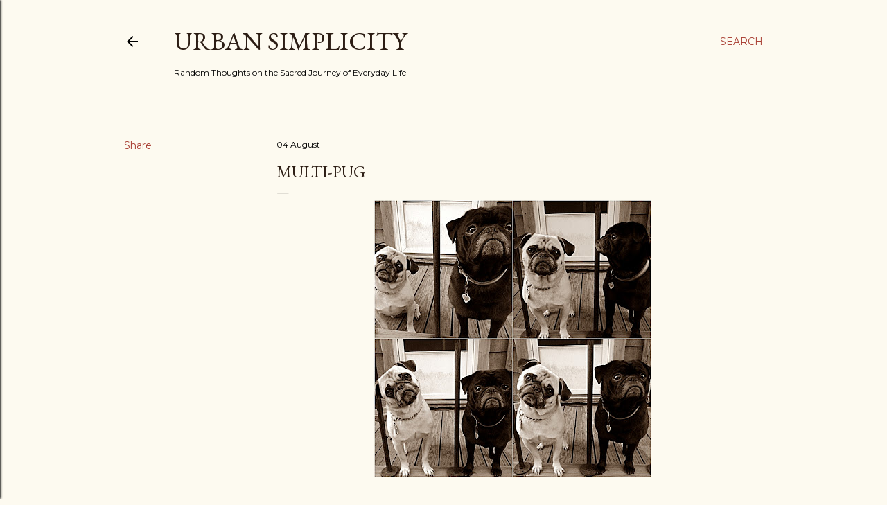

--- FILE ---
content_type: text/html; charset=UTF-8
request_url: https://www.urbansimplicity.com/2011/08/multi-pug.html
body_size: 27167
content:
<!DOCTYPE html>
<html dir='ltr' lang='en'>
<head>
<meta content='width=device-width, initial-scale=1' name='viewport'/>
<title>Multi-Pug</title>
<meta content='text/html; charset=UTF-8' http-equiv='Content-Type'/>
<!-- Chrome, Firefox OS and Opera -->
<meta content='#fdfaf0' name='theme-color'/>
<!-- Windows Phone -->
<meta content='#fdfaf0' name='msapplication-navbutton-color'/>
<meta content='blogger' name='generator'/>
<link href='https://www.urbansimplicity.com/favicon.ico' rel='icon' type='image/x-icon'/>
<link href='https://www.urbansimplicity.com/2011/08/multi-pug.html' rel='canonical'/>
<link rel="alternate" type="application/atom+xml" title="Urban Simplicity - Atom" href="https://www.urbansimplicity.com/feeds/posts/default" />
<link rel="alternate" type="application/rss+xml" title="Urban Simplicity - RSS" href="https://www.urbansimplicity.com/feeds/posts/default?alt=rss" />
<link rel="service.post" type="application/atom+xml" title="Urban Simplicity - Atom" href="https://www.blogger.com/feeds/2514589635991570772/posts/default" />

<link rel="alternate" type="application/atom+xml" title="Urban Simplicity - Atom" href="https://www.urbansimplicity.com/feeds/6613406734628934371/comments/default" />
<!--Can't find substitution for tag [blog.ieCssRetrofitLinks]-->
<link href='https://blogger.googleusercontent.com/img/b/R29vZ2xl/AVvXsEhdXVkHbHwJ_TsnxoTVEN4xT5m9plzVd75RA-PrrIuS49Vn5I5z7Xyhc7cdryLp0VziHXRFU4LbHBXJBAh1u6yIzivCSfVa8lT4a7kRckZ6K7kah7PQlqXWpb_DyYIIKCLeNzyN0oeuMZ8/s400/Multi-Pug.jpg' rel='image_src'/>
<meta content='https://www.urbansimplicity.com/2011/08/multi-pug.html' property='og:url'/>
<meta content='Multi-Pug' property='og:title'/>
<meta content='  I took a few pictures of my dogs today and thought I&#39;d share....they crack me up, which means they are doing their job. Pugs , I&#39;ve read, ...' property='og:description'/>
<meta content='https://blogger.googleusercontent.com/img/b/R29vZ2xl/AVvXsEhdXVkHbHwJ_TsnxoTVEN4xT5m9plzVd75RA-PrrIuS49Vn5I5z7Xyhc7cdryLp0VziHXRFU4LbHBXJBAh1u6yIzivCSfVa8lT4a7kRckZ6K7kah7PQlqXWpb_DyYIIKCLeNzyN0oeuMZ8/w1200-h630-p-k-no-nu/Multi-Pug.jpg' property='og:image'/>
<style type='text/css'>@font-face{font-family:'EB Garamond';font-style:normal;font-weight:400;font-display:swap;src:url(//fonts.gstatic.com/s/ebgaramond/v32/SlGDmQSNjdsmc35JDF1K5E55YMjF_7DPuGi-6_RkCY9_WamXgHlIbvw.woff2)format('woff2');unicode-range:U+0460-052F,U+1C80-1C8A,U+20B4,U+2DE0-2DFF,U+A640-A69F,U+FE2E-FE2F;}@font-face{font-family:'EB Garamond';font-style:normal;font-weight:400;font-display:swap;src:url(//fonts.gstatic.com/s/ebgaramond/v32/SlGDmQSNjdsmc35JDF1K5E55YMjF_7DPuGi-6_RkAI9_WamXgHlIbvw.woff2)format('woff2');unicode-range:U+0301,U+0400-045F,U+0490-0491,U+04B0-04B1,U+2116;}@font-face{font-family:'EB Garamond';font-style:normal;font-weight:400;font-display:swap;src:url(//fonts.gstatic.com/s/ebgaramond/v32/SlGDmQSNjdsmc35JDF1K5E55YMjF_7DPuGi-6_RkCI9_WamXgHlIbvw.woff2)format('woff2');unicode-range:U+1F00-1FFF;}@font-face{font-family:'EB Garamond';font-style:normal;font-weight:400;font-display:swap;src:url(//fonts.gstatic.com/s/ebgaramond/v32/SlGDmQSNjdsmc35JDF1K5E55YMjF_7DPuGi-6_RkB49_WamXgHlIbvw.woff2)format('woff2');unicode-range:U+0370-0377,U+037A-037F,U+0384-038A,U+038C,U+038E-03A1,U+03A3-03FF;}@font-face{font-family:'EB Garamond';font-style:normal;font-weight:400;font-display:swap;src:url(//fonts.gstatic.com/s/ebgaramond/v32/SlGDmQSNjdsmc35JDF1K5E55YMjF_7DPuGi-6_RkC49_WamXgHlIbvw.woff2)format('woff2');unicode-range:U+0102-0103,U+0110-0111,U+0128-0129,U+0168-0169,U+01A0-01A1,U+01AF-01B0,U+0300-0301,U+0303-0304,U+0308-0309,U+0323,U+0329,U+1EA0-1EF9,U+20AB;}@font-face{font-family:'EB Garamond';font-style:normal;font-weight:400;font-display:swap;src:url(//fonts.gstatic.com/s/ebgaramond/v32/SlGDmQSNjdsmc35JDF1K5E55YMjF_7DPuGi-6_RkCo9_WamXgHlIbvw.woff2)format('woff2');unicode-range:U+0100-02BA,U+02BD-02C5,U+02C7-02CC,U+02CE-02D7,U+02DD-02FF,U+0304,U+0308,U+0329,U+1D00-1DBF,U+1E00-1E9F,U+1EF2-1EFF,U+2020,U+20A0-20AB,U+20AD-20C0,U+2113,U+2C60-2C7F,U+A720-A7FF;}@font-face{font-family:'EB Garamond';font-style:normal;font-weight:400;font-display:swap;src:url(//fonts.gstatic.com/s/ebgaramond/v32/SlGDmQSNjdsmc35JDF1K5E55YMjF_7DPuGi-6_RkBI9_WamXgHlI.woff2)format('woff2');unicode-range:U+0000-00FF,U+0131,U+0152-0153,U+02BB-02BC,U+02C6,U+02DA,U+02DC,U+0304,U+0308,U+0329,U+2000-206F,U+20AC,U+2122,U+2191,U+2193,U+2212,U+2215,U+FEFF,U+FFFD;}@font-face{font-family:'Lora';font-style:normal;font-weight:400;font-display:swap;src:url(//fonts.gstatic.com/s/lora/v37/0QI6MX1D_JOuGQbT0gvTJPa787weuxJMkq18ndeYxZ2JTg.woff2)format('woff2');unicode-range:U+0460-052F,U+1C80-1C8A,U+20B4,U+2DE0-2DFF,U+A640-A69F,U+FE2E-FE2F;}@font-face{font-family:'Lora';font-style:normal;font-weight:400;font-display:swap;src:url(//fonts.gstatic.com/s/lora/v37/0QI6MX1D_JOuGQbT0gvTJPa787weuxJFkq18ndeYxZ2JTg.woff2)format('woff2');unicode-range:U+0301,U+0400-045F,U+0490-0491,U+04B0-04B1,U+2116;}@font-face{font-family:'Lora';font-style:normal;font-weight:400;font-display:swap;src:url(//fonts.gstatic.com/s/lora/v37/0QI6MX1D_JOuGQbT0gvTJPa787weuxI9kq18ndeYxZ2JTg.woff2)format('woff2');unicode-range:U+0302-0303,U+0305,U+0307-0308,U+0310,U+0312,U+0315,U+031A,U+0326-0327,U+032C,U+032F-0330,U+0332-0333,U+0338,U+033A,U+0346,U+034D,U+0391-03A1,U+03A3-03A9,U+03B1-03C9,U+03D1,U+03D5-03D6,U+03F0-03F1,U+03F4-03F5,U+2016-2017,U+2034-2038,U+203C,U+2040,U+2043,U+2047,U+2050,U+2057,U+205F,U+2070-2071,U+2074-208E,U+2090-209C,U+20D0-20DC,U+20E1,U+20E5-20EF,U+2100-2112,U+2114-2115,U+2117-2121,U+2123-214F,U+2190,U+2192,U+2194-21AE,U+21B0-21E5,U+21F1-21F2,U+21F4-2211,U+2213-2214,U+2216-22FF,U+2308-230B,U+2310,U+2319,U+231C-2321,U+2336-237A,U+237C,U+2395,U+239B-23B7,U+23D0,U+23DC-23E1,U+2474-2475,U+25AF,U+25B3,U+25B7,U+25BD,U+25C1,U+25CA,U+25CC,U+25FB,U+266D-266F,U+27C0-27FF,U+2900-2AFF,U+2B0E-2B11,U+2B30-2B4C,U+2BFE,U+3030,U+FF5B,U+FF5D,U+1D400-1D7FF,U+1EE00-1EEFF;}@font-face{font-family:'Lora';font-style:normal;font-weight:400;font-display:swap;src:url(//fonts.gstatic.com/s/lora/v37/0QI6MX1D_JOuGQbT0gvTJPa787weuxIvkq18ndeYxZ2JTg.woff2)format('woff2');unicode-range:U+0001-000C,U+000E-001F,U+007F-009F,U+20DD-20E0,U+20E2-20E4,U+2150-218F,U+2190,U+2192,U+2194-2199,U+21AF,U+21E6-21F0,U+21F3,U+2218-2219,U+2299,U+22C4-22C6,U+2300-243F,U+2440-244A,U+2460-24FF,U+25A0-27BF,U+2800-28FF,U+2921-2922,U+2981,U+29BF,U+29EB,U+2B00-2BFF,U+4DC0-4DFF,U+FFF9-FFFB,U+10140-1018E,U+10190-1019C,U+101A0,U+101D0-101FD,U+102E0-102FB,U+10E60-10E7E,U+1D2C0-1D2D3,U+1D2E0-1D37F,U+1F000-1F0FF,U+1F100-1F1AD,U+1F1E6-1F1FF,U+1F30D-1F30F,U+1F315,U+1F31C,U+1F31E,U+1F320-1F32C,U+1F336,U+1F378,U+1F37D,U+1F382,U+1F393-1F39F,U+1F3A7-1F3A8,U+1F3AC-1F3AF,U+1F3C2,U+1F3C4-1F3C6,U+1F3CA-1F3CE,U+1F3D4-1F3E0,U+1F3ED,U+1F3F1-1F3F3,U+1F3F5-1F3F7,U+1F408,U+1F415,U+1F41F,U+1F426,U+1F43F,U+1F441-1F442,U+1F444,U+1F446-1F449,U+1F44C-1F44E,U+1F453,U+1F46A,U+1F47D,U+1F4A3,U+1F4B0,U+1F4B3,U+1F4B9,U+1F4BB,U+1F4BF,U+1F4C8-1F4CB,U+1F4D6,U+1F4DA,U+1F4DF,U+1F4E3-1F4E6,U+1F4EA-1F4ED,U+1F4F7,U+1F4F9-1F4FB,U+1F4FD-1F4FE,U+1F503,U+1F507-1F50B,U+1F50D,U+1F512-1F513,U+1F53E-1F54A,U+1F54F-1F5FA,U+1F610,U+1F650-1F67F,U+1F687,U+1F68D,U+1F691,U+1F694,U+1F698,U+1F6AD,U+1F6B2,U+1F6B9-1F6BA,U+1F6BC,U+1F6C6-1F6CF,U+1F6D3-1F6D7,U+1F6E0-1F6EA,U+1F6F0-1F6F3,U+1F6F7-1F6FC,U+1F700-1F7FF,U+1F800-1F80B,U+1F810-1F847,U+1F850-1F859,U+1F860-1F887,U+1F890-1F8AD,U+1F8B0-1F8BB,U+1F8C0-1F8C1,U+1F900-1F90B,U+1F93B,U+1F946,U+1F984,U+1F996,U+1F9E9,U+1FA00-1FA6F,U+1FA70-1FA7C,U+1FA80-1FA89,U+1FA8F-1FAC6,U+1FACE-1FADC,U+1FADF-1FAE9,U+1FAF0-1FAF8,U+1FB00-1FBFF;}@font-face{font-family:'Lora';font-style:normal;font-weight:400;font-display:swap;src:url(//fonts.gstatic.com/s/lora/v37/0QI6MX1D_JOuGQbT0gvTJPa787weuxJOkq18ndeYxZ2JTg.woff2)format('woff2');unicode-range:U+0102-0103,U+0110-0111,U+0128-0129,U+0168-0169,U+01A0-01A1,U+01AF-01B0,U+0300-0301,U+0303-0304,U+0308-0309,U+0323,U+0329,U+1EA0-1EF9,U+20AB;}@font-face{font-family:'Lora';font-style:normal;font-weight:400;font-display:swap;src:url(//fonts.gstatic.com/s/lora/v37/0QI6MX1D_JOuGQbT0gvTJPa787weuxJPkq18ndeYxZ2JTg.woff2)format('woff2');unicode-range:U+0100-02BA,U+02BD-02C5,U+02C7-02CC,U+02CE-02D7,U+02DD-02FF,U+0304,U+0308,U+0329,U+1D00-1DBF,U+1E00-1E9F,U+1EF2-1EFF,U+2020,U+20A0-20AB,U+20AD-20C0,U+2113,U+2C60-2C7F,U+A720-A7FF;}@font-face{font-family:'Lora';font-style:normal;font-weight:400;font-display:swap;src:url(//fonts.gstatic.com/s/lora/v37/0QI6MX1D_JOuGQbT0gvTJPa787weuxJBkq18ndeYxZ0.woff2)format('woff2');unicode-range:U+0000-00FF,U+0131,U+0152-0153,U+02BB-02BC,U+02C6,U+02DA,U+02DC,U+0304,U+0308,U+0329,U+2000-206F,U+20AC,U+2122,U+2191,U+2193,U+2212,U+2215,U+FEFF,U+FFFD;}@font-face{font-family:'Montserrat';font-style:normal;font-weight:400;font-display:swap;src:url(//fonts.gstatic.com/s/montserrat/v31/JTUSjIg1_i6t8kCHKm459WRhyyTh89ZNpQ.woff2)format('woff2');unicode-range:U+0460-052F,U+1C80-1C8A,U+20B4,U+2DE0-2DFF,U+A640-A69F,U+FE2E-FE2F;}@font-face{font-family:'Montserrat';font-style:normal;font-weight:400;font-display:swap;src:url(//fonts.gstatic.com/s/montserrat/v31/JTUSjIg1_i6t8kCHKm459W1hyyTh89ZNpQ.woff2)format('woff2');unicode-range:U+0301,U+0400-045F,U+0490-0491,U+04B0-04B1,U+2116;}@font-face{font-family:'Montserrat';font-style:normal;font-weight:400;font-display:swap;src:url(//fonts.gstatic.com/s/montserrat/v31/JTUSjIg1_i6t8kCHKm459WZhyyTh89ZNpQ.woff2)format('woff2');unicode-range:U+0102-0103,U+0110-0111,U+0128-0129,U+0168-0169,U+01A0-01A1,U+01AF-01B0,U+0300-0301,U+0303-0304,U+0308-0309,U+0323,U+0329,U+1EA0-1EF9,U+20AB;}@font-face{font-family:'Montserrat';font-style:normal;font-weight:400;font-display:swap;src:url(//fonts.gstatic.com/s/montserrat/v31/JTUSjIg1_i6t8kCHKm459WdhyyTh89ZNpQ.woff2)format('woff2');unicode-range:U+0100-02BA,U+02BD-02C5,U+02C7-02CC,U+02CE-02D7,U+02DD-02FF,U+0304,U+0308,U+0329,U+1D00-1DBF,U+1E00-1E9F,U+1EF2-1EFF,U+2020,U+20A0-20AB,U+20AD-20C0,U+2113,U+2C60-2C7F,U+A720-A7FF;}@font-face{font-family:'Montserrat';font-style:normal;font-weight:400;font-display:swap;src:url(//fonts.gstatic.com/s/montserrat/v31/JTUSjIg1_i6t8kCHKm459WlhyyTh89Y.woff2)format('woff2');unicode-range:U+0000-00FF,U+0131,U+0152-0153,U+02BB-02BC,U+02C6,U+02DA,U+02DC,U+0304,U+0308,U+0329,U+2000-206F,U+20AC,U+2122,U+2191,U+2193,U+2212,U+2215,U+FEFF,U+FFFD;}@font-face{font-family:'Montserrat';font-style:normal;font-weight:700;font-display:swap;src:url(//fonts.gstatic.com/s/montserrat/v31/JTUSjIg1_i6t8kCHKm459WRhyyTh89ZNpQ.woff2)format('woff2');unicode-range:U+0460-052F,U+1C80-1C8A,U+20B4,U+2DE0-2DFF,U+A640-A69F,U+FE2E-FE2F;}@font-face{font-family:'Montserrat';font-style:normal;font-weight:700;font-display:swap;src:url(//fonts.gstatic.com/s/montserrat/v31/JTUSjIg1_i6t8kCHKm459W1hyyTh89ZNpQ.woff2)format('woff2');unicode-range:U+0301,U+0400-045F,U+0490-0491,U+04B0-04B1,U+2116;}@font-face{font-family:'Montserrat';font-style:normal;font-weight:700;font-display:swap;src:url(//fonts.gstatic.com/s/montserrat/v31/JTUSjIg1_i6t8kCHKm459WZhyyTh89ZNpQ.woff2)format('woff2');unicode-range:U+0102-0103,U+0110-0111,U+0128-0129,U+0168-0169,U+01A0-01A1,U+01AF-01B0,U+0300-0301,U+0303-0304,U+0308-0309,U+0323,U+0329,U+1EA0-1EF9,U+20AB;}@font-face{font-family:'Montserrat';font-style:normal;font-weight:700;font-display:swap;src:url(//fonts.gstatic.com/s/montserrat/v31/JTUSjIg1_i6t8kCHKm459WdhyyTh89ZNpQ.woff2)format('woff2');unicode-range:U+0100-02BA,U+02BD-02C5,U+02C7-02CC,U+02CE-02D7,U+02DD-02FF,U+0304,U+0308,U+0329,U+1D00-1DBF,U+1E00-1E9F,U+1EF2-1EFF,U+2020,U+20A0-20AB,U+20AD-20C0,U+2113,U+2C60-2C7F,U+A720-A7FF;}@font-face{font-family:'Montserrat';font-style:normal;font-weight:700;font-display:swap;src:url(//fonts.gstatic.com/s/montserrat/v31/JTUSjIg1_i6t8kCHKm459WlhyyTh89Y.woff2)format('woff2');unicode-range:U+0000-00FF,U+0131,U+0152-0153,U+02BB-02BC,U+02C6,U+02DA,U+02DC,U+0304,U+0308,U+0329,U+2000-206F,U+20AC,U+2122,U+2191,U+2193,U+2212,U+2215,U+FEFF,U+FFFD;}</style>
<style id='page-skin-1' type='text/css'><!--
/*! normalize.css v3.0.1 | MIT License | git.io/normalize */html{font-family:sans-serif;-ms-text-size-adjust:100%;-webkit-text-size-adjust:100%}body{margin:0}article,aside,details,figcaption,figure,footer,header,hgroup,main,nav,section,summary{display:block}audio,canvas,progress,video{display:inline-block;vertical-align:baseline}audio:not([controls]){display:none;height:0}[hidden],template{display:none}a{background:transparent}a:active,a:hover{outline:0}abbr[title]{border-bottom:1px dotted}b,strong{font-weight:bold}dfn{font-style:italic}h1{font-size:2em;margin:.67em 0}mark{background:#ff0;color:#000}small{font-size:80%}sub,sup{font-size:75%;line-height:0;position:relative;vertical-align:baseline}sup{top:-0.5em}sub{bottom:-0.25em}img{border:0}svg:not(:root){overflow:hidden}figure{margin:1em 40px}hr{-moz-box-sizing:content-box;box-sizing:content-box;height:0}pre{overflow:auto}code,kbd,pre,samp{font-family:monospace,monospace;font-size:1em}button,input,optgroup,select,textarea{color:inherit;font:inherit;margin:0}button{overflow:visible}button,select{text-transform:none}button,html input[type="button"],input[type="reset"],input[type="submit"]{-webkit-appearance:button;cursor:pointer}button[disabled],html input[disabled]{cursor:default}button::-moz-focus-inner,input::-moz-focus-inner{border:0;padding:0}input{line-height:normal}input[type="checkbox"],input[type="radio"]{box-sizing:border-box;padding:0}input[type="number"]::-webkit-inner-spin-button,input[type="number"]::-webkit-outer-spin-button{height:auto}input[type="search"]{-webkit-appearance:textfield;-moz-box-sizing:content-box;-webkit-box-sizing:content-box;box-sizing:content-box}input[type="search"]::-webkit-search-cancel-button,input[type="search"]::-webkit-search-decoration{-webkit-appearance:none}fieldset{border:1px solid #c0c0c0;margin:0 2px;padding:.35em .625em .75em}legend{border:0;padding:0}textarea{overflow:auto}optgroup{font-weight:bold}table{border-collapse:collapse;border-spacing:0}td,th{padding:0}
/*!************************************************
* Blogger Template Style
* Name: Soho
**************************************************/
body{
overflow-wrap:break-word;
word-break:break-word;
word-wrap:break-word
}
.hidden{
display:none
}
.invisible{
visibility:hidden
}
.container::after,.float-container::after{
clear:both;
content:"";
display:table
}
.clearboth{
clear:both
}
#comments .comment .comment-actions,.subscribe-popup .FollowByEmail .follow-by-email-submit{
background:0 0;
border:0;
box-shadow:none;
color:#a93e33;
cursor:pointer;
font-size:14px;
font-weight:700;
outline:0;
text-decoration:none;
text-transform:uppercase;
width:auto
}
.dim-overlay{
background-color:rgba(0,0,0,.54);
height:100vh;
left:0;
position:fixed;
top:0;
width:100%
}
#sharing-dim-overlay{
background-color:transparent
}
input::-ms-clear{
display:none
}
.blogger-logo,.svg-icon-24.blogger-logo{
fill:#ff9800;
opacity:1
}
.loading-spinner-large{
-webkit-animation:mspin-rotate 1.568s infinite linear;
animation:mspin-rotate 1.568s infinite linear;
height:48px;
overflow:hidden;
position:absolute;
width:48px;
z-index:200
}
.loading-spinner-large>div{
-webkit-animation:mspin-revrot 5332ms infinite steps(4);
animation:mspin-revrot 5332ms infinite steps(4)
}
.loading-spinner-large>div>div{
-webkit-animation:mspin-singlecolor-large-film 1333ms infinite steps(81);
animation:mspin-singlecolor-large-film 1333ms infinite steps(81);
background-size:100%;
height:48px;
width:3888px
}
.mspin-black-large>div>div,.mspin-grey_54-large>div>div{
background-image:url(https://www.blogblog.com/indie/mspin_black_large.svg)
}
.mspin-white-large>div>div{
background-image:url(https://www.blogblog.com/indie/mspin_white_large.svg)
}
.mspin-grey_54-large{
opacity:.54
}
@-webkit-keyframes mspin-singlecolor-large-film{
from{
-webkit-transform:translateX(0);
transform:translateX(0)
}
to{
-webkit-transform:translateX(-3888px);
transform:translateX(-3888px)
}
}
@keyframes mspin-singlecolor-large-film{
from{
-webkit-transform:translateX(0);
transform:translateX(0)
}
to{
-webkit-transform:translateX(-3888px);
transform:translateX(-3888px)
}
}
@-webkit-keyframes mspin-rotate{
from{
-webkit-transform:rotate(0);
transform:rotate(0)
}
to{
-webkit-transform:rotate(360deg);
transform:rotate(360deg)
}
}
@keyframes mspin-rotate{
from{
-webkit-transform:rotate(0);
transform:rotate(0)
}
to{
-webkit-transform:rotate(360deg);
transform:rotate(360deg)
}
}
@-webkit-keyframes mspin-revrot{
from{
-webkit-transform:rotate(0);
transform:rotate(0)
}
to{
-webkit-transform:rotate(-360deg);
transform:rotate(-360deg)
}
}
@keyframes mspin-revrot{
from{
-webkit-transform:rotate(0);
transform:rotate(0)
}
to{
-webkit-transform:rotate(-360deg);
transform:rotate(-360deg)
}
}
.skip-navigation{
background-color:#fff;
box-sizing:border-box;
color:#000;
display:block;
height:0;
left:0;
line-height:50px;
overflow:hidden;
padding-top:0;
position:fixed;
text-align:center;
top:0;
-webkit-transition:box-shadow .3s,height .3s,padding-top .3s;
transition:box-shadow .3s,height .3s,padding-top .3s;
width:100%;
z-index:900
}
.skip-navigation:focus{
box-shadow:0 4px 5px 0 rgba(0,0,0,.14),0 1px 10px 0 rgba(0,0,0,.12),0 2px 4px -1px rgba(0,0,0,.2);
height:50px
}
#main{
outline:0
}
.main-heading{
position:absolute;
clip:rect(1px,1px,1px,1px);
padding:0;
border:0;
height:1px;
width:1px;
overflow:hidden
}
.Attribution{
margin-top:1em;
text-align:center
}
.Attribution .blogger img,.Attribution .blogger svg{
vertical-align:bottom
}
.Attribution .blogger img{
margin-right:.5em
}
.Attribution div{
line-height:24px;
margin-top:.5em
}
.Attribution .copyright,.Attribution .image-attribution{
font-size:.7em;
margin-top:1.5em
}
.BLOG_mobile_video_class{
display:none
}
.bg-photo{
background-attachment:scroll!important
}
body .CSS_LIGHTBOX{
z-index:900
}
.extendable .show-less,.extendable .show-more{
border-color:#a93e33;
color:#a93e33;
margin-top:8px
}
.extendable .show-less.hidden,.extendable .show-more.hidden{
display:none
}
.inline-ad{
display:none;
max-width:100%;
overflow:hidden
}
.adsbygoogle{
display:block
}
#cookieChoiceInfo{
bottom:0;
top:auto
}
iframe.b-hbp-video{
border:0
}
.post-body img{
max-width:100%
}
.post-body iframe{
max-width:100%
}
.post-body a[imageanchor="1"]{
display:inline-block
}
.byline{
margin-right:1em
}
.byline:last-child{
margin-right:0
}
.link-copied-dialog{
max-width:520px;
outline:0
}
.link-copied-dialog .modal-dialog-buttons{
margin-top:8px
}
.link-copied-dialog .goog-buttonset-default{
background:0 0;
border:0
}
.link-copied-dialog .goog-buttonset-default:focus{
outline:0
}
.paging-control-container{
margin-bottom:16px
}
.paging-control-container .paging-control{
display:inline-block
}
.paging-control-container .comment-range-text::after,.paging-control-container .paging-control{
color:#a93e33
}
.paging-control-container .comment-range-text,.paging-control-container .paging-control{
margin-right:8px
}
.paging-control-container .comment-range-text::after,.paging-control-container .paging-control::after{
content:"\b7";
cursor:default;
padding-left:8px;
pointer-events:none
}
.paging-control-container .comment-range-text:last-child::after,.paging-control-container .paging-control:last-child::after{
content:none
}
.byline.reactions iframe{
height:20px
}
.b-notification{
color:#000;
background-color:#fff;
border-bottom:solid 1px #000;
box-sizing:border-box;
padding:16px 32px;
text-align:center
}
.b-notification.visible{
-webkit-transition:margin-top .3s cubic-bezier(.4,0,.2,1);
transition:margin-top .3s cubic-bezier(.4,0,.2,1)
}
.b-notification.invisible{
position:absolute
}
.b-notification-close{
position:absolute;
right:8px;
top:8px
}
.no-posts-message{
line-height:40px;
text-align:center
}
@media screen and (max-width:1162px){
body.item-view .post-body a[imageanchor="1"][style*="float: left;"],body.item-view .post-body a[imageanchor="1"][style*="float: right;"]{
float:none!important;
clear:none!important
}
body.item-view .post-body a[imageanchor="1"] img{
display:block;
height:auto;
margin:0 auto
}
body.item-view .post-body>.separator:first-child>a[imageanchor="1"]:first-child{
margin-top:20px
}
.post-body a[imageanchor]{
display:block
}
body.item-view .post-body a[imageanchor="1"]{
margin-left:0!important;
margin-right:0!important
}
body.item-view .post-body a[imageanchor="1"]+a[imageanchor="1"]{
margin-top:16px
}
}
.item-control{
display:none
}
#comments{
border-top:1px dashed rgba(0,0,0,.54);
margin-top:20px;
padding:20px
}
#comments .comment-thread ol{
margin:0;
padding-left:0;
padding-left:0
}
#comments .comment .comment-replybox-single,#comments .comment-thread .comment-replies{
margin-left:60px
}
#comments .comment-thread .thread-count{
display:none
}
#comments .comment{
list-style-type:none;
padding:0 0 30px;
position:relative
}
#comments .comment .comment{
padding-bottom:8px
}
.comment .avatar-image-container{
position:absolute
}
.comment .avatar-image-container img{
border-radius:50%
}
.avatar-image-container svg,.comment .avatar-image-container .avatar-icon{
border-radius:50%;
border:solid 1px #000000;
box-sizing:border-box;
fill:#000000;
height:35px;
margin:0;
padding:7px;
width:35px
}
.comment .comment-block{
margin-top:10px;
margin-left:60px;
padding-bottom:0
}
#comments .comment-author-header-wrapper{
margin-left:40px
}
#comments .comment .thread-expanded .comment-block{
padding-bottom:20px
}
#comments .comment .comment-header .user,#comments .comment .comment-header .user a{
color:#000000;
font-style:normal;
font-weight:700
}
#comments .comment .comment-actions{
bottom:0;
margin-bottom:15px;
position:absolute
}
#comments .comment .comment-actions>*{
margin-right:8px
}
#comments .comment .comment-header .datetime{
bottom:0;
color:#000000;
display:inline-block;
font-size:13px;
font-style:italic;
margin-left:8px
}
#comments .comment .comment-footer .comment-timestamp a,#comments .comment .comment-header .datetime a{
color:#000000
}
#comments .comment .comment-content,.comment .comment-body{
margin-top:12px;
word-break:break-word
}
.comment-body{
margin-bottom:12px
}
#comments.embed[data-num-comments="0"]{
border:0;
margin-top:0;
padding-top:0
}
#comments.embed[data-num-comments="0"] #comment-post-message,#comments.embed[data-num-comments="0"] div.comment-form>p,#comments.embed[data-num-comments="0"] p.comment-footer{
display:none
}
#comment-editor-src{
display:none
}
.comments .comments-content .loadmore.loaded{
max-height:0;
opacity:0;
overflow:hidden
}
.extendable .remaining-items{
height:0;
overflow:hidden;
-webkit-transition:height .3s cubic-bezier(.4,0,.2,1);
transition:height .3s cubic-bezier(.4,0,.2,1)
}
.extendable .remaining-items.expanded{
height:auto
}
.svg-icon-24,.svg-icon-24-button{
cursor:pointer;
height:24px;
width:24px;
min-width:24px
}
.touch-icon{
margin:-12px;
padding:12px
}
.touch-icon:active,.touch-icon:focus{
background-color:rgba(153,153,153,.4);
border-radius:50%
}
svg:not(:root).touch-icon{
overflow:visible
}
html[dir=rtl] .rtl-reversible-icon{
-webkit-transform:scaleX(-1);
-ms-transform:scaleX(-1);
transform:scaleX(-1)
}
.svg-icon-24-button,.touch-icon-button{
background:0 0;
border:0;
margin:0;
outline:0;
padding:0
}
.touch-icon-button .touch-icon:active,.touch-icon-button .touch-icon:focus{
background-color:transparent
}
.touch-icon-button:active .touch-icon,.touch-icon-button:focus .touch-icon{
background-color:rgba(153,153,153,.4);
border-radius:50%
}
.Profile .default-avatar-wrapper .avatar-icon{
border-radius:50%;
border:solid 1px #000000;
box-sizing:border-box;
fill:#000000;
margin:0
}
.Profile .individual .default-avatar-wrapper .avatar-icon{
padding:25px
}
.Profile .individual .avatar-icon,.Profile .individual .profile-img{
height:120px;
width:120px
}
.Profile .team .default-avatar-wrapper .avatar-icon{
padding:8px
}
.Profile .team .avatar-icon,.Profile .team .default-avatar-wrapper,.Profile .team .profile-img{
height:40px;
width:40px
}
.snippet-container{
margin:0;
position:relative;
overflow:hidden
}
.snippet-fade{
bottom:0;
box-sizing:border-box;
position:absolute;
width:96px
}
.snippet-fade{
right:0
}
.snippet-fade:after{
content:"\2026"
}
.snippet-fade:after{
float:right
}
.centered-top-container.sticky{
left:0;
position:fixed;
right:0;
top:0;
width:auto;
z-index:50;
-webkit-transition-property:opacity,-webkit-transform;
transition-property:opacity,-webkit-transform;
transition-property:transform,opacity;
transition-property:transform,opacity,-webkit-transform;
-webkit-transition-duration:.2s;
transition-duration:.2s;
-webkit-transition-timing-function:cubic-bezier(.4,0,.2,1);
transition-timing-function:cubic-bezier(.4,0,.2,1)
}
.centered-top-placeholder{
display:none
}
.collapsed-header .centered-top-placeholder{
display:block
}
.centered-top-container .Header .replaced h1,.centered-top-placeholder .Header .replaced h1{
display:none
}
.centered-top-container.sticky .Header .replaced h1{
display:block
}
.centered-top-container.sticky .Header .header-widget{
background:0 0
}
.centered-top-container.sticky .Header .header-image-wrapper{
display:none
}
.centered-top-container img,.centered-top-placeholder img{
max-width:100%
}
.collapsible{
-webkit-transition:height .3s cubic-bezier(.4,0,.2,1);
transition:height .3s cubic-bezier(.4,0,.2,1)
}
.collapsible,.collapsible>summary{
display:block;
overflow:hidden
}
.collapsible>:not(summary){
display:none
}
.collapsible[open]>:not(summary){
display:block
}
.collapsible:focus,.collapsible>summary:focus{
outline:0
}
.collapsible>summary{
cursor:pointer;
display:block;
padding:0
}
.collapsible:focus>summary,.collapsible>summary:focus{
background-color:transparent
}
.collapsible>summary::-webkit-details-marker{
display:none
}
.collapsible-title{
-webkit-box-align:center;
-webkit-align-items:center;
-ms-flex-align:center;
align-items:center;
display:-webkit-box;
display:-webkit-flex;
display:-ms-flexbox;
display:flex
}
.collapsible-title .title{
-webkit-box-flex:1;
-webkit-flex:1 1 auto;
-ms-flex:1 1 auto;
flex:1 1 auto;
-webkit-box-ordinal-group:1;
-webkit-order:0;
-ms-flex-order:0;
order:0;
overflow:hidden;
text-overflow:ellipsis;
white-space:nowrap
}
.collapsible-title .chevron-down,.collapsible[open] .collapsible-title .chevron-up{
display:block
}
.collapsible-title .chevron-up,.collapsible[open] .collapsible-title .chevron-down{
display:none
}
.flat-button{
cursor:pointer;
display:inline-block;
font-weight:700;
text-transform:uppercase;
border-radius:2px;
padding:8px;
margin:-8px
}
.flat-icon-button{
background:0 0;
border:0;
margin:0;
outline:0;
padding:0;
margin:-12px;
padding:12px;
cursor:pointer;
box-sizing:content-box;
display:inline-block;
line-height:0
}
.flat-icon-button,.flat-icon-button .splash-wrapper{
border-radius:50%
}
.flat-icon-button .splash.animate{
-webkit-animation-duration:.3s;
animation-duration:.3s
}
.overflowable-container{
max-height:28px;
overflow:hidden;
position:relative
}
.overflow-button{
cursor:pointer
}
#overflowable-dim-overlay{
background:0 0
}
.overflow-popup{
box-shadow:0 2px 2px 0 rgba(0,0,0,.14),0 3px 1px -2px rgba(0,0,0,.2),0 1px 5px 0 rgba(0,0,0,.12);
background-color:#fdfaf0;
left:0;
max-width:calc(100% - 32px);
position:absolute;
top:0;
visibility:hidden;
z-index:101
}
.overflow-popup ul{
list-style:none
}
.overflow-popup .tabs li,.overflow-popup li{
display:block;
height:auto
}
.overflow-popup .tabs li{
padding-left:0;
padding-right:0
}
.overflow-button.hidden,.overflow-popup .tabs li.hidden,.overflow-popup li.hidden{
display:none
}
.search{
display:-webkit-box;
display:-webkit-flex;
display:-ms-flexbox;
display:flex;
line-height:24px;
width:24px
}
.search.focused{
width:100%
}
.search.focused .section{
width:100%
}
.search form{
z-index:101
}
.search h3{
display:none
}
.search form{
display:-webkit-box;
display:-webkit-flex;
display:-ms-flexbox;
display:flex;
-webkit-box-flex:1;
-webkit-flex:1 0 0;
-ms-flex:1 0 0px;
flex:1 0 0;
border-bottom:solid 1px transparent;
padding-bottom:8px
}
.search form>*{
display:none
}
.search.focused form>*{
display:block
}
.search .search-input label{
display:none
}
.centered-top-placeholder.cloned .search form{
z-index:30
}
.search.focused form{
border-color:#000000;
position:relative;
width:auto
}
.collapsed-header .centered-top-container .search.focused form{
border-bottom-color:transparent
}
.search-expand{
-webkit-box-flex:0;
-webkit-flex:0 0 auto;
-ms-flex:0 0 auto;
flex:0 0 auto
}
.search-expand-text{
display:none
}
.search-close{
display:inline;
vertical-align:middle
}
.search-input{
-webkit-box-flex:1;
-webkit-flex:1 0 1px;
-ms-flex:1 0 1px;
flex:1 0 1px
}
.search-input input{
background:0 0;
border:0;
box-sizing:border-box;
color:#000000;
display:inline-block;
outline:0;
width:calc(100% - 48px)
}
.search-input input.no-cursor{
color:transparent;
text-shadow:0 0 0 #000000
}
.collapsed-header .centered-top-container .search-action,.collapsed-header .centered-top-container .search-input input{
color:#000000
}
.collapsed-header .centered-top-container .search-input input.no-cursor{
color:transparent;
text-shadow:0 0 0 #000000
}
.collapsed-header .centered-top-container .search-input input.no-cursor:focus,.search-input input.no-cursor:focus{
outline:0
}
.search-focused>*{
visibility:hidden
}
.search-focused .search,.search-focused .search-icon{
visibility:visible
}
.search.focused .search-action{
display:block
}
.search.focused .search-action:disabled{
opacity:.3
}
.widget.Sharing .sharing-button{
display:none
}
.widget.Sharing .sharing-buttons li{
padding:0
}
.widget.Sharing .sharing-buttons li span{
display:none
}
.post-share-buttons{
position:relative
}
.centered-bottom .share-buttons .svg-icon-24,.share-buttons .svg-icon-24{
fill:#000000
}
.sharing-open.touch-icon-button:active .touch-icon,.sharing-open.touch-icon-button:focus .touch-icon{
background-color:transparent
}
.share-buttons{
background-color:#fdfaf0;
border-radius:2px;
box-shadow:0 2px 2px 0 rgba(0,0,0,.14),0 3px 1px -2px rgba(0,0,0,.2),0 1px 5px 0 rgba(0,0,0,.12);
color:#000000;
list-style:none;
margin:0;
padding:8px 0;
position:absolute;
top:-11px;
min-width:200px;
z-index:101
}
.share-buttons.hidden{
display:none
}
.sharing-button{
background:0 0;
border:0;
margin:0;
outline:0;
padding:0;
cursor:pointer
}
.share-buttons li{
margin:0;
height:48px
}
.share-buttons li:last-child{
margin-bottom:0
}
.share-buttons li .sharing-platform-button{
box-sizing:border-box;
cursor:pointer;
display:block;
height:100%;
margin-bottom:0;
padding:0 16px;
position:relative;
width:100%
}
.share-buttons li .sharing-platform-button:focus,.share-buttons li .sharing-platform-button:hover{
background-color:rgba(128,128,128,.1);
outline:0
}
.share-buttons li svg[class*=" sharing-"],.share-buttons li svg[class^=sharing-]{
position:absolute;
top:10px
}
.share-buttons li span.sharing-platform-button{
position:relative;
top:0
}
.share-buttons li .platform-sharing-text{
display:block;
font-size:16px;
line-height:48px;
white-space:nowrap
}
.share-buttons li .platform-sharing-text{
margin-left:56px
}
.sidebar-container{
background-color:#f7f7f7;
max-width:332px;
overflow-y:auto;
-webkit-transition-property:-webkit-transform;
transition-property:-webkit-transform;
transition-property:transform;
transition-property:transform,-webkit-transform;
-webkit-transition-duration:.3s;
transition-duration:.3s;
-webkit-transition-timing-function:cubic-bezier(0,0,.2,1);
transition-timing-function:cubic-bezier(0,0,.2,1);
width:332px;
z-index:101;
-webkit-overflow-scrolling:touch
}
.sidebar-container .navigation{
line-height:0;
padding:16px
}
.sidebar-container .sidebar-back{
cursor:pointer
}
.sidebar-container .widget{
background:0 0;
margin:0 16px;
padding:16px 0
}
.sidebar-container .widget .title{
color:#000000;
margin:0
}
.sidebar-container .widget ul{
list-style:none;
margin:0;
padding:0
}
.sidebar-container .widget ul ul{
margin-left:1em
}
.sidebar-container .widget li{
font-size:16px;
line-height:normal
}
.sidebar-container .widget+.widget{
border-top:1px dashed #000000
}
.BlogArchive li{
margin:16px 0
}
.BlogArchive li:last-child{
margin-bottom:0
}
.Label li a{
display:inline-block
}
.BlogArchive .post-count,.Label .label-count{
float:right;
margin-left:.25em
}
.BlogArchive .post-count::before,.Label .label-count::before{
content:"("
}
.BlogArchive .post-count::after,.Label .label-count::after{
content:")"
}
.widget.Translate .skiptranslate>div{
display:block!important
}
.widget.Profile .profile-link{
display:-webkit-box;
display:-webkit-flex;
display:-ms-flexbox;
display:flex
}
.widget.Profile .team-member .default-avatar-wrapper,.widget.Profile .team-member .profile-img{
-webkit-box-flex:0;
-webkit-flex:0 0 auto;
-ms-flex:0 0 auto;
flex:0 0 auto;
margin-right:1em
}
.widget.Profile .individual .profile-link{
-webkit-box-orient:vertical;
-webkit-box-direction:normal;
-webkit-flex-direction:column;
-ms-flex-direction:column;
flex-direction:column
}
.widget.Profile .team .profile-link .profile-name{
-webkit-align-self:center;
-ms-flex-item-align:center;
align-self:center;
display:block;
-webkit-box-flex:1;
-webkit-flex:1 1 auto;
-ms-flex:1 1 auto;
flex:1 1 auto
}
.dim-overlay{
background-color:rgba(0,0,0,.54);
z-index:100
}
body.sidebar-visible{
overflow-y:hidden
}
@media screen and (max-width:1487px){
.sidebar-container{
bottom:0;
position:fixed;
top:0;
left:0;
right:auto
}
.sidebar-container.sidebar-invisible{
-webkit-transition-timing-function:cubic-bezier(.4,0,.6,1);
transition-timing-function:cubic-bezier(.4,0,.6,1)
}
html[dir=ltr] .sidebar-container.sidebar-invisible{
-webkit-transform:translateX(-332px);
-ms-transform:translateX(-332px);
transform:translateX(-332px)
}
html[dir=rtl] .sidebar-container.sidebar-invisible{
-webkit-transform:translateX(332px);
-ms-transform:translateX(332px);
transform:translateX(332px)
}
}
@media screen and (min-width:1488px){
.sidebar-container{
position:absolute;
top:0;
left:0;
right:auto
}
.sidebar-container .navigation{
display:none
}
}
.dialog{
box-shadow:0 2px 2px 0 rgba(0,0,0,.14),0 3px 1px -2px rgba(0,0,0,.2),0 1px 5px 0 rgba(0,0,0,.12);
background:#fdfaf0;
box-sizing:border-box;
color:#000000;
padding:30px;
position:fixed;
text-align:center;
width:calc(100% - 24px);
z-index:101
}
.dialog input[type=email],.dialog input[type=text]{
background-color:transparent;
border:0;
border-bottom:solid 1px rgba(0,0,0,.12);
color:#000000;
display:block;
font-family:EB Garamond, serif;
font-size:16px;
line-height:24px;
margin:auto;
padding-bottom:7px;
outline:0;
text-align:center;
width:100%
}
.dialog input[type=email]::-webkit-input-placeholder,.dialog input[type=text]::-webkit-input-placeholder{
color:#000000
}
.dialog input[type=email]::-moz-placeholder,.dialog input[type=text]::-moz-placeholder{
color:#000000
}
.dialog input[type=email]:-ms-input-placeholder,.dialog input[type=text]:-ms-input-placeholder{
color:#000000
}
.dialog input[type=email]::-ms-input-placeholder,.dialog input[type=text]::-ms-input-placeholder{
color:#000000
}
.dialog input[type=email]::placeholder,.dialog input[type=text]::placeholder{
color:#000000
}
.dialog input[type=email]:focus,.dialog input[type=text]:focus{
border-bottom:solid 2px #a93e33;
padding-bottom:6px
}
.dialog input.no-cursor{
color:transparent;
text-shadow:0 0 0 #000000
}
.dialog input.no-cursor:focus{
outline:0
}
.dialog input.no-cursor:focus{
outline:0
}
.dialog input[type=submit]{
font-family:EB Garamond, serif
}
.dialog .goog-buttonset-default{
color:#a93e33
}
.subscribe-popup{
max-width:364px
}
.subscribe-popup h3{
color:#2c1d14;
font-size:1.8em;
margin-top:0
}
.subscribe-popup .FollowByEmail h3{
display:none
}
.subscribe-popup .FollowByEmail .follow-by-email-submit{
color:#a93e33;
display:inline-block;
margin:0 auto;
margin-top:24px;
width:auto;
white-space:normal
}
.subscribe-popup .FollowByEmail .follow-by-email-submit:disabled{
cursor:default;
opacity:.3
}
@media (max-width:800px){
.blog-name div.widget.Subscribe{
margin-bottom:16px
}
body.item-view .blog-name div.widget.Subscribe{
margin:8px auto 16px auto;
width:100%
}
}
body#layout .bg-photo,body#layout .bg-photo-overlay{
display:none
}
body#layout .page_body{
padding:0;
position:relative;
top:0
}
body#layout .page{
display:inline-block;
left:inherit;
position:relative;
vertical-align:top;
width:540px
}
body#layout .centered{
max-width:954px
}
body#layout .navigation{
display:none
}
body#layout .sidebar-container{
display:inline-block;
width:40%
}
body#layout .hamburger-menu,body#layout .search{
display:none
}
body{
background-color:#fdfaf0;
color:#000000;
font:normal 400 20px EB Garamond, serif;
height:100%;
margin:0;
min-height:100vh
}
h1,h2,h3,h4,h5,h6{
font-weight:400
}
a{
color:#a93e33;
text-decoration:none
}
.dim-overlay{
z-index:100
}
body.sidebar-visible .page_body{
overflow-y:scroll
}
.widget .title{
color:#000000;
font:normal 400 12px Montserrat, sans-serif
}
.extendable .show-less,.extendable .show-more{
color:#a93e33;
font:normal 400 12px Montserrat, sans-serif;
margin:12px -8px 0 -8px;
text-transform:uppercase
}
.footer .widget,.main .widget{
margin:50px 0
}
.main .widget .title{
text-transform:uppercase
}
.inline-ad{
display:block;
margin-top:50px
}
.adsbygoogle{
text-align:center
}
.page_body{
display:-webkit-box;
display:-webkit-flex;
display:-ms-flexbox;
display:flex;
-webkit-box-orient:vertical;
-webkit-box-direction:normal;
-webkit-flex-direction:column;
-ms-flex-direction:column;
flex-direction:column;
min-height:100vh;
position:relative;
z-index:20
}
.page_body>*{
-webkit-box-flex:0;
-webkit-flex:0 0 auto;
-ms-flex:0 0 auto;
flex:0 0 auto
}
.page_body>#footer{
margin-top:auto
}
.centered-bottom,.centered-top{
margin:0 32px;
max-width:100%
}
.centered-top{
padding-bottom:12px;
padding-top:12px
}
.sticky .centered-top{
padding-bottom:0;
padding-top:0
}
.centered-top-container,.centered-top-placeholder{
background:#fdfaf0
}
.centered-top{
display:-webkit-box;
display:-webkit-flex;
display:-ms-flexbox;
display:flex;
-webkit-flex-wrap:wrap;
-ms-flex-wrap:wrap;
flex-wrap:wrap;
-webkit-box-pack:justify;
-webkit-justify-content:space-between;
-ms-flex-pack:justify;
justify-content:space-between;
position:relative
}
.sticky .centered-top{
-webkit-flex-wrap:nowrap;
-ms-flex-wrap:nowrap;
flex-wrap:nowrap
}
.centered-top-container .svg-icon-24,.centered-top-placeholder .svg-icon-24{
fill:#000000
}
.back-button-container,.hamburger-menu-container{
-webkit-box-flex:0;
-webkit-flex:0 0 auto;
-ms-flex:0 0 auto;
flex:0 0 auto;
height:48px;
-webkit-box-ordinal-group:2;
-webkit-order:1;
-ms-flex-order:1;
order:1
}
.sticky .back-button-container,.sticky .hamburger-menu-container{
-webkit-box-ordinal-group:2;
-webkit-order:1;
-ms-flex-order:1;
order:1
}
.back-button,.hamburger-menu,.search-expand-icon{
cursor:pointer;
margin-top:0
}
.search{
-webkit-box-align:start;
-webkit-align-items:flex-start;
-ms-flex-align:start;
align-items:flex-start;
-webkit-box-flex:0;
-webkit-flex:0 0 auto;
-ms-flex:0 0 auto;
flex:0 0 auto;
height:48px;
margin-left:24px;
-webkit-box-ordinal-group:4;
-webkit-order:3;
-ms-flex-order:3;
order:3
}
.search,.search.focused{
width:auto
}
.search.focused{
position:static
}
.sticky .search{
display:none;
-webkit-box-ordinal-group:5;
-webkit-order:4;
-ms-flex-order:4;
order:4
}
.search .section{
right:0;
margin-top:12px;
position:absolute;
top:12px;
width:0
}
.sticky .search .section{
top:0
}
.search-expand{
background:0 0;
border:0;
margin:0;
outline:0;
padding:0;
color:#a93e33;
cursor:pointer;
-webkit-box-flex:0;
-webkit-flex:0 0 auto;
-ms-flex:0 0 auto;
flex:0 0 auto;
font:normal 400 12px Montserrat, sans-serif;
text-transform:uppercase;
word-break:normal
}
.search.focused .search-expand{
visibility:hidden
}
.search .dim-overlay{
background:0 0
}
.search.focused .section{
max-width:400px
}
.search.focused form{
border-color:#000000;
height:24px
}
.search.focused .search-input{
display:-webkit-box;
display:-webkit-flex;
display:-ms-flexbox;
display:flex;
-webkit-box-flex:1;
-webkit-flex:1 1 auto;
-ms-flex:1 1 auto;
flex:1 1 auto
}
.search-input input{
-webkit-box-flex:1;
-webkit-flex:1 1 auto;
-ms-flex:1 1 auto;
flex:1 1 auto;
font:normal 400 16px Montserrat, sans-serif
}
.search input[type=submit]{
display:none
}
.subscribe-section-container{
-webkit-box-flex:1;
-webkit-flex:1 0 auto;
-ms-flex:1 0 auto;
flex:1 0 auto;
margin-left:24px;
-webkit-box-ordinal-group:3;
-webkit-order:2;
-ms-flex-order:2;
order:2;
text-align:right
}
.sticky .subscribe-section-container{
-webkit-box-flex:0;
-webkit-flex:0 0 auto;
-ms-flex:0 0 auto;
flex:0 0 auto;
-webkit-box-ordinal-group:4;
-webkit-order:3;
-ms-flex-order:3;
order:3
}
.subscribe-button{
background:0 0;
border:0;
margin:0;
outline:0;
padding:0;
color:#a93e33;
cursor:pointer;
display:inline-block;
font:normal 400 12px Montserrat, sans-serif;
line-height:48px;
margin:0;
text-transform:uppercase;
word-break:normal
}
.subscribe-popup h3{
color:#000000;
font:normal 400 12px Montserrat, sans-serif;
margin-bottom:24px;
text-transform:uppercase
}
.subscribe-popup div.widget.FollowByEmail .follow-by-email-address{
color:#000000;
font:normal 400 12px Montserrat, sans-serif
}
.subscribe-popup div.widget.FollowByEmail .follow-by-email-submit{
color:#a93e33;
font:normal 400 12px Montserrat, sans-serif;
margin-top:24px;
text-transform:uppercase
}
.blog-name{
-webkit-box-flex:1;
-webkit-flex:1 1 100%;
-ms-flex:1 1 100%;
flex:1 1 100%;
-webkit-box-ordinal-group:5;
-webkit-order:4;
-ms-flex-order:4;
order:4;
overflow:hidden
}
.sticky .blog-name{
-webkit-box-flex:1;
-webkit-flex:1 1 auto;
-ms-flex:1 1 auto;
flex:1 1 auto;
margin:0 12px;
-webkit-box-ordinal-group:3;
-webkit-order:2;
-ms-flex-order:2;
order:2
}
body.search-view .centered-top.search-focused .blog-name{
display:none
}
.widget.Header h1{
font:normal 400 18px EB Garamond, serif;
margin:0;
text-transform:uppercase
}
.widget.Header h1,.widget.Header h1 a{
color:#2c1d14
}
.widget.Header p{
color:#000000;
font:normal 400 12px Montserrat, sans-serif;
line-height:1.7
}
.sticky .widget.Header h1{
font-size:16px;
line-height:48px;
overflow:hidden;
overflow-wrap:normal;
text-overflow:ellipsis;
white-space:nowrap;
word-wrap:normal
}
.sticky .widget.Header p{
display:none
}
.sticky{
box-shadow:0 1px 3px #000000
}
#page_list_top .widget.PageList{
font:normal 400 14px Montserrat, sans-serif;
line-height:28px
}
#page_list_top .widget.PageList .title{
display:none
}
#page_list_top .widget.PageList .overflowable-contents{
overflow:hidden
}
#page_list_top .widget.PageList .overflowable-contents ul{
list-style:none;
margin:0;
padding:0
}
#page_list_top .widget.PageList .overflow-popup ul{
list-style:none;
margin:0;
padding:0 20px
}
#page_list_top .widget.PageList .overflowable-contents li{
display:inline-block
}
#page_list_top .widget.PageList .overflowable-contents li.hidden{
display:none
}
#page_list_top .widget.PageList .overflowable-contents li:not(:first-child):before{
color:#000000;
content:"\b7"
}
#page_list_top .widget.PageList .overflow-button a,#page_list_top .widget.PageList .overflow-popup li a,#page_list_top .widget.PageList .overflowable-contents li a{
color:#000000;
font:normal 400 14px Montserrat, sans-serif;
line-height:28px;
text-transform:uppercase
}
#page_list_top .widget.PageList .overflow-popup li.selected a,#page_list_top .widget.PageList .overflowable-contents li.selected a{
color:#000000;
font:normal 700 14px Montserrat, sans-serif;
line-height:28px
}
#page_list_top .widget.PageList .overflow-button{
display:inline
}
.sticky #page_list_top{
display:none
}
body.homepage-view .hero-image.has-image{
background:#fdfaf0 url(//2.bp.blogspot.com/-TTFl7QJ2_Pc/X35ZPBMtzbI/AAAAAAAAWDU/1m6-8NecUDAgRvg1DJT5A2fMuzpUwJ-DgCK4BGAYYCw/s100/Header.jpg) repeat scroll top right;
background-attachment:scroll;
background-color:#fdfaf0;
background-size:cover;
height:62.5vw;
max-height:75vh;
min-height:200px;
width:100%
}
.post-filter-message{
background-color:#f4d6d3;
color:#000000;
display:-webkit-box;
display:-webkit-flex;
display:-ms-flexbox;
display:flex;
-webkit-flex-wrap:wrap;
-ms-flex-wrap:wrap;
flex-wrap:wrap;
font:normal 400 12px Montserrat, sans-serif;
-webkit-box-pack:justify;
-webkit-justify-content:space-between;
-ms-flex-pack:justify;
justify-content:space-between;
margin-top:50px;
padding:18px
}
.post-filter-message .message-container{
-webkit-box-flex:1;
-webkit-flex:1 1 auto;
-ms-flex:1 1 auto;
flex:1 1 auto;
min-width:0
}
.post-filter-message .home-link-container{
-webkit-box-flex:0;
-webkit-flex:0 0 auto;
-ms-flex:0 0 auto;
flex:0 0 auto
}
.post-filter-message .search-label,.post-filter-message .search-query{
color:#000000;
font:normal 700 12px Montserrat, sans-serif;
text-transform:uppercase
}
.post-filter-message .home-link,.post-filter-message .home-link a{
color:#a93e33;
font:normal 700 12px Montserrat, sans-serif;
text-transform:uppercase
}
.widget.FeaturedPost .thumb.hero-thumb{
background-position:center;
background-size:cover;
height:360px
}
.widget.FeaturedPost .featured-post-snippet:before{
content:"\2014"
}
.snippet-container,.snippet-fade{
font:normal 400 14px Lora, serif;
line-height:23.8px
}
.snippet-container{
max-height:166.6px;
overflow:hidden
}
.snippet-fade{
background:-webkit-linear-gradient(left,#fdfaf0 0,#fdfaf0 20%,rgba(253, 250, 240, 0) 100%);
background:linear-gradient(to left,#fdfaf0 0,#fdfaf0 20%,rgba(253, 250, 240, 0) 100%);
color:#000000
}
.post-sidebar{
display:none
}
.widget.Blog .blog-posts .post-outer-container{
width:100%
}
.no-posts{
text-align:center
}
body.feed-view .widget.Blog .blog-posts .post-outer-container,body.item-view .widget.Blog .blog-posts .post-outer{
margin-bottom:50px
}
.widget.Blog .post.no-featured-image,.widget.PopularPosts .post.no-featured-image{
background-color:#f4d6d3;
padding:30px
}
.widget.Blog .post>.post-share-buttons-top{
right:0;
position:absolute;
top:0
}
.widget.Blog .post>.post-share-buttons-bottom{
bottom:0;
right:0;
position:absolute
}
.blog-pager{
text-align:right
}
.blog-pager a{
color:#a93e33;
font:normal 400 12px Montserrat, sans-serif;
text-transform:uppercase
}
.blog-pager .blog-pager-newer-link,.blog-pager .home-link{
display:none
}
.post-title{
font:normal 400 20px EB Garamond, serif;
margin:0;
text-transform:uppercase
}
.post-title,.post-title a{
color:#2c1d14
}
.post.no-featured-image .post-title,.post.no-featured-image .post-title a{
color:#000000
}
body.item-view .post-body-container:before{
content:"\2014"
}
.post-body{
color:#000000;
font:normal 400 14px Lora, serif;
line-height:1.7
}
.post-body blockquote{
color:#000000;
font:normal 400 16px Montserrat, sans-serif;
line-height:1.7;
margin-left:0;
margin-right:0
}
.post-body img{
height:auto;
max-width:100%
}
.post-body .tr-caption{
color:#000000;
font:normal 400 12px Montserrat, sans-serif;
line-height:1.7
}
.snippet-thumbnail{
position:relative
}
.snippet-thumbnail .post-header{
background:#fdfaf0;
bottom:0;
margin-bottom:0;
padding-right:15px;
padding-bottom:5px;
padding-top:5px;
position:absolute
}
.snippet-thumbnail img{
width:100%
}
.post-footer,.post-header{
margin:8px 0
}
body.item-view .widget.Blog .post-header{
margin:0 0 16px 0
}
body.item-view .widget.Blog .post-footer{
margin:50px 0 0 0
}
.widget.FeaturedPost .post-footer{
display:-webkit-box;
display:-webkit-flex;
display:-ms-flexbox;
display:flex;
-webkit-flex-wrap:wrap;
-ms-flex-wrap:wrap;
flex-wrap:wrap;
-webkit-box-pack:justify;
-webkit-justify-content:space-between;
-ms-flex-pack:justify;
justify-content:space-between
}
.widget.FeaturedPost .post-footer>*{
-webkit-box-flex:0;
-webkit-flex:0 1 auto;
-ms-flex:0 1 auto;
flex:0 1 auto
}
.widget.FeaturedPost .post-footer,.widget.FeaturedPost .post-footer a,.widget.FeaturedPost .post-footer button{
line-height:1.7
}
.jump-link{
margin:-8px
}
.post-header,.post-header a,.post-header button{
color:#000000;
font:normal 400 12px Montserrat, sans-serif
}
.post.no-featured-image .post-header,.post.no-featured-image .post-header a,.post.no-featured-image .post-header button{
color:#000000
}
.post-footer,.post-footer a,.post-footer button{
color:#a93e33;
font:normal 400 12px Montserrat, sans-serif
}
.post.no-featured-image .post-footer,.post.no-featured-image .post-footer a,.post.no-featured-image .post-footer button{
color:#a93e33
}
body.item-view .post-footer-line{
line-height:2.3
}
.byline{
display:inline-block
}
.byline .flat-button{
text-transform:none
}
.post-header .byline:not(:last-child):after{
content:"\b7"
}
.post-header .byline:not(:last-child){
margin-right:0
}
.byline.post-labels a{
display:inline-block;
word-break:break-all
}
.byline.post-labels a:not(:last-child):after{
content:","
}
.byline.reactions .reactions-label{
line-height:22px;
vertical-align:top
}
.post-share-buttons{
margin-left:0
}
.share-buttons{
background-color:#fffdf9;
border-radius:0;
box-shadow:0 1px 1px 1px #000000;
color:#000000;
font:normal 400 16px Montserrat, sans-serif
}
.share-buttons .svg-icon-24{
fill:#a93e33
}
#comment-holder .continue{
display:none
}
#comment-editor{
margin-bottom:20px;
margin-top:20px
}
.widget.Attribution,.widget.Attribution .copyright,.widget.Attribution .copyright a,.widget.Attribution .image-attribution,.widget.Attribution .image-attribution a,.widget.Attribution a{
color:#000000;
font:normal 400 12px Montserrat, sans-serif
}
.widget.Attribution svg{
fill:#000000
}
.widget.Attribution .blogger a{
display:-webkit-box;
display:-webkit-flex;
display:-ms-flexbox;
display:flex;
-webkit-align-content:center;
-ms-flex-line-pack:center;
align-content:center;
-webkit-box-pack:center;
-webkit-justify-content:center;
-ms-flex-pack:center;
justify-content:center;
line-height:24px
}
.widget.Attribution .blogger svg{
margin-right:8px
}
.widget.Profile ul{
list-style:none;
padding:0
}
.widget.Profile .individual .default-avatar-wrapper,.widget.Profile .individual .profile-img{
border-radius:50%;
display:inline-block;
height:120px;
width:120px
}
.widget.Profile .individual .profile-data a,.widget.Profile .team .profile-name{
color:#2c1d14;
font:normal 400 20px 'Courier New', Courier, FreeMono, monospace;
text-transform:none
}
.widget.Profile .individual dd{
color:#000000;
font:normal 400 20px EB Garamond, serif;
margin:0 auto
}
.widget.Profile .individual .profile-link,.widget.Profile .team .visit-profile{
color:#a93e33;
font:normal 400 12px Montserrat, sans-serif;
text-transform:uppercase
}
.widget.Profile .team .default-avatar-wrapper,.widget.Profile .team .profile-img{
border-radius:50%;
float:left;
height:40px;
width:40px
}
.widget.Profile .team .profile-link .profile-name-wrapper{
-webkit-box-flex:1;
-webkit-flex:1 1 auto;
-ms-flex:1 1 auto;
flex:1 1 auto
}
.widget.Label li,.widget.Label span.label-size{
color:#a93e33;
display:inline-block;
font:normal 400 12px Montserrat, sans-serif;
word-break:break-all
}
.widget.Label li:not(:last-child):after,.widget.Label span.label-size:not(:last-child):after{
content:","
}
.widget.PopularPosts .post{
margin-bottom:50px
}
body.item-view #sidebar .widget.PopularPosts{
margin-left:40px;
width:inherit
}
#comments{
border-top:none;
padding:0
}
#comments .comment .comment-footer,#comments .comment .comment-header,#comments .comment .comment-header .datetime,#comments .comment .comment-header .datetime a{
color:#000000;
font:normal 400 12px Montserrat, sans-serif
}
#comments .comment .comment-author,#comments .comment .comment-author a,#comments .comment .comment-header .user,#comments .comment .comment-header .user a{
color:#000000;
font:normal 400 14px Montserrat, sans-serif
}
#comments .comment .comment-body,#comments .comment .comment-content{
color:#000000;
font:normal 400 14px Lora, serif
}
#comments .comment .comment-actions,#comments .footer,#comments .footer a,#comments .loadmore,#comments .paging-control{
color:#a93e33;
font:normal 400 12px Montserrat, sans-serif;
text-transform:uppercase
}
#commentsHolder{
border-bottom:none;
border-top:none
}
#comments .comment-form h4{
position:absolute;
clip:rect(1px,1px,1px,1px);
padding:0;
border:0;
height:1px;
width:1px;
overflow:hidden
}
.sidebar-container{
background-color:#fdfaf0;
color:#000000;
font:normal 400 14px Montserrat, sans-serif;
min-height:100%
}
html[dir=ltr] .sidebar-container{
box-shadow:1px 0 3px #000000
}
html[dir=rtl] .sidebar-container{
box-shadow:-1px 0 3px #000000
}
.sidebar-container a{
color:#a93e33
}
.sidebar-container .svg-icon-24{
fill:#000000
}
.sidebar-container .widget{
margin:0;
margin-left:40px;
padding:40px;
padding-left:0
}
.sidebar-container .widget+.widget{
border-top:1px solid #000000
}
.sidebar-container .widget .title{
color:#000000;
font:normal 400 16px Montserrat, sans-serif
}
.sidebar-container .widget ul li,.sidebar-container .widget.BlogArchive #ArchiveList li{
font:normal 400 14px Montserrat, sans-serif;
margin:1em 0 0 0
}
.sidebar-container .BlogArchive .post-count,.sidebar-container .Label .label-count{
float:none
}
.sidebar-container .Label li a{
display:inline
}
.sidebar-container .widget.Profile .default-avatar-wrapper .avatar-icon{
border-color:#000000;
fill:#000000
}
.sidebar-container .widget.Profile .individual{
text-align:center
}
.sidebar-container .widget.Profile .individual dd:before{
content:"\2014";
display:block
}
.sidebar-container .widget.Profile .individual .profile-data a,.sidebar-container .widget.Profile .team .profile-name{
color:#000000;
font:normal 400 24px EB Garamond, serif
}
.sidebar-container .widget.Profile .individual dd{
color:#000000;
font:normal 400 12px Montserrat, sans-serif;
margin:0 30px
}
.sidebar-container .widget.Profile .individual .profile-link,.sidebar-container .widget.Profile .team .visit-profile{
color:#a93e33;
font:normal 400 14px Montserrat, sans-serif
}
.sidebar-container .snippet-fade{
background:-webkit-linear-gradient(left,#fdfaf0 0,#fdfaf0 20%,rgba(253, 250, 240, 0) 100%);
background:linear-gradient(to left,#fdfaf0 0,#fdfaf0 20%,rgba(253, 250, 240, 0) 100%)
}
@media screen and (min-width:640px){
.centered-bottom,.centered-top{
margin:0 auto;
width:576px
}
.centered-top{
-webkit-flex-wrap:nowrap;
-ms-flex-wrap:nowrap;
flex-wrap:nowrap;
padding-bottom:24px;
padding-top:36px
}
.blog-name{
-webkit-box-flex:1;
-webkit-flex:1 1 auto;
-ms-flex:1 1 auto;
flex:1 1 auto;
min-width:0;
-webkit-box-ordinal-group:3;
-webkit-order:2;
-ms-flex-order:2;
order:2
}
.sticky .blog-name{
margin:0
}
.back-button-container,.hamburger-menu-container{
margin-right:36px;
-webkit-box-ordinal-group:2;
-webkit-order:1;
-ms-flex-order:1;
order:1
}
.search{
margin-left:36px;
-webkit-box-ordinal-group:5;
-webkit-order:4;
-ms-flex-order:4;
order:4
}
.search .section{
top:36px
}
.sticky .search{
display:block
}
.subscribe-section-container{
-webkit-box-flex:0;
-webkit-flex:0 0 auto;
-ms-flex:0 0 auto;
flex:0 0 auto;
margin-left:36px;
-webkit-box-ordinal-group:4;
-webkit-order:3;
-ms-flex-order:3;
order:3
}
.subscribe-button{
font:normal 400 14px Montserrat, sans-serif;
line-height:48px
}
.subscribe-popup h3{
font:normal 400 14px Montserrat, sans-serif
}
.subscribe-popup div.widget.FollowByEmail .follow-by-email-address{
font:normal 400 14px Montserrat, sans-serif
}
.subscribe-popup div.widget.FollowByEmail .follow-by-email-submit{
font:normal 400 14px Montserrat, sans-serif
}
.widget .title{
font:normal 400 14px Montserrat, sans-serif
}
.widget.Blog .post.no-featured-image,.widget.PopularPosts .post.no-featured-image{
padding:65px
}
.post-title{
font:normal 400 24px EB Garamond, serif
}
.blog-pager a{
font:normal 400 14px Montserrat, sans-serif
}
.widget.Header h1{
font:normal 400 36px EB Garamond, serif
}
.sticky .widget.Header h1{
font-size:24px
}
}
@media screen and (min-width:1162px){
.centered-bottom,.centered-top{
width:922px
}
.back-button-container,.hamburger-menu-container{
margin-right:48px
}
.search{
margin-left:48px
}
.search-expand{
font:normal 400 14px Montserrat, sans-serif;
line-height:48px
}
.search-expand-text{
display:block
}
.search-expand-icon{
display:none
}
.subscribe-section-container{
margin-left:48px
}
.post-filter-message{
font:normal 400 14px Montserrat, sans-serif
}
.post-filter-message .search-label,.post-filter-message .search-query{
font:normal 700 14px Montserrat, sans-serif
}
.post-filter-message .home-link{
font:normal 700 14px Montserrat, sans-serif
}
.widget.Blog .blog-posts .post-outer-container{
width:451px
}
body.error-view .widget.Blog .blog-posts .post-outer-container,body.item-view .widget.Blog .blog-posts .post-outer-container{
width:100%
}
body.item-view .widget.Blog .blog-posts .post-outer{
display:-webkit-box;
display:-webkit-flex;
display:-ms-flexbox;
display:flex
}
#comments,body.item-view .post-outer-container .inline-ad,body.item-view .widget.PopularPosts{
margin-left:220px;
width:682px
}
.post-sidebar{
box-sizing:border-box;
display:block;
font:normal 400 14px Montserrat, sans-serif;
padding-right:20px;
width:220px
}
.post-sidebar-item{
margin-bottom:30px
}
.post-sidebar-item ul{
list-style:none;
padding:0
}
.post-sidebar-item .sharing-button{
color:#a93e33;
cursor:pointer;
display:inline-block;
font:normal 400 14px Montserrat, sans-serif;
line-height:normal;
word-break:normal
}
.post-sidebar-labels li{
margin-bottom:8px
}
body.item-view .widget.Blog .post{
width:682px
}
.widget.Blog .post.no-featured-image,.widget.PopularPosts .post.no-featured-image{
padding:100px 65px
}
.page .widget.FeaturedPost .post-content{
display:-webkit-box;
display:-webkit-flex;
display:-ms-flexbox;
display:flex;
-webkit-box-pack:justify;
-webkit-justify-content:space-between;
-ms-flex-pack:justify;
justify-content:space-between
}
.page .widget.FeaturedPost .thumb-link{
display:-webkit-box;
display:-webkit-flex;
display:-ms-flexbox;
display:flex
}
.page .widget.FeaturedPost .thumb.hero-thumb{
height:auto;
min-height:300px;
width:451px
}
.page .widget.FeaturedPost .post-content.has-featured-image .post-text-container{
width:425px
}
.page .widget.FeaturedPost .post-content.no-featured-image .post-text-container{
width:100%
}
.page .widget.FeaturedPost .post-header{
margin:0 0 8px 0
}
.page .widget.FeaturedPost .post-footer{
margin:8px 0 0 0
}
.post-body{
font:normal 400 16px Lora, serif;
line-height:1.7
}
.post-body blockquote{
font:normal 400 24px Montserrat, sans-serif;
line-height:1.7
}
.snippet-container,.snippet-fade{
font:normal 400 16px Lora, serif;
line-height:27.2px
}
.snippet-container{
max-height:326.4px
}
.widget.Profile .individual .profile-data a,.widget.Profile .team .profile-name{
font:normal 400 24px 'Courier New', Courier, FreeMono, monospace
}
.widget.Profile .individual .profile-link,.widget.Profile .team .visit-profile{
font:normal 400 14px Montserrat, sans-serif
}
}
@media screen and (min-width:1488px){
body{
position:relative
}
.page_body{
margin-left:332px
}
.sticky .centered-top{
padding-left:332px
}
.hamburger-menu-container{
display:none
}
.sidebar-container{
overflow:visible;
z-index:32
}
}

--></style>
<style id='template-skin-1' type='text/css'><!--
body#layout .hidden,
body#layout .invisible {
display: inherit;
}
body#layout .page {
width: 60%;
}
body#layout.ltr .page {
float: right;
}
body#layout.rtl .page {
float: left;
}
body#layout .sidebar-container {
width: 40%;
}
body#layout.ltr .sidebar-container {
float: left;
}
body#layout.rtl .sidebar-container {
float: right;
}
--></style>
<script async='async' src='https://www.gstatic.com/external_hosted/imagesloaded/imagesloaded-3.1.8.min.js'></script>
<script async='async' src='https://www.gstatic.com/external_hosted/vanillamasonry-v3_1_5/masonry.pkgd.min.js'></script>
<script async='async' src='https://www.gstatic.com/external_hosted/clipboardjs/clipboard.min.js'></script>
<style>
    body.homepage-view .hero-image.has-image {background-image:url(\/\/2.bp.blogspot.com\/-TTFl7QJ2_Pc\/X35ZPBMtzbI\/AAAAAAAAWDU\/1m6-8NecUDAgRvg1DJT5A2fMuzpUwJ-DgCK4BGAYYCw\/s100\/Header.jpg);}
    
@media (max-width: 320px) { body.homepage-view .hero-image.has-image {background-image:url(\/\/2.bp.blogspot.com\/-TTFl7QJ2_Pc\/X35ZPBMtzbI\/AAAAAAAAWDU\/1m6-8NecUDAgRvg1DJT5A2fMuzpUwJ-DgCK4BGAYYCw\/w320\/Header.jpg);}}
@media (max-width: 640px) and (min-width: 321px) { body.homepage-view .hero-image.has-image {background-image:url(\/\/2.bp.blogspot.com\/-TTFl7QJ2_Pc\/X35ZPBMtzbI\/AAAAAAAAWDU\/1m6-8NecUDAgRvg1DJT5A2fMuzpUwJ-DgCK4BGAYYCw\/w640\/Header.jpg);}}
@media (max-width: 800px) and (min-width: 641px) { body.homepage-view .hero-image.has-image {background-image:url(\/\/2.bp.blogspot.com\/-TTFl7QJ2_Pc\/X35ZPBMtzbI\/AAAAAAAAWDU\/1m6-8NecUDAgRvg1DJT5A2fMuzpUwJ-DgCK4BGAYYCw\/w800\/Header.jpg);}}
@media (max-width: 1024px) and (min-width: 801px) { body.homepage-view .hero-image.has-image {background-image:url(\/\/2.bp.blogspot.com\/-TTFl7QJ2_Pc\/X35ZPBMtzbI\/AAAAAAAAWDU\/1m6-8NecUDAgRvg1DJT5A2fMuzpUwJ-DgCK4BGAYYCw\/w1024\/Header.jpg);}}
@media (max-width: 1440px) and (min-width: 1025px) { body.homepage-view .hero-image.has-image {background-image:url(\/\/2.bp.blogspot.com\/-TTFl7QJ2_Pc\/X35ZPBMtzbI\/AAAAAAAAWDU\/1m6-8NecUDAgRvg1DJT5A2fMuzpUwJ-DgCK4BGAYYCw\/w1440\/Header.jpg);}}
@media (max-width: 1680px) and (min-width: 1441px) { body.homepage-view .hero-image.has-image {background-image:url(\/\/2.bp.blogspot.com\/-TTFl7QJ2_Pc\/X35ZPBMtzbI\/AAAAAAAAWDU\/1m6-8NecUDAgRvg1DJT5A2fMuzpUwJ-DgCK4BGAYYCw\/w1680\/Header.jpg);}}
@media (max-width: 1920px) and (min-width: 1681px) { body.homepage-view .hero-image.has-image {background-image:url(\/\/2.bp.blogspot.com\/-TTFl7QJ2_Pc\/X35ZPBMtzbI\/AAAAAAAAWDU\/1m6-8NecUDAgRvg1DJT5A2fMuzpUwJ-DgCK4BGAYYCw\/w1920\/Header.jpg);}}
/* Last tag covers anything over one higher than the previous max-size cap. */
@media (min-width: 1921px) { body.homepage-view .hero-image.has-image {background-image:url(\/\/2.bp.blogspot.com\/-TTFl7QJ2_Pc\/X35ZPBMtzbI\/AAAAAAAAWDU\/1m6-8NecUDAgRvg1DJT5A2fMuzpUwJ-DgCK4BGAYYCw\/w2560\/Header.jpg);}}
  </style>
<link href='https://www.blogger.com/dyn-css/authorization.css?targetBlogID=2514589635991570772&amp;zx=1f7d78f7-390d-4c3e-b8fd-89b5dc0455aa' media='none' onload='if(media!=&#39;all&#39;)media=&#39;all&#39;' rel='stylesheet'/><noscript><link href='https://www.blogger.com/dyn-css/authorization.css?targetBlogID=2514589635991570772&amp;zx=1f7d78f7-390d-4c3e-b8fd-89b5dc0455aa' rel='stylesheet'/></noscript>
<meta name='google-adsense-platform-account' content='ca-host-pub-1556223355139109'/>
<meta name='google-adsense-platform-domain' content='blogspot.com'/>

<link rel="stylesheet" href="https://fonts.googleapis.com/css2?display=swap&family=New+Tegomin&family=Oldenburg&family=Noticia+Text&family=Old+Standard+TT&family=Special+Elite&family=Alegreya&family=Average&family=Newsreader"></head>
<body class='post-view item-view version-1-3-3 variant-fancy_red'>
<a class='skip-navigation' href='#main' tabindex='0'>
Skip to main content
</a>
<div class='page'>
<div class='page_body'>
<div class='main-page-body-content'>
<div class='centered-top-placeholder'></div>
<header class='centered-top-container' role='banner'>
<div class='centered-top'>
<div class='back-button-container'>
<a href='https://www.urbansimplicity.com/'>
<svg class='svg-icon-24 touch-icon back-button rtl-reversible-icon'>
<use xlink:href='/responsive/sprite_v1_6.css.svg#ic_arrow_back_black_24dp' xmlns:xlink='http://www.w3.org/1999/xlink'></use>
</svg>
</a>
</div>
<div class='search'>
<button aria-label='Search' class='search-expand touch-icon-button'>
<div class='search-expand-text'>Search</div>
<svg class='svg-icon-24 touch-icon search-expand-icon'>
<use xlink:href='/responsive/sprite_v1_6.css.svg#ic_search_black_24dp' xmlns:xlink='http://www.w3.org/1999/xlink'></use>
</svg>
</button>
<div class='section' id='search_top' name='Search (Top)'><div class='widget BlogSearch' data-version='2' id='BlogSearch1'>
<h3 class='title'>
Search This Blog
</h3>
<div class='widget-content' role='search'>
<form action='https://www.urbansimplicity.com/search' target='_top'>
<div class='search-input'>
<input aria-label='Search this blog' autocomplete='off' name='q' placeholder='Search this blog' value=''/>
</div>
<label>
<input type='submit'/>
<svg class='svg-icon-24 touch-icon search-icon'>
<use xlink:href='/responsive/sprite_v1_6.css.svg#ic_search_black_24dp' xmlns:xlink='http://www.w3.org/1999/xlink'></use>
</svg>
</label>
</form>
</div>
</div></div>
</div>
<div class='blog-name'>
<div class='section' id='header' name='Header'><div class='widget Header' data-version='2' id='Header1'>
<div class='header-widget'>
<div>
<h1>
<a href='https://www.urbansimplicity.com/'>
Urban Simplicity
</a>
</h1>
</div>
<p>
Random Thoughts on the Sacred Journey of Everyday Life
</p>
</div>
</div></div>
<nav role='navigation'>
<div class='no-items section' id='page_list_top' name='Page List (Top)'>
</div>
</nav>
</div>
</div>
</header>
<div class='hero-image has-image'></div>
<main class='centered-bottom' id='main' role='main' tabindex='-1'>
<div class='main section' id='page_body' name='Page Body'>
<div class='widget Blog' data-version='2' id='Blog1'>
<div class='blog-posts hfeed container'>
<div class='post-outer-container'>
<div class='post-outer'>
<div class='post-sidebar'>
<div class='post-sidebar-item post-share-buttons'>
<div aria-owns='sharing-popup-Blog1-byline-6613406734628934371' class='sharing' data-title=''>
<button aria-controls='sharing-popup-Blog1-byline-6613406734628934371' aria-label='Share' class='sharing-button touch-icon-button' id='sharing-button-Blog1-byline-6613406734628934371' role='button'>
Share
</button>
<div class='share-buttons-container'>
<ul aria-hidden='true' aria-label='Share' class='share-buttons hidden' id='sharing-popup-Blog1-byline-6613406734628934371' role='menu'>
<li>
<span aria-label='Get link' class='sharing-platform-button sharing-element-link' data-href='https://www.blogger.com/share-post.g?blogID=2514589635991570772&postID=6613406734628934371&target=' data-url='https://www.urbansimplicity.com/2011/08/multi-pug.html' role='menuitem' tabindex='-1' title='Get link'>
<svg class='svg-icon-24 touch-icon sharing-link'>
<use xlink:href='/responsive/sprite_v1_6.css.svg#ic_24_link_dark' xmlns:xlink='http://www.w3.org/1999/xlink'></use>
</svg>
<span class='platform-sharing-text'>Get link</span>
</span>
</li>
<li>
<span aria-label='Share to Facebook' class='sharing-platform-button sharing-element-facebook' data-href='https://www.blogger.com/share-post.g?blogID=2514589635991570772&postID=6613406734628934371&target=facebook' data-url='https://www.urbansimplicity.com/2011/08/multi-pug.html' role='menuitem' tabindex='-1' title='Share to Facebook'>
<svg class='svg-icon-24 touch-icon sharing-facebook'>
<use xlink:href='/responsive/sprite_v1_6.css.svg#ic_24_facebook_dark' xmlns:xlink='http://www.w3.org/1999/xlink'></use>
</svg>
<span class='platform-sharing-text'>Facebook</span>
</span>
</li>
<li>
<span aria-label='Share to X' class='sharing-platform-button sharing-element-twitter' data-href='https://www.blogger.com/share-post.g?blogID=2514589635991570772&postID=6613406734628934371&target=twitter' data-url='https://www.urbansimplicity.com/2011/08/multi-pug.html' role='menuitem' tabindex='-1' title='Share to X'>
<svg class='svg-icon-24 touch-icon sharing-twitter'>
<use xlink:href='/responsive/sprite_v1_6.css.svg#ic_24_twitter_dark' xmlns:xlink='http://www.w3.org/1999/xlink'></use>
</svg>
<span class='platform-sharing-text'>X</span>
</span>
</li>
<li>
<span aria-label='Share to Pinterest' class='sharing-platform-button sharing-element-pinterest' data-href='https://www.blogger.com/share-post.g?blogID=2514589635991570772&postID=6613406734628934371&target=pinterest' data-url='https://www.urbansimplicity.com/2011/08/multi-pug.html' role='menuitem' tabindex='-1' title='Share to Pinterest'>
<svg class='svg-icon-24 touch-icon sharing-pinterest'>
<use xlink:href='/responsive/sprite_v1_6.css.svg#ic_24_pinterest_dark' xmlns:xlink='http://www.w3.org/1999/xlink'></use>
</svg>
<span class='platform-sharing-text'>Pinterest</span>
</span>
</li>
<li>
<span aria-label='Email' class='sharing-platform-button sharing-element-email' data-href='https://www.blogger.com/share-post.g?blogID=2514589635991570772&postID=6613406734628934371&target=email' data-url='https://www.urbansimplicity.com/2011/08/multi-pug.html' role='menuitem' tabindex='-1' title='Email'>
<svg class='svg-icon-24 touch-icon sharing-email'>
<use xlink:href='/responsive/sprite_v1_6.css.svg#ic_24_email_dark' xmlns:xlink='http://www.w3.org/1999/xlink'></use>
</svg>
<span class='platform-sharing-text'>Email</span>
</span>
</li>
<li aria-hidden='true' class='hidden'>
<span aria-label='Share to other apps' class='sharing-platform-button sharing-element-other' data-url='https://www.urbansimplicity.com/2011/08/multi-pug.html' role='menuitem' tabindex='-1' title='Share to other apps'>
<svg class='svg-icon-24 touch-icon sharing-sharingOther'>
<use xlink:href='/responsive/sprite_v1_6.css.svg#ic_more_horiz_black_24dp' xmlns:xlink='http://www.w3.org/1999/xlink'></use>
</svg>
<span class='platform-sharing-text'>Other Apps</span>
</span>
</li>
</ul>
</div>
</div>
</div>
</div>
<div class='post'>
<script type='application/ld+json'>{
  "@context": "http://schema.org",
  "@type": "BlogPosting",
  "mainEntityOfPage": {
    "@type": "WebPage",
    "@id": "https://www.urbansimplicity.com/2011/08/multi-pug.html"
  },
  "headline": "Multi-Pug","description": "I took a few pictures of my dogs today and thought I\u0026#39;d share....they crack me up, which means they are doing their job. Pugs , I\u0026#39;v...","datePublished": "2011-08-04T20:57:00-04:00",
  "dateModified": "2011-08-04T20:57:37-04:00","image": {
    "@type": "ImageObject","url": "https://blogger.googleusercontent.com/img/b/R29vZ2xl/AVvXsEhdXVkHbHwJ_TsnxoTVEN4xT5m9plzVd75RA-PrrIuS49Vn5I5z7Xyhc7cdryLp0VziHXRFU4LbHBXJBAh1u6yIzivCSfVa8lT4a7kRckZ6K7kah7PQlqXWpb_DyYIIKCLeNzyN0oeuMZ8/w1200-h630-p-k-no-nu/Multi-Pug.jpg",
    "height": 630,
    "width": 1200},"publisher": {
    "@type": "Organization",
    "name": "Blogger",
    "logo": {
      "@type": "ImageObject",
      "url": "https://blogger.googleusercontent.com/img/b/U2hvZWJveA/AVvXsEgfMvYAhAbdHksiBA24JKmb2Tav6K0GviwztID3Cq4VpV96HaJfy0viIu8z1SSw_G9n5FQHZWSRao61M3e58ImahqBtr7LiOUS6m_w59IvDYwjmMcbq3fKW4JSbacqkbxTo8B90dWp0Cese92xfLMPe_tg11g/h60/",
      "width": 206,
      "height": 60
    }
  },"author": {
    "@type": "Person",
    "name": "Joe George"
  }
}</script>
<div class='post-header'>
<div class='post-header-line-1'>
<span class='byline post-timestamp'>
<meta content='https://www.urbansimplicity.com/2011/08/multi-pug.html'/>
<a class='timestamp-link' href='https://www.urbansimplicity.com/2011/08/multi-pug.html' rel='bookmark' title='permanent link'>
<time class='published' datetime='2011-08-04T20:57:00-04:00' title='2011-08-04T20:57:00-04:00'>
04 August
</time>
</a>
</span>
</div>
</div>
<a name='6613406734628934371'></a>
<h3 class='post-title entry-title'>
Multi-Pug
</h3>
<div class='post-body-container'>
<div class='post-body entry-content float-container' id='post-body-6613406734628934371'>
<div class="separator" style="clear: both; text-align: center;"></div><div class="separator" style="clear: both; text-align: center;"><a href="https://blogger.googleusercontent.com/img/b/R29vZ2xl/AVvXsEhdXVkHbHwJ_TsnxoTVEN4xT5m9plzVd75RA-PrrIuS49Vn5I5z7Xyhc7cdryLp0VziHXRFU4LbHBXJBAh1u6yIzivCSfVa8lT4a7kRckZ6K7kah7PQlqXWpb_DyYIIKCLeNzyN0oeuMZ8/s1600/Multi-Pug.jpg" imageanchor="1" style="margin-left: 1em; margin-right: 1em;"><img border="0" height="400" src="https://blogger.googleusercontent.com/img/b/R29vZ2xl/AVvXsEhdXVkHbHwJ_TsnxoTVEN4xT5m9plzVd75RA-PrrIuS49Vn5I5z7Xyhc7cdryLp0VziHXRFU4LbHBXJBAh1u6yIzivCSfVa8lT4a7kRckZ6K7kah7PQlqXWpb_DyYIIKCLeNzyN0oeuMZ8/s400/Multi-Pug.jpg" width="400" /></a> </div><br />
I took a few pictures of my dogs today and thought I'd share....they crack me up, which means they are doing their job. <a href="http://en.wikipedia.org/wiki/Pug">Pugs</a>, I've read, were originally bred to amuse the Emperor of China. I don't know if it is true or not but they sure amuse me. I've always been a "dog person" and have known they were good for me, but as of late it's a proven fact that being an animal lover--cats, too, but especially dogs--is good for you (click <a href="http://www.washingtonpost.com/blogs/the-checkup/post/yes-having-a-dog-or-a-cat-really-is-good-for-you/2011/07/11/gIQAoGCjAI_blog.html">here</a> or <a href="http://news.bbc.co.uk/2/hi/health/6279701.stm">here</a>). That's Maxwell on the left and his younger brother Franklin on the right (same parent, different litters). Notice how Franklin is looking away in a couple of the photos; poor little guy is hearing impaired and he probably can't hear me talking to him. Sometimes they are annoying as hell (like when they chew stuff), but mostly they bring me joy and make me smile. Sometimes I don't feel worthy of their unconditional love.
</div>
</div>
<div class='post-footer'>
<div class='post-footer-line post-footer-line-1'>
<div class='byline post-share-buttons goog-inline-block'>
<div aria-owns='sharing-popup-Blog1-footer-1-6613406734628934371' class='sharing' data-title='Multi-Pug'>
<button aria-controls='sharing-popup-Blog1-footer-1-6613406734628934371' aria-label='Share' class='sharing-button touch-icon-button' id='sharing-button-Blog1-footer-1-6613406734628934371' role='button'>
Share
</button>
<div class='share-buttons-container'>
<ul aria-hidden='true' aria-label='Share' class='share-buttons hidden' id='sharing-popup-Blog1-footer-1-6613406734628934371' role='menu'>
<li>
<span aria-label='Get link' class='sharing-platform-button sharing-element-link' data-href='https://www.blogger.com/share-post.g?blogID=2514589635991570772&postID=6613406734628934371&target=' data-url='https://www.urbansimplicity.com/2011/08/multi-pug.html' role='menuitem' tabindex='-1' title='Get link'>
<svg class='svg-icon-24 touch-icon sharing-link'>
<use xlink:href='/responsive/sprite_v1_6.css.svg#ic_24_link_dark' xmlns:xlink='http://www.w3.org/1999/xlink'></use>
</svg>
<span class='platform-sharing-text'>Get link</span>
</span>
</li>
<li>
<span aria-label='Share to Facebook' class='sharing-platform-button sharing-element-facebook' data-href='https://www.blogger.com/share-post.g?blogID=2514589635991570772&postID=6613406734628934371&target=facebook' data-url='https://www.urbansimplicity.com/2011/08/multi-pug.html' role='menuitem' tabindex='-1' title='Share to Facebook'>
<svg class='svg-icon-24 touch-icon sharing-facebook'>
<use xlink:href='/responsive/sprite_v1_6.css.svg#ic_24_facebook_dark' xmlns:xlink='http://www.w3.org/1999/xlink'></use>
</svg>
<span class='platform-sharing-text'>Facebook</span>
</span>
</li>
<li>
<span aria-label='Share to X' class='sharing-platform-button sharing-element-twitter' data-href='https://www.blogger.com/share-post.g?blogID=2514589635991570772&postID=6613406734628934371&target=twitter' data-url='https://www.urbansimplicity.com/2011/08/multi-pug.html' role='menuitem' tabindex='-1' title='Share to X'>
<svg class='svg-icon-24 touch-icon sharing-twitter'>
<use xlink:href='/responsive/sprite_v1_6.css.svg#ic_24_twitter_dark' xmlns:xlink='http://www.w3.org/1999/xlink'></use>
</svg>
<span class='platform-sharing-text'>X</span>
</span>
</li>
<li>
<span aria-label='Share to Pinterest' class='sharing-platform-button sharing-element-pinterest' data-href='https://www.blogger.com/share-post.g?blogID=2514589635991570772&postID=6613406734628934371&target=pinterest' data-url='https://www.urbansimplicity.com/2011/08/multi-pug.html' role='menuitem' tabindex='-1' title='Share to Pinterest'>
<svg class='svg-icon-24 touch-icon sharing-pinterest'>
<use xlink:href='/responsive/sprite_v1_6.css.svg#ic_24_pinterest_dark' xmlns:xlink='http://www.w3.org/1999/xlink'></use>
</svg>
<span class='platform-sharing-text'>Pinterest</span>
</span>
</li>
<li>
<span aria-label='Email' class='sharing-platform-button sharing-element-email' data-href='https://www.blogger.com/share-post.g?blogID=2514589635991570772&postID=6613406734628934371&target=email' data-url='https://www.urbansimplicity.com/2011/08/multi-pug.html' role='menuitem' tabindex='-1' title='Email'>
<svg class='svg-icon-24 touch-icon sharing-email'>
<use xlink:href='/responsive/sprite_v1_6.css.svg#ic_24_email_dark' xmlns:xlink='http://www.w3.org/1999/xlink'></use>
</svg>
<span class='platform-sharing-text'>Email</span>
</span>
</li>
<li aria-hidden='true' class='hidden'>
<span aria-label='Share to other apps' class='sharing-platform-button sharing-element-other' data-url='https://www.urbansimplicity.com/2011/08/multi-pug.html' role='menuitem' tabindex='-1' title='Share to other apps'>
<svg class='svg-icon-24 touch-icon sharing-sharingOther'>
<use xlink:href='/responsive/sprite_v1_6.css.svg#ic_more_horiz_black_24dp' xmlns:xlink='http://www.w3.org/1999/xlink'></use>
</svg>
<span class='platform-sharing-text'>Other Apps</span>
</span>
</li>
</ul>
</div>
</div>
</div>
<span class='byline'>
<a class='flat-button' href='https://www.blogger.com/email-post/2514589635991570772/6613406734628934371'>Email Post</a>
</span>
</div>
</div>
</div>
</div>
<section class='comments' data-num-comments='0' id='comments'>
<a name='comments'></a>
<h3 class='title'>Comments</h3>
<div id='Blog1_comments-block-wrapper'>
</div>
<div class='footer'>
<a href='https://www.blogger.com/comment/fullpage/post/2514589635991570772/6613406734628934371' onclick='javascript:window.open(this.href, "bloggerPopup", "toolbar=0,location=0,statusbar=1,menubar=0,scrollbars=yes,width=640,height=500"); return false;'>
Post a Comment
</a>
</div>
</section>
</div>
</div>
</div>
</div>
</main>
</div>
<footer class='footer section' id='footer' name='Footer'><div class='widget Attribution' data-version='2' id='Attribution1'>
<div class='widget-content'>
<div class='blogger'>
<a href='https://www.blogger.com' rel='nofollow'>
<svg class='svg-icon-24'>
<use xlink:href='/responsive/sprite_v1_6.css.svg#ic_post_blogger_black_24dp' xmlns:xlink='http://www.w3.org/1999/xlink'></use>
</svg>
Powered by Blogger
</a>
</div>
</div>
</div></footer>
</div>
</div>
<aside class='sidebar-container container sidebar-invisible' role='complementary'>
<div class='navigation'>
<svg class='svg-icon-24 touch-icon sidebar-back rtl-reversible-icon'>
<use xlink:href='/responsive/sprite_v1_6.css.svg#ic_arrow_back_black_24dp' xmlns:xlink='http://www.w3.org/1999/xlink'></use>
</svg>
</div>
<div class='section' id='sidebar' name='Sidebar'><div class='widget Profile' data-version='2' id='Profile1'>
<div class='widget-content individual'>
<a href='https://www.blogger.com/profile/04896010205120222575' rel='nofollow'>
<img alt='My photo' class='profile-img' height='77' src='//blogger.googleusercontent.com/img/b/R29vZ2xl/AVvXsEhXpB1P_en598ZA4JYnqKrtxMFxbhgYbjknMoUNsqwTbUHlbDt18bf7PzZnIdVo2Ldf5Fw2fhctt0yiSGAeHAP-7VB0GGtyOeoJ13CQLQ1oYlHhkJeBDTAfPpRk8YqSWQ/s113/Selfie+8.25.18+%28small%29.jpg' width='77'/>
</a>
<div class='profile-info'>
<dl class='profile-datablock'>
<dt class='profile-data'>
<a class='profile-link g-profile' href='https://www.blogger.com/profile/04896010205120222575' rel='author nofollow'>
Joe George
</a>
</dt>
<dd class='profile-textblock'>
Chef . Photographer . Writer . Mystic . Interfaith Minister . Cyclist . INFJ . Human on Planet Earth
</dd>
</dl>
<a class='profile-link' href='https://www.blogger.com/profile/04896010205120222575' rel='author'>
Visit profile
</a>
</div>
</div>
</div><div class='widget LinkList' data-version='2' id='LinkList1'>
<div class='widget-content'>
<ul>
<li><a href='https://www.flickr.com/photos/joegeorge'>Urban Simplicity at Flickr</a></li>
</ul>
</div>
</div><div class='widget LinkList' data-version='2' id='LinkList2'>
<div class='widget-content'>
<ul>
<li><a href='https://www.instagram.com/pazbici/'>Urban Simplicity on Instgram @PazBici</a></li>
</ul>
</div>
</div><div class='widget LinkList' data-version='2' id='LinkList3'>
<div class='widget-content'>
<ul>
<li><a href='https://www.facebook.com/urbansimplicityblog#'>Urban Simplicity on Facebook</a></li>
</ul>
</div>
</div><div class='widget LinkList' data-version='2' id='LinkList4'>
<div class='widget-content'>
<ul>
<li><a href='https://urbansimplicty.wordpress.com/'>Urban Simplicity @ Wordpress</a></li>
</ul>
</div>
</div>
<div class='widget ContactForm' data-version='2' id='ContactForm1'>
<h3 class='title'>
Contact Me!
</h3>
<div class='contact-form-widget'>
<div class='form'>
<form name='contact-form'>
<p></p>
Name
<br/>
<input class='contact-form-name' id='ContactForm1_contact-form-name' name='name' size='30' type='text' value=''/>
<p></p>
Email
<span style='font-weight: bolder;'>*</span>
<br/>
<input class='contact-form-email' id='ContactForm1_contact-form-email' name='email' size='30' type='text' value=''/>
<p></p>
Message
<span style='font-weight: bolder;'>*</span>
<br/>
<textarea class='contact-form-email-message' cols='25' id='ContactForm1_contact-form-email-message' name='email-message' rows='5'></textarea>
<p></p>
<input class='contact-form-button contact-form-button-submit' id='ContactForm1_contact-form-submit' type='button' value='Send'/>
<p></p>
<div style='text-align: center; max-width: 222px; width: 100%'>
<p class='contact-form-error-message' id='ContactForm1_contact-form-error-message'></p>
<p class='contact-form-success-message' id='ContactForm1_contact-form-success-message'></p>
</div>
</form>
</div>
</div>
</div>
<div class='widget BlogArchive' data-version='2' id='BlogArchive1'>
<details class='collapsible extendable'>
<summary>
<div class='collapsible-title'>
<h3 class='title'>
Archive
</h3>
<svg class='svg-icon-24 chevron-down'>
<use xlink:href='/responsive/sprite_v1_6.css.svg#ic_expand_more_black_24dp' xmlns:xlink='http://www.w3.org/1999/xlink'></use>
</svg>
<svg class='svg-icon-24 chevron-up'>
<use xlink:href='/responsive/sprite_v1_6.css.svg#ic_expand_less_black_24dp' xmlns:xlink='http://www.w3.org/1999/xlink'></use>
</svg>
</div>
</summary>
<div class='widget-content'>
<div id='ArchiveList'>
<div id='BlogArchive1_ArchiveList'>
<div class='first-items'>
<ul class='flat'>
<li class='archivedate'>
<a href='https://www.urbansimplicity.com/2023_05_14_archive.html'>05/14 - 05/21<span class='post-count'>1</span></a>
</li>
<li class='archivedate'>
<a href='https://www.urbansimplicity.com/2023_04_09_archive.html'>04/09 - 04/16<span class='post-count'>1</span></a>
</li>
<li class='archivedate'>
<a href='https://www.urbansimplicity.com/2023_02_26_archive.html'>02/26 - 03/05<span class='post-count'>1</span></a>
</li>
<li class='archivedate'>
<a href='https://www.urbansimplicity.com/2023_02_19_archive.html'>02/19 - 02/26<span class='post-count'>1</span></a>
</li>
<li class='archivedate'>
<a href='https://www.urbansimplicity.com/2023_01_01_archive.html'>01/01 - 01/08<span class='post-count'>1</span></a>
</li>
<li class='archivedate'>
<a href='https://www.urbansimplicity.com/2022_11_13_archive.html'>11/13 - 11/20<span class='post-count'>2</span></a>
</li>
<li class='archivedate'>
<a href='https://www.urbansimplicity.com/2022_10_23_archive.html'>10/23 - 10/30<span class='post-count'>1</span></a>
</li>
<li class='archivedate'>
<a href='https://www.urbansimplicity.com/2022_09_11_archive.html'>09/11 - 09/18<span class='post-count'>1</span></a>
</li>
<li class='archivedate'>
<a href='https://www.urbansimplicity.com/2022_09_04_archive.html'>09/04 - 09/11<span class='post-count'>1</span></a>
</li>
<li class='archivedate'>
<a href='https://www.urbansimplicity.com/2022_08_28_archive.html'>08/28 - 09/04<span class='post-count'>1</span></a>
</li>
</ul>
</div>
<div class='remaining-items'>
<ul class='flat'>
<li class='archivedate'>
<a href='https://www.urbansimplicity.com/2022_08_14_archive.html'>08/14 - 08/21<span class='post-count'>2</span></a>
</li>
<li class='archivedate'>
<a href='https://www.urbansimplicity.com/2022_05_08_archive.html'>05/08 - 05/15<span class='post-count'>1</span></a>
</li>
<li class='archivedate'>
<a href='https://www.urbansimplicity.com/2022_05_01_archive.html'>05/01 - 05/08<span class='post-count'>2</span></a>
</li>
<li class='archivedate'>
<a href='https://www.urbansimplicity.com/2022_04_24_archive.html'>04/24 - 05/01<span class='post-count'>2</span></a>
</li>
<li class='archivedate'>
<a href='https://www.urbansimplicity.com/2022_03_27_archive.html'>03/27 - 04/03<span class='post-count'>1</span></a>
</li>
<li class='archivedate'>
<a href='https://www.urbansimplicity.com/2022_01_02_archive.html'>01/02 - 01/09<span class='post-count'>3</span></a>
</li>
<li class='archivedate'>
<a href='https://www.urbansimplicity.com/2021_12_26_archive.html'>12/26 - 01/02<span class='post-count'>3</span></a>
</li>
<li class='archivedate'>
<a href='https://www.urbansimplicity.com/2021_12_19_archive.html'>12/19 - 12/26<span class='post-count'>1</span></a>
</li>
<li class='archivedate'>
<a href='https://www.urbansimplicity.com/2021_11_21_archive.html'>11/21 - 11/28<span class='post-count'>3</span></a>
</li>
<li class='archivedate'>
<a href='https://www.urbansimplicity.com/2021_10_31_archive.html'>10/31 - 11/07<span class='post-count'>1</span></a>
</li>
<li class='archivedate'>
<a href='https://www.urbansimplicity.com/2021_10_24_archive.html'>10/24 - 10/31<span class='post-count'>1</span></a>
</li>
<li class='archivedate'>
<a href='https://www.urbansimplicity.com/2021_10_17_archive.html'>10/17 - 10/24<span class='post-count'>2</span></a>
</li>
<li class='archivedate'>
<a href='https://www.urbansimplicity.com/2021_10_10_archive.html'>10/10 - 10/17<span class='post-count'>1</span></a>
</li>
<li class='archivedate'>
<a href='https://www.urbansimplicity.com/2021_10_03_archive.html'>10/03 - 10/10<span class='post-count'>1</span></a>
</li>
<li class='archivedate'>
<a href='https://www.urbansimplicity.com/2021_09_26_archive.html'>09/26 - 10/03<span class='post-count'>2</span></a>
</li>
<li class='archivedate'>
<a href='https://www.urbansimplicity.com/2021_09_19_archive.html'>09/19 - 09/26<span class='post-count'>1</span></a>
</li>
<li class='archivedate'>
<a href='https://www.urbansimplicity.com/2021_09_12_archive.html'>09/12 - 09/19<span class='post-count'>1</span></a>
</li>
<li class='archivedate'>
<a href='https://www.urbansimplicity.com/2021_08_29_archive.html'>08/29 - 09/05<span class='post-count'>1</span></a>
</li>
<li class='archivedate'>
<a href='https://www.urbansimplicity.com/2021_07_18_archive.html'>07/18 - 07/25<span class='post-count'>3</span></a>
</li>
<li class='archivedate'>
<a href='https://www.urbansimplicity.com/2021_06_20_archive.html'>06/20 - 06/27<span class='post-count'>2</span></a>
</li>
<li class='archivedate'>
<a href='https://www.urbansimplicity.com/2021_06_13_archive.html'>06/13 - 06/20<span class='post-count'>2</span></a>
</li>
<li class='archivedate'>
<a href='https://www.urbansimplicity.com/2021_06_06_archive.html'>06/06 - 06/13<span class='post-count'>2</span></a>
</li>
<li class='archivedate'>
<a href='https://www.urbansimplicity.com/2021_05_23_archive.html'>05/23 - 05/30<span class='post-count'>1</span></a>
</li>
<li class='archivedate'>
<a href='https://www.urbansimplicity.com/2021_05_09_archive.html'>05/09 - 05/16<span class='post-count'>2</span></a>
</li>
<li class='archivedate'>
<a href='https://www.urbansimplicity.com/2021_05_02_archive.html'>05/02 - 05/09<span class='post-count'>2</span></a>
</li>
<li class='archivedate'>
<a href='https://www.urbansimplicity.com/2021_04_18_archive.html'>04/18 - 04/25<span class='post-count'>1</span></a>
</li>
<li class='archivedate'>
<a href='https://www.urbansimplicity.com/2021_04_11_archive.html'>04/11 - 04/18<span class='post-count'>1</span></a>
</li>
<li class='archivedate'>
<a href='https://www.urbansimplicity.com/2021_03_28_archive.html'>03/28 - 04/04<span class='post-count'>5</span></a>
</li>
<li class='archivedate'>
<a href='https://www.urbansimplicity.com/2021_02_28_archive.html'>02/28 - 03/07<span class='post-count'>1</span></a>
</li>
<li class='archivedate'>
<a href='https://www.urbansimplicity.com/2021_02_21_archive.html'>02/21 - 02/28<span class='post-count'>5</span></a>
</li>
<li class='archivedate'>
<a href='https://www.urbansimplicity.com/2021_01_31_archive.html'>01/31 - 02/07<span class='post-count'>2</span></a>
</li>
<li class='archivedate'>
<a href='https://www.urbansimplicity.com/2021_01_10_archive.html'>01/10 - 01/17<span class='post-count'>2</span></a>
</li>
<li class='archivedate'>
<a href='https://www.urbansimplicity.com/2020_12_27_archive.html'>12/27 - 01/03<span class='post-count'>1</span></a>
</li>
<li class='archivedate'>
<a href='https://www.urbansimplicity.com/2020_12_20_archive.html'>12/20 - 12/27<span class='post-count'>2</span></a>
</li>
<li class='archivedate'>
<a href='https://www.urbansimplicity.com/2020_12_13_archive.html'>12/13 - 12/20<span class='post-count'>3</span></a>
</li>
<li class='archivedate'>
<a href='https://www.urbansimplicity.com/2020_12_06_archive.html'>12/06 - 12/13<span class='post-count'>2</span></a>
</li>
<li class='archivedate'>
<a href='https://www.urbansimplicity.com/2020_11_29_archive.html'>11/29 - 12/06<span class='post-count'>1</span></a>
</li>
<li class='archivedate'>
<a href='https://www.urbansimplicity.com/2020_11_08_archive.html'>11/08 - 11/15<span class='post-count'>2</span></a>
</li>
<li class='archivedate'>
<a href='https://www.urbansimplicity.com/2020_11_01_archive.html'>11/01 - 11/08<span class='post-count'>1</span></a>
</li>
<li class='archivedate'>
<a href='https://www.urbansimplicity.com/2020_10_25_archive.html'>10/25 - 11/01<span class='post-count'>2</span></a>
</li>
<li class='archivedate'>
<a href='https://www.urbansimplicity.com/2020_10_18_archive.html'>10/18 - 10/25<span class='post-count'>3</span></a>
</li>
<li class='archivedate'>
<a href='https://www.urbansimplicity.com/2020_10_11_archive.html'>10/11 - 10/18<span class='post-count'>2</span></a>
</li>
<li class='archivedate'>
<a href='https://www.urbansimplicity.com/2020_10_04_archive.html'>10/04 - 10/11<span class='post-count'>2</span></a>
</li>
<li class='archivedate'>
<a href='https://www.urbansimplicity.com/2020_09_27_archive.html'>09/27 - 10/04<span class='post-count'>1</span></a>
</li>
<li class='archivedate'>
<a href='https://www.urbansimplicity.com/2020_09_20_archive.html'>09/20 - 09/27<span class='post-count'>5</span></a>
</li>
<li class='archivedate'>
<a href='https://www.urbansimplicity.com/2020_09_13_archive.html'>09/13 - 09/20<span class='post-count'>3</span></a>
</li>
<li class='archivedate'>
<a href='https://www.urbansimplicity.com/2020_09_06_archive.html'>09/06 - 09/13<span class='post-count'>7</span></a>
</li>
<li class='archivedate'>
<a href='https://www.urbansimplicity.com/2020_08_30_archive.html'>08/30 - 09/06<span class='post-count'>2</span></a>
</li>
<li class='archivedate'>
<a href='https://www.urbansimplicity.com/2020_08_23_archive.html'>08/23 - 08/30<span class='post-count'>2</span></a>
</li>
<li class='archivedate'>
<a href='https://www.urbansimplicity.com/2020_08_16_archive.html'>08/16 - 08/23<span class='post-count'>1</span></a>
</li>
<li class='archivedate'>
<a href='https://www.urbansimplicity.com/2020_07_26_archive.html'>07/26 - 08/02<span class='post-count'>1</span></a>
</li>
<li class='archivedate'>
<a href='https://www.urbansimplicity.com/2020_07_19_archive.html'>07/19 - 07/26<span class='post-count'>4</span></a>
</li>
<li class='archivedate'>
<a href='https://www.urbansimplicity.com/2020_07_12_archive.html'>07/12 - 07/19<span class='post-count'>6</span></a>
</li>
<li class='archivedate'>
<a href='https://www.urbansimplicity.com/2020_06_21_archive.html'>06/21 - 06/28<span class='post-count'>3</span></a>
</li>
<li class='archivedate'>
<a href='https://www.urbansimplicity.com/2020_06_07_archive.html'>06/07 - 06/14<span class='post-count'>5</span></a>
</li>
<li class='archivedate'>
<a href='https://www.urbansimplicity.com/2020_05_31_archive.html'>05/31 - 06/07<span class='post-count'>3</span></a>
</li>
<li class='archivedate'>
<a href='https://www.urbansimplicity.com/2020_05_24_archive.html'>05/24 - 05/31<span class='post-count'>2</span></a>
</li>
<li class='archivedate'>
<a href='https://www.urbansimplicity.com/2020_05_17_archive.html'>05/17 - 05/24<span class='post-count'>3</span></a>
</li>
<li class='archivedate'>
<a href='https://www.urbansimplicity.com/2020_05_10_archive.html'>05/10 - 05/17<span class='post-count'>1</span></a>
</li>
<li class='archivedate'>
<a href='https://www.urbansimplicity.com/2020_05_03_archive.html'>05/03 - 05/10<span class='post-count'>4</span></a>
</li>
<li class='archivedate'>
<a href='https://www.urbansimplicity.com/2020_04_26_archive.html'>04/26 - 05/03<span class='post-count'>3</span></a>
</li>
<li class='archivedate'>
<a href='https://www.urbansimplicity.com/2020_04_19_archive.html'>04/19 - 04/26<span class='post-count'>1</span></a>
</li>
<li class='archivedate'>
<a href='https://www.urbansimplicity.com/2020_04_12_archive.html'>04/12 - 04/19<span class='post-count'>1</span></a>
</li>
<li class='archivedate'>
<a href='https://www.urbansimplicity.com/2020_03_29_archive.html'>03/29 - 04/05<span class='post-count'>4</span></a>
</li>
<li class='archivedate'>
<a href='https://www.urbansimplicity.com/2020_03_22_archive.html'>03/22 - 03/29<span class='post-count'>3</span></a>
</li>
<li class='archivedate'>
<a href='https://www.urbansimplicity.com/2020_03_01_archive.html'>03/01 - 03/08<span class='post-count'>1</span></a>
</li>
<li class='archivedate'>
<a href='https://www.urbansimplicity.com/2020_01_19_archive.html'>01/19 - 01/26<span class='post-count'>1</span></a>
</li>
<li class='archivedate'>
<a href='https://www.urbansimplicity.com/2020_01_12_archive.html'>01/12 - 01/19<span class='post-count'>1</span></a>
</li>
<li class='archivedate'>
<a href='https://www.urbansimplicity.com/2019_12_29_archive.html'>12/29 - 01/05<span class='post-count'>1</span></a>
</li>
<li class='archivedate'>
<a href='https://www.urbansimplicity.com/2019_12_15_archive.html'>12/15 - 12/22<span class='post-count'>1</span></a>
</li>
<li class='archivedate'>
<a href='https://www.urbansimplicity.com/2019_10_06_archive.html'>10/06 - 10/13<span class='post-count'>2</span></a>
</li>
<li class='archivedate'>
<a href='https://www.urbansimplicity.com/2019_09_29_archive.html'>09/29 - 10/06<span class='post-count'>1</span></a>
</li>
<li class='archivedate'>
<a href='https://www.urbansimplicity.com/2019_09_01_archive.html'>09/01 - 09/08<span class='post-count'>1</span></a>
</li>
<li class='archivedate'>
<a href='https://www.urbansimplicity.com/2019_08_25_archive.html'>08/25 - 09/01<span class='post-count'>1</span></a>
</li>
<li class='archivedate'>
<a href='https://www.urbansimplicity.com/2019_08_18_archive.html'>08/18 - 08/25<span class='post-count'>3</span></a>
</li>
<li class='archivedate'>
<a href='https://www.urbansimplicity.com/2019_08_11_archive.html'>08/11 - 08/18<span class='post-count'>2</span></a>
</li>
<li class='archivedate'>
<a href='https://www.urbansimplicity.com/2019_07_28_archive.html'>07/28 - 08/04<span class='post-count'>1</span></a>
</li>
<li class='archivedate'>
<a href='https://www.urbansimplicity.com/2019_07_21_archive.html'>07/21 - 07/28<span class='post-count'>5</span></a>
</li>
<li class='archivedate'>
<a href='https://www.urbansimplicity.com/2019_07_14_archive.html'>07/14 - 07/21<span class='post-count'>1</span></a>
</li>
<li class='archivedate'>
<a href='https://www.urbansimplicity.com/2019_07_07_archive.html'>07/07 - 07/14<span class='post-count'>3</span></a>
</li>
<li class='archivedate'>
<a href='https://www.urbansimplicity.com/2019_06_30_archive.html'>06/30 - 07/07<span class='post-count'>2</span></a>
</li>
<li class='archivedate'>
<a href='https://www.urbansimplicity.com/2019_06_23_archive.html'>06/23 - 06/30<span class='post-count'>5</span></a>
</li>
<li class='archivedate'>
<a href='https://www.urbansimplicity.com/2019_06_16_archive.html'>06/16 - 06/23<span class='post-count'>1</span></a>
</li>
<li class='archivedate'>
<a href='https://www.urbansimplicity.com/2019_06_09_archive.html'>06/09 - 06/16<span class='post-count'>3</span></a>
</li>
<li class='archivedate'>
<a href='https://www.urbansimplicity.com/2019_06_02_archive.html'>06/02 - 06/09<span class='post-count'>4</span></a>
</li>
<li class='archivedate'>
<a href='https://www.urbansimplicity.com/2019_05_26_archive.html'>05/26 - 06/02<span class='post-count'>10</span></a>
</li>
<li class='archivedate'>
<a href='https://www.urbansimplicity.com/2019_05_12_archive.html'>05/12 - 05/19<span class='post-count'>2</span></a>
</li>
<li class='archivedate'>
<a href='https://www.urbansimplicity.com/2019_05_05_archive.html'>05/05 - 05/12<span class='post-count'>1</span></a>
</li>
<li class='archivedate'>
<a href='https://www.urbansimplicity.com/2019_04_14_archive.html'>04/14 - 04/21<span class='post-count'>1</span></a>
</li>
<li class='archivedate'>
<a href='https://www.urbansimplicity.com/2019_04_07_archive.html'>04/07 - 04/14<span class='post-count'>1</span></a>
</li>
<li class='archivedate'>
<a href='https://www.urbansimplicity.com/2019_03_24_archive.html'>03/24 - 03/31<span class='post-count'>1</span></a>
</li>
<li class='archivedate'>
<a href='https://www.urbansimplicity.com/2019_02_03_archive.html'>02/03 - 02/10<span class='post-count'>3</span></a>
</li>
<li class='archivedate'>
<a href='https://www.urbansimplicity.com/2018_12_16_archive.html'>12/16 - 12/23<span class='post-count'>1</span></a>
</li>
<li class='archivedate'>
<a href='https://www.urbansimplicity.com/2018_12_02_archive.html'>12/02 - 12/09<span class='post-count'>1</span></a>
</li>
<li class='archivedate'>
<a href='https://www.urbansimplicity.com/2018_11_04_archive.html'>11/04 - 11/11<span class='post-count'>2</span></a>
</li>
<li class='archivedate'>
<a href='https://www.urbansimplicity.com/2018_10_07_archive.html'>10/07 - 10/14<span class='post-count'>1</span></a>
</li>
<li class='archivedate'>
<a href='https://www.urbansimplicity.com/2018_09_09_archive.html'>09/09 - 09/16<span class='post-count'>1</span></a>
</li>
<li class='archivedate'>
<a href='https://www.urbansimplicity.com/2018_08_05_archive.html'>08/05 - 08/12<span class='post-count'>1</span></a>
</li>
<li class='archivedate'>
<a href='https://www.urbansimplicity.com/2018_07_29_archive.html'>07/29 - 08/05<span class='post-count'>2</span></a>
</li>
<li class='archivedate'>
<a href='https://www.urbansimplicity.com/2018_07_22_archive.html'>07/22 - 07/29<span class='post-count'>1</span></a>
</li>
<li class='archivedate'>
<a href='https://www.urbansimplicity.com/2018_07_15_archive.html'>07/15 - 07/22<span class='post-count'>1</span></a>
</li>
<li class='archivedate'>
<a href='https://www.urbansimplicity.com/2018_07_08_archive.html'>07/08 - 07/15<span class='post-count'>1</span></a>
</li>
<li class='archivedate'>
<a href='https://www.urbansimplicity.com/2018_07_01_archive.html'>07/01 - 07/08<span class='post-count'>1</span></a>
</li>
<li class='archivedate'>
<a href='https://www.urbansimplicity.com/2018_06_17_archive.html'>06/17 - 06/24<span class='post-count'>3</span></a>
</li>
<li class='archivedate'>
<a href='https://www.urbansimplicity.com/2018_06_03_archive.html'>06/03 - 06/10<span class='post-count'>2</span></a>
</li>
<li class='archivedate'>
<a href='https://www.urbansimplicity.com/2018_05_20_archive.html'>05/20 - 05/27<span class='post-count'>2</span></a>
</li>
<li class='archivedate'>
<a href='https://www.urbansimplicity.com/2018_05_13_archive.html'>05/13 - 05/20<span class='post-count'>2</span></a>
</li>
<li class='archivedate'>
<a href='https://www.urbansimplicity.com/2018_05_06_archive.html'>05/06 - 05/13<span class='post-count'>1</span></a>
</li>
<li class='archivedate'>
<a href='https://www.urbansimplicity.com/2018_04_29_archive.html'>04/29 - 05/06<span class='post-count'>1</span></a>
</li>
<li class='archivedate'>
<a href='https://www.urbansimplicity.com/2018_04_22_archive.html'>04/22 - 04/29<span class='post-count'>1</span></a>
</li>
<li class='archivedate'>
<a href='https://www.urbansimplicity.com/2018_04_08_archive.html'>04/08 - 04/15<span class='post-count'>1</span></a>
</li>
<li class='archivedate'>
<a href='https://www.urbansimplicity.com/2018_04_01_archive.html'>04/01 - 04/08<span class='post-count'>2</span></a>
</li>
<li class='archivedate'>
<a href='https://www.urbansimplicity.com/2018_03_25_archive.html'>03/25 - 04/01<span class='post-count'>1</span></a>
</li>
<li class='archivedate'>
<a href='https://www.urbansimplicity.com/2018_03_11_archive.html'>03/11 - 03/18<span class='post-count'>1</span></a>
</li>
<li class='archivedate'>
<a href='https://www.urbansimplicity.com/2018_03_04_archive.html'>03/04 - 03/11<span class='post-count'>1</span></a>
</li>
<li class='archivedate'>
<a href='https://www.urbansimplicity.com/2018_02_25_archive.html'>02/25 - 03/04<span class='post-count'>2</span></a>
</li>
<li class='archivedate'>
<a href='https://www.urbansimplicity.com/2018_02_18_archive.html'>02/18 - 02/25<span class='post-count'>1</span></a>
</li>
<li class='archivedate'>
<a href='https://www.urbansimplicity.com/2018_02_04_archive.html'>02/04 - 02/11<span class='post-count'>1</span></a>
</li>
<li class='archivedate'>
<a href='https://www.urbansimplicity.com/2018_01_14_archive.html'>01/14 - 01/21<span class='post-count'>1</span></a>
</li>
<li class='archivedate'>
<a href='https://www.urbansimplicity.com/2017_12_31_archive.html'>12/31 - 01/07<span class='post-count'>1</span></a>
</li>
<li class='archivedate'>
<a href='https://www.urbansimplicity.com/2017_12_24_archive.html'>12/24 - 12/31<span class='post-count'>2</span></a>
</li>
<li class='archivedate'>
<a href='https://www.urbansimplicity.com/2017_12_17_archive.html'>12/17 - 12/24<span class='post-count'>2</span></a>
</li>
<li class='archivedate'>
<a href='https://www.urbansimplicity.com/2017_12_10_archive.html'>12/10 - 12/17<span class='post-count'>2</span></a>
</li>
<li class='archivedate'>
<a href='https://www.urbansimplicity.com/2017_11_26_archive.html'>11/26 - 12/03<span class='post-count'>2</span></a>
</li>
<li class='archivedate'>
<a href='https://www.urbansimplicity.com/2017_11_19_archive.html'>11/19 - 11/26<span class='post-count'>1</span></a>
</li>
<li class='archivedate'>
<a href='https://www.urbansimplicity.com/2017_11_12_archive.html'>11/12 - 11/19<span class='post-count'>2</span></a>
</li>
<li class='archivedate'>
<a href='https://www.urbansimplicity.com/2017_10_29_archive.html'>10/29 - 11/05<span class='post-count'>3</span></a>
</li>
<li class='archivedate'>
<a href='https://www.urbansimplicity.com/2017_10_22_archive.html'>10/22 - 10/29<span class='post-count'>2</span></a>
</li>
<li class='archivedate'>
<a href='https://www.urbansimplicity.com/2017_10_15_archive.html'>10/15 - 10/22<span class='post-count'>2</span></a>
</li>
<li class='archivedate'>
<a href='https://www.urbansimplicity.com/2017_10_01_archive.html'>10/01 - 10/08<span class='post-count'>1</span></a>
</li>
<li class='archivedate'>
<a href='https://www.urbansimplicity.com/2017_09_10_archive.html'>09/10 - 09/17<span class='post-count'>1</span></a>
</li>
<li class='archivedate'>
<a href='https://www.urbansimplicity.com/2017_09_03_archive.html'>09/03 - 09/10<span class='post-count'>3</span></a>
</li>
<li class='archivedate'>
<a href='https://www.urbansimplicity.com/2017_08_27_archive.html'>08/27 - 09/03<span class='post-count'>4</span></a>
</li>
<li class='archivedate'>
<a href='https://www.urbansimplicity.com/2017_08_06_archive.html'>08/06 - 08/13<span class='post-count'>3</span></a>
</li>
<li class='archivedate'>
<a href='https://www.urbansimplicity.com/2017_07_30_archive.html'>07/30 - 08/06<span class='post-count'>2</span></a>
</li>
<li class='archivedate'>
<a href='https://www.urbansimplicity.com/2017_07_23_archive.html'>07/23 - 07/30<span class='post-count'>1</span></a>
</li>
<li class='archivedate'>
<a href='https://www.urbansimplicity.com/2017_07_09_archive.html'>07/09 - 07/16<span class='post-count'>2</span></a>
</li>
<li class='archivedate'>
<a href='https://www.urbansimplicity.com/2017_07_02_archive.html'>07/02 - 07/09<span class='post-count'>1</span></a>
</li>
<li class='archivedate'>
<a href='https://www.urbansimplicity.com/2017_06_25_archive.html'>06/25 - 07/02<span class='post-count'>1</span></a>
</li>
<li class='archivedate'>
<a href='https://www.urbansimplicity.com/2017_06_18_archive.html'>06/18 - 06/25<span class='post-count'>2</span></a>
</li>
<li class='archivedate'>
<a href='https://www.urbansimplicity.com/2017_06_11_archive.html'>06/11 - 06/18<span class='post-count'>4</span></a>
</li>
<li class='archivedate'>
<a href='https://www.urbansimplicity.com/2017_06_04_archive.html'>06/04 - 06/11<span class='post-count'>3</span></a>
</li>
<li class='archivedate'>
<a href='https://www.urbansimplicity.com/2017_05_28_archive.html'>05/28 - 06/04<span class='post-count'>3</span></a>
</li>
<li class='archivedate'>
<a href='https://www.urbansimplicity.com/2017_05_21_archive.html'>05/21 - 05/28<span class='post-count'>4</span></a>
</li>
<li class='archivedate'>
<a href='https://www.urbansimplicity.com/2017_05_14_archive.html'>05/14 - 05/21<span class='post-count'>3</span></a>
</li>
<li class='archivedate'>
<a href='https://www.urbansimplicity.com/2017_04_30_archive.html'>04/30 - 05/07<span class='post-count'>3</span></a>
</li>
<li class='archivedate'>
<a href='https://www.urbansimplicity.com/2017_04_23_archive.html'>04/23 - 04/30<span class='post-count'>1</span></a>
</li>
<li class='archivedate'>
<a href='https://www.urbansimplicity.com/2017_04_16_archive.html'>04/16 - 04/23<span class='post-count'>2</span></a>
</li>
<li class='archivedate'>
<a href='https://www.urbansimplicity.com/2017_03_26_archive.html'>03/26 - 04/02<span class='post-count'>1</span></a>
</li>
<li class='archivedate'>
<a href='https://www.urbansimplicity.com/2017_03_19_archive.html'>03/19 - 03/26<span class='post-count'>3</span></a>
</li>
<li class='archivedate'>
<a href='https://www.urbansimplicity.com/2017_03_05_archive.html'>03/05 - 03/12<span class='post-count'>1</span></a>
</li>
<li class='archivedate'>
<a href='https://www.urbansimplicity.com/2017_02_26_archive.html'>02/26 - 03/05<span class='post-count'>3</span></a>
</li>
<li class='archivedate'>
<a href='https://www.urbansimplicity.com/2017_02_19_archive.html'>02/19 - 02/26<span class='post-count'>2</span></a>
</li>
<li class='archivedate'>
<a href='https://www.urbansimplicity.com/2017_02_12_archive.html'>02/12 - 02/19<span class='post-count'>2</span></a>
</li>
<li class='archivedate'>
<a href='https://www.urbansimplicity.com/2017_01_29_archive.html'>01/29 - 02/05<span class='post-count'>2</span></a>
</li>
<li class='archivedate'>
<a href='https://www.urbansimplicity.com/2017_01_22_archive.html'>01/22 - 01/29<span class='post-count'>2</span></a>
</li>
<li class='archivedate'>
<a href='https://www.urbansimplicity.com/2017_01_15_archive.html'>01/15 - 01/22<span class='post-count'>1</span></a>
</li>
<li class='archivedate'>
<a href='https://www.urbansimplicity.com/2017_01_08_archive.html'>01/08 - 01/15<span class='post-count'>3</span></a>
</li>
<li class='archivedate'>
<a href='https://www.urbansimplicity.com/2017_01_01_archive.html'>01/01 - 01/08<span class='post-count'>4</span></a>
</li>
<li class='archivedate'>
<a href='https://www.urbansimplicity.com/2016_12_25_archive.html'>12/25 - 01/01<span class='post-count'>3</span></a>
</li>
<li class='archivedate'>
<a href='https://www.urbansimplicity.com/2016_12_18_archive.html'>12/18 - 12/25<span class='post-count'>1</span></a>
</li>
<li class='archivedate'>
<a href='https://www.urbansimplicity.com/2016_12_11_archive.html'>12/11 - 12/18<span class='post-count'>1</span></a>
</li>
<li class='archivedate'>
<a href='https://www.urbansimplicity.com/2016_12_04_archive.html'>12/04 - 12/11<span class='post-count'>3</span></a>
</li>
<li class='archivedate'>
<a href='https://www.urbansimplicity.com/2016_11_20_archive.html'>11/20 - 11/27<span class='post-count'>2</span></a>
</li>
<li class='archivedate'>
<a href='https://www.urbansimplicity.com/2016_11_13_archive.html'>11/13 - 11/20<span class='post-count'>2</span></a>
</li>
<li class='archivedate'>
<a href='https://www.urbansimplicity.com/2016_11_06_archive.html'>11/06 - 11/13<span class='post-count'>4</span></a>
</li>
<li class='archivedate'>
<a href='https://www.urbansimplicity.com/2016_10_30_archive.html'>10/30 - 11/06<span class='post-count'>3</span></a>
</li>
<li class='archivedate'>
<a href='https://www.urbansimplicity.com/2016_10_23_archive.html'>10/23 - 10/30<span class='post-count'>1</span></a>
</li>
<li class='archivedate'>
<a href='https://www.urbansimplicity.com/2016_09_25_archive.html'>09/25 - 10/02<span class='post-count'>2</span></a>
</li>
<li class='archivedate'>
<a href='https://www.urbansimplicity.com/2016_09_18_archive.html'>09/18 - 09/25<span class='post-count'>2</span></a>
</li>
<li class='archivedate'>
<a href='https://www.urbansimplicity.com/2016_09_11_archive.html'>09/11 - 09/18<span class='post-count'>2</span></a>
</li>
<li class='archivedate'>
<a href='https://www.urbansimplicity.com/2016_09_04_archive.html'>09/04 - 09/11<span class='post-count'>1</span></a>
</li>
<li class='archivedate'>
<a href='https://www.urbansimplicity.com/2016_08_28_archive.html'>08/28 - 09/04<span class='post-count'>2</span></a>
</li>
<li class='archivedate'>
<a href='https://www.urbansimplicity.com/2016_08_21_archive.html'>08/21 - 08/28<span class='post-count'>1</span></a>
</li>
<li class='archivedate'>
<a href='https://www.urbansimplicity.com/2016_08_14_archive.html'>08/14 - 08/21<span class='post-count'>1</span></a>
</li>
<li class='archivedate'>
<a href='https://www.urbansimplicity.com/2016_08_07_archive.html'>08/07 - 08/14<span class='post-count'>2</span></a>
</li>
<li class='archivedate'>
<a href='https://www.urbansimplicity.com/2016_07_31_archive.html'>07/31 - 08/07<span class='post-count'>3</span></a>
</li>
<li class='archivedate'>
<a href='https://www.urbansimplicity.com/2016_07_24_archive.html'>07/24 - 07/31<span class='post-count'>3</span></a>
</li>
<li class='archivedate'>
<a href='https://www.urbansimplicity.com/2016_07_17_archive.html'>07/17 - 07/24<span class='post-count'>4</span></a>
</li>
<li class='archivedate'>
<a href='https://www.urbansimplicity.com/2016_07_10_archive.html'>07/10 - 07/17<span class='post-count'>4</span></a>
</li>
<li class='archivedate'>
<a href='https://www.urbansimplicity.com/2016_07_03_archive.html'>07/03 - 07/10<span class='post-count'>1</span></a>
</li>
<li class='archivedate'>
<a href='https://www.urbansimplicity.com/2016_06_26_archive.html'>06/26 - 07/03<span class='post-count'>3</span></a>
</li>
<li class='archivedate'>
<a href='https://www.urbansimplicity.com/2016_06_19_archive.html'>06/19 - 06/26<span class='post-count'>1</span></a>
</li>
<li class='archivedate'>
<a href='https://www.urbansimplicity.com/2016_06_12_archive.html'>06/12 - 06/19<span class='post-count'>3</span></a>
</li>
<li class='archivedate'>
<a href='https://www.urbansimplicity.com/2016_06_05_archive.html'>06/05 - 06/12<span class='post-count'>4</span></a>
</li>
<li class='archivedate'>
<a href='https://www.urbansimplicity.com/2016_05_29_archive.html'>05/29 - 06/05<span class='post-count'>3</span></a>
</li>
<li class='archivedate'>
<a href='https://www.urbansimplicity.com/2016_05_22_archive.html'>05/22 - 05/29<span class='post-count'>1</span></a>
</li>
<li class='archivedate'>
<a href='https://www.urbansimplicity.com/2016_05_15_archive.html'>05/15 - 05/22<span class='post-count'>4</span></a>
</li>
<li class='archivedate'>
<a href='https://www.urbansimplicity.com/2016_05_08_archive.html'>05/08 - 05/15<span class='post-count'>4</span></a>
</li>
<li class='archivedate'>
<a href='https://www.urbansimplicity.com/2016_05_01_archive.html'>05/01 - 05/08<span class='post-count'>5</span></a>
</li>
<li class='archivedate'>
<a href='https://www.urbansimplicity.com/2016_04_24_archive.html'>04/24 - 05/01<span class='post-count'>1</span></a>
</li>
<li class='archivedate'>
<a href='https://www.urbansimplicity.com/2016_04_17_archive.html'>04/17 - 04/24<span class='post-count'>3</span></a>
</li>
<li class='archivedate'>
<a href='https://www.urbansimplicity.com/2016_04_10_archive.html'>04/10 - 04/17<span class='post-count'>4</span></a>
</li>
<li class='archivedate'>
<a href='https://www.urbansimplicity.com/2016_04_03_archive.html'>04/03 - 04/10<span class='post-count'>3</span></a>
</li>
<li class='archivedate'>
<a href='https://www.urbansimplicity.com/2016_03_27_archive.html'>03/27 - 04/03<span class='post-count'>4</span></a>
</li>
<li class='archivedate'>
<a href='https://www.urbansimplicity.com/2016_03_20_archive.html'>03/20 - 03/27<span class='post-count'>6</span></a>
</li>
<li class='archivedate'>
<a href='https://www.urbansimplicity.com/2016_03_13_archive.html'>03/13 - 03/20<span class='post-count'>2</span></a>
</li>
<li class='archivedate'>
<a href='https://www.urbansimplicity.com/2016_02_28_archive.html'>02/28 - 03/06<span class='post-count'>3</span></a>
</li>
<li class='archivedate'>
<a href='https://www.urbansimplicity.com/2016_02_21_archive.html'>02/21 - 02/28<span class='post-count'>3</span></a>
</li>
<li class='archivedate'>
<a href='https://www.urbansimplicity.com/2016_02_14_archive.html'>02/14 - 02/21<span class='post-count'>7</span></a>
</li>
<li class='archivedate'>
<a href='https://www.urbansimplicity.com/2016_02_07_archive.html'>02/07 - 02/14<span class='post-count'>1</span></a>
</li>
<li class='archivedate'>
<a href='https://www.urbansimplicity.com/2016_01_31_archive.html'>01/31 - 02/07<span class='post-count'>3</span></a>
</li>
<li class='archivedate'>
<a href='https://www.urbansimplicity.com/2016_01_24_archive.html'>01/24 - 01/31<span class='post-count'>2</span></a>
</li>
<li class='archivedate'>
<a href='https://www.urbansimplicity.com/2016_01_17_archive.html'>01/17 - 01/24<span class='post-count'>6</span></a>
</li>
<li class='archivedate'>
<a href='https://www.urbansimplicity.com/2016_01_10_archive.html'>01/10 - 01/17<span class='post-count'>2</span></a>
</li>
<li class='archivedate'>
<a href='https://www.urbansimplicity.com/2016_01_03_archive.html'>01/03 - 01/10<span class='post-count'>2</span></a>
</li>
<li class='archivedate'>
<a href='https://www.urbansimplicity.com/2015_12_27_archive.html'>12/27 - 01/03<span class='post-count'>3</span></a>
</li>
<li class='archivedate'>
<a href='https://www.urbansimplicity.com/2015_12_20_archive.html'>12/20 - 12/27<span class='post-count'>1</span></a>
</li>
<li class='archivedate'>
<a href='https://www.urbansimplicity.com/2015_12_13_archive.html'>12/13 - 12/20<span class='post-count'>3</span></a>
</li>
<li class='archivedate'>
<a href='https://www.urbansimplicity.com/2015_12_06_archive.html'>12/06 - 12/13<span class='post-count'>4</span></a>
</li>
<li class='archivedate'>
<a href='https://www.urbansimplicity.com/2015_11_29_archive.html'>11/29 - 12/06<span class='post-count'>2</span></a>
</li>
<li class='archivedate'>
<a href='https://www.urbansimplicity.com/2015_11_22_archive.html'>11/22 - 11/29<span class='post-count'>1</span></a>
</li>
<li class='archivedate'>
<a href='https://www.urbansimplicity.com/2015_11_15_archive.html'>11/15 - 11/22<span class='post-count'>5</span></a>
</li>
<li class='archivedate'>
<a href='https://www.urbansimplicity.com/2015_11_08_archive.html'>11/08 - 11/15<span class='post-count'>3</span></a>
</li>
<li class='archivedate'>
<a href='https://www.urbansimplicity.com/2015_11_01_archive.html'>11/01 - 11/08<span class='post-count'>2</span></a>
</li>
<li class='archivedate'>
<a href='https://www.urbansimplicity.com/2015_10_25_archive.html'>10/25 - 11/01<span class='post-count'>2</span></a>
</li>
<li class='archivedate'>
<a href='https://www.urbansimplicity.com/2015_10_18_archive.html'>10/18 - 10/25<span class='post-count'>1</span></a>
</li>
<li class='archivedate'>
<a href='https://www.urbansimplicity.com/2015_10_11_archive.html'>10/11 - 10/18<span class='post-count'>2</span></a>
</li>
<li class='archivedate'>
<a href='https://www.urbansimplicity.com/2015_10_04_archive.html'>10/04 - 10/11<span class='post-count'>2</span></a>
</li>
<li class='archivedate'>
<a href='https://www.urbansimplicity.com/2015_09_27_archive.html'>09/27 - 10/04<span class='post-count'>3</span></a>
</li>
<li class='archivedate'>
<a href='https://www.urbansimplicity.com/2015_09_20_archive.html'>09/20 - 09/27<span class='post-count'>3</span></a>
</li>
<li class='archivedate'>
<a href='https://www.urbansimplicity.com/2015_09_13_archive.html'>09/13 - 09/20<span class='post-count'>2</span></a>
</li>
<li class='archivedate'>
<a href='https://www.urbansimplicity.com/2015_09_06_archive.html'>09/06 - 09/13<span class='post-count'>5</span></a>
</li>
<li class='archivedate'>
<a href='https://www.urbansimplicity.com/2015_08_30_archive.html'>08/30 - 09/06<span class='post-count'>2</span></a>
</li>
<li class='archivedate'>
<a href='https://www.urbansimplicity.com/2015_08_23_archive.html'>08/23 - 08/30<span class='post-count'>2</span></a>
</li>
<li class='archivedate'>
<a href='https://www.urbansimplicity.com/2015_08_16_archive.html'>08/16 - 08/23<span class='post-count'>2</span></a>
</li>
<li class='archivedate'>
<a href='https://www.urbansimplicity.com/2015_08_09_archive.html'>08/09 - 08/16<span class='post-count'>4</span></a>
</li>
<li class='archivedate'>
<a href='https://www.urbansimplicity.com/2015_08_02_archive.html'>08/02 - 08/09<span class='post-count'>2</span></a>
</li>
<li class='archivedate'>
<a href='https://www.urbansimplicity.com/2015_07_26_archive.html'>07/26 - 08/02<span class='post-count'>3</span></a>
</li>
<li class='archivedate'>
<a href='https://www.urbansimplicity.com/2015_07_19_archive.html'>07/19 - 07/26<span class='post-count'>3</span></a>
</li>
<li class='archivedate'>
<a href='https://www.urbansimplicity.com/2015_07_12_archive.html'>07/12 - 07/19<span class='post-count'>2</span></a>
</li>
<li class='archivedate'>
<a href='https://www.urbansimplicity.com/2015_07_05_archive.html'>07/05 - 07/12<span class='post-count'>3</span></a>
</li>
<li class='archivedate'>
<a href='https://www.urbansimplicity.com/2015_06_21_archive.html'>06/21 - 06/28<span class='post-count'>4</span></a>
</li>
<li class='archivedate'>
<a href='https://www.urbansimplicity.com/2015_06_14_archive.html'>06/14 - 06/21<span class='post-count'>1</span></a>
</li>
<li class='archivedate'>
<a href='https://www.urbansimplicity.com/2015_06_07_archive.html'>06/07 - 06/14<span class='post-count'>3</span></a>
</li>
<li class='archivedate'>
<a href='https://www.urbansimplicity.com/2015_05_31_archive.html'>05/31 - 06/07<span class='post-count'>4</span></a>
</li>
<li class='archivedate'>
<a href='https://www.urbansimplicity.com/2015_05_24_archive.html'>05/24 - 05/31<span class='post-count'>5</span></a>
</li>
<li class='archivedate'>
<a href='https://www.urbansimplicity.com/2015_05_17_archive.html'>05/17 - 05/24<span class='post-count'>2</span></a>
</li>
<li class='archivedate'>
<a href='https://www.urbansimplicity.com/2015_05_10_archive.html'>05/10 - 05/17<span class='post-count'>3</span></a>
</li>
<li class='archivedate'>
<a href='https://www.urbansimplicity.com/2015_05_03_archive.html'>05/03 - 05/10<span class='post-count'>5</span></a>
</li>
<li class='archivedate'>
<a href='https://www.urbansimplicity.com/2015_04_26_archive.html'>04/26 - 05/03<span class='post-count'>5</span></a>
</li>
<li class='archivedate'>
<a href='https://www.urbansimplicity.com/2015_04_19_archive.html'>04/19 - 04/26<span class='post-count'>5</span></a>
</li>
<li class='archivedate'>
<a href='https://www.urbansimplicity.com/2015_04_12_archive.html'>04/12 - 04/19<span class='post-count'>5</span></a>
</li>
<li class='archivedate'>
<a href='https://www.urbansimplicity.com/2015_04_05_archive.html'>04/05 - 04/12<span class='post-count'>4</span></a>
</li>
<li class='archivedate'>
<a href='https://www.urbansimplicity.com/2015_03_29_archive.html'>03/29 - 04/05<span class='post-count'>9</span></a>
</li>
<li class='archivedate'>
<a href='https://www.urbansimplicity.com/2015_03_22_archive.html'>03/22 - 03/29<span class='post-count'>1</span></a>
</li>
<li class='archivedate'>
<a href='https://www.urbansimplicity.com/2015_03_08_archive.html'>03/08 - 03/15<span class='post-count'>1</span></a>
</li>
<li class='archivedate'>
<a href='https://www.urbansimplicity.com/2015_03_01_archive.html'>03/01 - 03/08<span class='post-count'>3</span></a>
</li>
<li class='archivedate'>
<a href='https://www.urbansimplicity.com/2015_02_22_archive.html'>02/22 - 03/01<span class='post-count'>4</span></a>
</li>
<li class='archivedate'>
<a href='https://www.urbansimplicity.com/2015_02_15_archive.html'>02/15 - 02/22<span class='post-count'>4</span></a>
</li>
<li class='archivedate'>
<a href='https://www.urbansimplicity.com/2015_02_08_archive.html'>02/08 - 02/15<span class='post-count'>7</span></a>
</li>
<li class='archivedate'>
<a href='https://www.urbansimplicity.com/2015_02_01_archive.html'>02/01 - 02/08<span class='post-count'>4</span></a>
</li>
<li class='archivedate'>
<a href='https://www.urbansimplicity.com/2015_01_25_archive.html'>01/25 - 02/01<span class='post-count'>2</span></a>
</li>
<li class='archivedate'>
<a href='https://www.urbansimplicity.com/2015_01_18_archive.html'>01/18 - 01/25<span class='post-count'>6</span></a>
</li>
<li class='archivedate'>
<a href='https://www.urbansimplicity.com/2015_01_11_archive.html'>01/11 - 01/18<span class='post-count'>4</span></a>
</li>
<li class='archivedate'>
<a href='https://www.urbansimplicity.com/2015_01_04_archive.html'>01/04 - 01/11<span class='post-count'>6</span></a>
</li>
<li class='archivedate'>
<a href='https://www.urbansimplicity.com/2014_12_28_archive.html'>12/28 - 01/04<span class='post-count'>3</span></a>
</li>
<li class='archivedate'>
<a href='https://www.urbansimplicity.com/2014_12_21_archive.html'>12/21 - 12/28<span class='post-count'>5</span></a>
</li>
<li class='archivedate'>
<a href='https://www.urbansimplicity.com/2014_12_14_archive.html'>12/14 - 12/21<span class='post-count'>3</span></a>
</li>
<li class='archivedate'>
<a href='https://www.urbansimplicity.com/2014_12_07_archive.html'>12/07 - 12/14<span class='post-count'>6</span></a>
</li>
<li class='archivedate'>
<a href='https://www.urbansimplicity.com/2014_11_30_archive.html'>11/30 - 12/07<span class='post-count'>5</span></a>
</li>
<li class='archivedate'>
<a href='https://www.urbansimplicity.com/2014_11_23_archive.html'>11/23 - 11/30<span class='post-count'>5</span></a>
</li>
<li class='archivedate'>
<a href='https://www.urbansimplicity.com/2014_11_16_archive.html'>11/16 - 11/23<span class='post-count'>5</span></a>
</li>
<li class='archivedate'>
<a href='https://www.urbansimplicity.com/2014_11_09_archive.html'>11/09 - 11/16<span class='post-count'>4</span></a>
</li>
<li class='archivedate'>
<a href='https://www.urbansimplicity.com/2014_11_02_archive.html'>11/02 - 11/09<span class='post-count'>4</span></a>
</li>
<li class='archivedate'>
<a href='https://www.urbansimplicity.com/2014_10_26_archive.html'>10/26 - 11/02<span class='post-count'>8</span></a>
</li>
<li class='archivedate'>
<a href='https://www.urbansimplicity.com/2014_10_19_archive.html'>10/19 - 10/26<span class='post-count'>3</span></a>
</li>
<li class='archivedate'>
<a href='https://www.urbansimplicity.com/2014_10_12_archive.html'>10/12 - 10/19<span class='post-count'>5</span></a>
</li>
<li class='archivedate'>
<a href='https://www.urbansimplicity.com/2014_10_05_archive.html'>10/05 - 10/12<span class='post-count'>3</span></a>
</li>
<li class='archivedate'>
<a href='https://www.urbansimplicity.com/2014_09_28_archive.html'>09/28 - 10/05<span class='post-count'>3</span></a>
</li>
<li class='archivedate'>
<a href='https://www.urbansimplicity.com/2014_09_21_archive.html'>09/21 - 09/28<span class='post-count'>8</span></a>
</li>
<li class='archivedate'>
<a href='https://www.urbansimplicity.com/2014_09_14_archive.html'>09/14 - 09/21<span class='post-count'>3</span></a>
</li>
<li class='archivedate'>
<a href='https://www.urbansimplicity.com/2014_09_07_archive.html'>09/07 - 09/14<span class='post-count'>5</span></a>
</li>
<li class='archivedate'>
<a href='https://www.urbansimplicity.com/2014_08_31_archive.html'>08/31 - 09/07<span class='post-count'>6</span></a>
</li>
<li class='archivedate'>
<a href='https://www.urbansimplicity.com/2014_08_24_archive.html'>08/24 - 08/31<span class='post-count'>4</span></a>
</li>
<li class='archivedate'>
<a href='https://www.urbansimplicity.com/2014_08_17_archive.html'>08/17 - 08/24<span class='post-count'>4</span></a>
</li>
<li class='archivedate'>
<a href='https://www.urbansimplicity.com/2014_08_10_archive.html'>08/10 - 08/17<span class='post-count'>5</span></a>
</li>
<li class='archivedate'>
<a href='https://www.urbansimplicity.com/2014_08_03_archive.html'>08/03 - 08/10<span class='post-count'>8</span></a>
</li>
<li class='archivedate'>
<a href='https://www.urbansimplicity.com/2014_07_27_archive.html'>07/27 - 08/03<span class='post-count'>9</span></a>
</li>
<li class='archivedate'>
<a href='https://www.urbansimplicity.com/2014_07_20_archive.html'>07/20 - 07/27<span class='post-count'>6</span></a>
</li>
<li class='archivedate'>
<a href='https://www.urbansimplicity.com/2014_07_13_archive.html'>07/13 - 07/20<span class='post-count'>6</span></a>
</li>
<li class='archivedate'>
<a href='https://www.urbansimplicity.com/2014_07_06_archive.html'>07/06 - 07/13<span class='post-count'>7</span></a>
</li>
<li class='archivedate'>
<a href='https://www.urbansimplicity.com/2014_06_29_archive.html'>06/29 - 07/06<span class='post-count'>5</span></a>
</li>
<li class='archivedate'>
<a href='https://www.urbansimplicity.com/2014_06_22_archive.html'>06/22 - 06/29<span class='post-count'>9</span></a>
</li>
<li class='archivedate'>
<a href='https://www.urbansimplicity.com/2014_06_15_archive.html'>06/15 - 06/22<span class='post-count'>6</span></a>
</li>
<li class='archivedate'>
<a href='https://www.urbansimplicity.com/2014_06_08_archive.html'>06/08 - 06/15<span class='post-count'>2</span></a>
</li>
<li class='archivedate'>
<a href='https://www.urbansimplicity.com/2014_05_25_archive.html'>05/25 - 06/01<span class='post-count'>9</span></a>
</li>
<li class='archivedate'>
<a href='https://www.urbansimplicity.com/2014_05_18_archive.html'>05/18 - 05/25<span class='post-count'>6</span></a>
</li>
<li class='archivedate'>
<a href='https://www.urbansimplicity.com/2014_05_11_archive.html'>05/11 - 05/18<span class='post-count'>6</span></a>
</li>
<li class='archivedate'>
<a href='https://www.urbansimplicity.com/2014_05_04_archive.html'>05/04 - 05/11<span class='post-count'>6</span></a>
</li>
<li class='archivedate'>
<a href='https://www.urbansimplicity.com/2014_04_27_archive.html'>04/27 - 05/04<span class='post-count'>7</span></a>
</li>
<li class='archivedate'>
<a href='https://www.urbansimplicity.com/2014_04_20_archive.html'>04/20 - 04/27<span class='post-count'>8</span></a>
</li>
<li class='archivedate'>
<a href='https://www.urbansimplicity.com/2014_04_13_archive.html'>04/13 - 04/20<span class='post-count'>4</span></a>
</li>
<li class='archivedate'>
<a href='https://www.urbansimplicity.com/2014_04_06_archive.html'>04/06 - 04/13<span class='post-count'>7</span></a>
</li>
<li class='archivedate'>
<a href='https://www.urbansimplicity.com/2014_03_30_archive.html'>03/30 - 04/06<span class='post-count'>9</span></a>
</li>
<li class='archivedate'>
<a href='https://www.urbansimplicity.com/2014_03_23_archive.html'>03/23 - 03/30<span class='post-count'>5</span></a>
</li>
<li class='archivedate'>
<a href='https://www.urbansimplicity.com/2014_03_16_archive.html'>03/16 - 03/23<span class='post-count'>6</span></a>
</li>
<li class='archivedate'>
<a href='https://www.urbansimplicity.com/2014_03_09_archive.html'>03/09 - 03/16<span class='post-count'>7</span></a>
</li>
<li class='archivedate'>
<a href='https://www.urbansimplicity.com/2014_03_02_archive.html'>03/02 - 03/09<span class='post-count'>7</span></a>
</li>
<li class='archivedate'>
<a href='https://www.urbansimplicity.com/2014_02_23_archive.html'>02/23 - 03/02<span class='post-count'>8</span></a>
</li>
<li class='archivedate'>
<a href='https://www.urbansimplicity.com/2014_02_16_archive.html'>02/16 - 02/23<span class='post-count'>10</span></a>
</li>
<li class='archivedate'>
<a href='https://www.urbansimplicity.com/2014_02_09_archive.html'>02/09 - 02/16<span class='post-count'>9</span></a>
</li>
<li class='archivedate'>
<a href='https://www.urbansimplicity.com/2014_02_02_archive.html'>02/02 - 02/09<span class='post-count'>6</span></a>
</li>
<li class='archivedate'>
<a href='https://www.urbansimplicity.com/2014_01_26_archive.html'>01/26 - 02/02<span class='post-count'>8</span></a>
</li>
<li class='archivedate'>
<a href='https://www.urbansimplicity.com/2014_01_19_archive.html'>01/19 - 01/26<span class='post-count'>5</span></a>
</li>
<li class='archivedate'>
<a href='https://www.urbansimplicity.com/2014_01_12_archive.html'>01/12 - 01/19<span class='post-count'>5</span></a>
</li>
<li class='archivedate'>
<a href='https://www.urbansimplicity.com/2014_01_05_archive.html'>01/05 - 01/12<span class='post-count'>13</span></a>
</li>
<li class='archivedate'>
<a href='https://www.urbansimplicity.com/2013_12_29_archive.html'>12/29 - 01/05<span class='post-count'>8</span></a>
</li>
<li class='archivedate'>
<a href='https://www.urbansimplicity.com/2013_12_22_archive.html'>12/22 - 12/29<span class='post-count'>6</span></a>
</li>
<li class='archivedate'>
<a href='https://www.urbansimplicity.com/2013_12_15_archive.html'>12/15 - 12/22<span class='post-count'>10</span></a>
</li>
<li class='archivedate'>
<a href='https://www.urbansimplicity.com/2013_12_08_archive.html'>12/08 - 12/15<span class='post-count'>4</span></a>
</li>
<li class='archivedate'>
<a href='https://www.urbansimplicity.com/2013_12_01_archive.html'>12/01 - 12/08<span class='post-count'>10</span></a>
</li>
<li class='archivedate'>
<a href='https://www.urbansimplicity.com/2013_11_24_archive.html'>11/24 - 12/01<span class='post-count'>11</span></a>
</li>
<li class='archivedate'>
<a href='https://www.urbansimplicity.com/2013_11_17_archive.html'>11/17 - 11/24<span class='post-count'>6</span></a>
</li>
<li class='archivedate'>
<a href='https://www.urbansimplicity.com/2013_11_10_archive.html'>11/10 - 11/17<span class='post-count'>9</span></a>
</li>
<li class='archivedate'>
<a href='https://www.urbansimplicity.com/2013_11_03_archive.html'>11/03 - 11/10<span class='post-count'>11</span></a>
</li>
<li class='archivedate'>
<a href='https://www.urbansimplicity.com/2013_10_27_archive.html'>10/27 - 11/03<span class='post-count'>9</span></a>
</li>
<li class='archivedate'>
<a href='https://www.urbansimplicity.com/2013_10_20_archive.html'>10/20 - 10/27<span class='post-count'>11</span></a>
</li>
<li class='archivedate'>
<a href='https://www.urbansimplicity.com/2013_10_13_archive.html'>10/13 - 10/20<span class='post-count'>8</span></a>
</li>
<li class='archivedate'>
<a href='https://www.urbansimplicity.com/2013_10_06_archive.html'>10/06 - 10/13<span class='post-count'>8</span></a>
</li>
<li class='archivedate'>
<a href='https://www.urbansimplicity.com/2013_09_29_archive.html'>09/29 - 10/06<span class='post-count'>9</span></a>
</li>
<li class='archivedate'>
<a href='https://www.urbansimplicity.com/2013_09_22_archive.html'>09/22 - 09/29<span class='post-count'>7</span></a>
</li>
<li class='archivedate'>
<a href='https://www.urbansimplicity.com/2013_09_15_archive.html'>09/15 - 09/22<span class='post-count'>7</span></a>
</li>
<li class='archivedate'>
<a href='https://www.urbansimplicity.com/2013_09_08_archive.html'>09/08 - 09/15<span class='post-count'>8</span></a>
</li>
<li class='archivedate'>
<a href='https://www.urbansimplicity.com/2013_09_01_archive.html'>09/01 - 09/08<span class='post-count'>8</span></a>
</li>
<li class='archivedate'>
<a href='https://www.urbansimplicity.com/2013_08_25_archive.html'>08/25 - 09/01<span class='post-count'>9</span></a>
</li>
<li class='archivedate'>
<a href='https://www.urbansimplicity.com/2013_08_18_archive.html'>08/18 - 08/25<span class='post-count'>12</span></a>
</li>
<li class='archivedate'>
<a href='https://www.urbansimplicity.com/2013_08_11_archive.html'>08/11 - 08/18<span class='post-count'>7</span></a>
</li>
<li class='archivedate'>
<a href='https://www.urbansimplicity.com/2013_08_04_archive.html'>08/04 - 08/11<span class='post-count'>13</span></a>
</li>
<li class='archivedate'>
<a href='https://www.urbansimplicity.com/2013_07_28_archive.html'>07/28 - 08/04<span class='post-count'>11</span></a>
</li>
<li class='archivedate'>
<a href='https://www.urbansimplicity.com/2013_07_21_archive.html'>07/21 - 07/28<span class='post-count'>9</span></a>
</li>
<li class='archivedate'>
<a href='https://www.urbansimplicity.com/2013_07_14_archive.html'>07/14 - 07/21<span class='post-count'>8</span></a>
</li>
<li class='archivedate'>
<a href='https://www.urbansimplicity.com/2013_07_07_archive.html'>07/07 - 07/14<span class='post-count'>7</span></a>
</li>
<li class='archivedate'>
<a href='https://www.urbansimplicity.com/2013_06_30_archive.html'>06/30 - 07/07<span class='post-count'>8</span></a>
</li>
<li class='archivedate'>
<a href='https://www.urbansimplicity.com/2013_06_23_archive.html'>06/23 - 06/30<span class='post-count'>7</span></a>
</li>
<li class='archivedate'>
<a href='https://www.urbansimplicity.com/2013_06_16_archive.html'>06/16 - 06/23<span class='post-count'>8</span></a>
</li>
<li class='archivedate'>
<a href='https://www.urbansimplicity.com/2013_06_09_archive.html'>06/09 - 06/16<span class='post-count'>9</span></a>
</li>
<li class='archivedate'>
<a href='https://www.urbansimplicity.com/2013_06_02_archive.html'>06/02 - 06/09<span class='post-count'>12</span></a>
</li>
<li class='archivedate'>
<a href='https://www.urbansimplicity.com/2013_05_26_archive.html'>05/26 - 06/02<span class='post-count'>3</span></a>
</li>
<li class='archivedate'>
<a href='https://www.urbansimplicity.com/2013_05_19_archive.html'>05/19 - 05/26<span class='post-count'>7</span></a>
</li>
<li class='archivedate'>
<a href='https://www.urbansimplicity.com/2013_05_12_archive.html'>05/12 - 05/19<span class='post-count'>7</span></a>
</li>
<li class='archivedate'>
<a href='https://www.urbansimplicity.com/2013_05_05_archive.html'>05/05 - 05/12<span class='post-count'>9</span></a>
</li>
<li class='archivedate'>
<a href='https://www.urbansimplicity.com/2013_04_28_archive.html'>04/28 - 05/05<span class='post-count'>11</span></a>
</li>
<li class='archivedate'>
<a href='https://www.urbansimplicity.com/2013_04_21_archive.html'>04/21 - 04/28<span class='post-count'>7</span></a>
</li>
<li class='archivedate'>
<a href='https://www.urbansimplicity.com/2013_04_14_archive.html'>04/14 - 04/21<span class='post-count'>12</span></a>
</li>
<li class='archivedate'>
<a href='https://www.urbansimplicity.com/2013_04_07_archive.html'>04/07 - 04/14<span class='post-count'>9</span></a>
</li>
<li class='archivedate'>
<a href='https://www.urbansimplicity.com/2013_03_31_archive.html'>03/31 - 04/07<span class='post-count'>7</span></a>
</li>
<li class='archivedate'>
<a href='https://www.urbansimplicity.com/2013_03_24_archive.html'>03/24 - 03/31<span class='post-count'>8</span></a>
</li>
<li class='archivedate'>
<a href='https://www.urbansimplicity.com/2013_03_17_archive.html'>03/17 - 03/24<span class='post-count'>10</span></a>
</li>
<li class='archivedate'>
<a href='https://www.urbansimplicity.com/2013_03_10_archive.html'>03/10 - 03/17<span class='post-count'>9</span></a>
</li>
<li class='archivedate'>
<a href='https://www.urbansimplicity.com/2013_03_03_archive.html'>03/03 - 03/10<span class='post-count'>9</span></a>
</li>
<li class='archivedate'>
<a href='https://www.urbansimplicity.com/2013_02_24_archive.html'>02/24 - 03/03<span class='post-count'>7</span></a>
</li>
<li class='archivedate'>
<a href='https://www.urbansimplicity.com/2013_02_17_archive.html'>02/17 - 02/24<span class='post-count'>7</span></a>
</li>
<li class='archivedate'>
<a href='https://www.urbansimplicity.com/2013_02_10_archive.html'>02/10 - 02/17<span class='post-count'>11</span></a>
</li>
<li class='archivedate'>
<a href='https://www.urbansimplicity.com/2013_02_03_archive.html'>02/03 - 02/10<span class='post-count'>11</span></a>
</li>
<li class='archivedate'>
<a href='https://www.urbansimplicity.com/2013_01_27_archive.html'>01/27 - 02/03<span class='post-count'>7</span></a>
</li>
<li class='archivedate'>
<a href='https://www.urbansimplicity.com/2013_01_20_archive.html'>01/20 - 01/27<span class='post-count'>12</span></a>
</li>
<li class='archivedate'>
<a href='https://www.urbansimplicity.com/2013_01_13_archive.html'>01/13 - 01/20<span class='post-count'>7</span></a>
</li>
<li class='archivedate'>
<a href='https://www.urbansimplicity.com/2013_01_06_archive.html'>01/06 - 01/13<span class='post-count'>9</span></a>
</li>
<li class='archivedate'>
<a href='https://www.urbansimplicity.com/2012_12_30_archive.html'>12/30 - 01/06<span class='post-count'>10</span></a>
</li>
<li class='archivedate'>
<a href='https://www.urbansimplicity.com/2012_12_23_archive.html'>12/23 - 12/30<span class='post-count'>10</span></a>
</li>
<li class='archivedate'>
<a href='https://www.urbansimplicity.com/2012_12_16_archive.html'>12/16 - 12/23<span class='post-count'>11</span></a>
</li>
<li class='archivedate'>
<a href='https://www.urbansimplicity.com/2012_12_09_archive.html'>12/09 - 12/16<span class='post-count'>9</span></a>
</li>
<li class='archivedate'>
<a href='https://www.urbansimplicity.com/2012_12_02_archive.html'>12/02 - 12/09<span class='post-count'>9</span></a>
</li>
<li class='archivedate'>
<a href='https://www.urbansimplicity.com/2012_11_25_archive.html'>11/25 - 12/02<span class='post-count'>7</span></a>
</li>
<li class='archivedate'>
<a href='https://www.urbansimplicity.com/2012_11_18_archive.html'>11/18 - 11/25<span class='post-count'>12</span></a>
</li>
<li class='archivedate'>
<a href='https://www.urbansimplicity.com/2012_11_11_archive.html'>11/11 - 11/18<span class='post-count'>13</span></a>
</li>
<li class='archivedate'>
<a href='https://www.urbansimplicity.com/2012_11_04_archive.html'>11/04 - 11/11<span class='post-count'>10</span></a>
</li>
<li class='archivedate'>
<a href='https://www.urbansimplicity.com/2012_10_28_archive.html'>10/28 - 11/04<span class='post-count'>3</span></a>
</li>
<li class='archivedate'>
<a href='https://www.urbansimplicity.com/2012_10_21_archive.html'>10/21 - 10/28<span class='post-count'>10</span></a>
</li>
<li class='archivedate'>
<a href='https://www.urbansimplicity.com/2012_10_14_archive.html'>10/14 - 10/21<span class='post-count'>9</span></a>
</li>
<li class='archivedate'>
<a href='https://www.urbansimplicity.com/2012_10_07_archive.html'>10/07 - 10/14<span class='post-count'>7</span></a>
</li>
<li class='archivedate'>
<a href='https://www.urbansimplicity.com/2012_09_30_archive.html'>09/30 - 10/07<span class='post-count'>7</span></a>
</li>
<li class='archivedate'>
<a href='https://www.urbansimplicity.com/2012_09_23_archive.html'>09/23 - 09/30<span class='post-count'>6</span></a>
</li>
<li class='archivedate'>
<a href='https://www.urbansimplicity.com/2012_09_16_archive.html'>09/16 - 09/23<span class='post-count'>8</span></a>
</li>
<li class='archivedate'>
<a href='https://www.urbansimplicity.com/2012_09_09_archive.html'>09/09 - 09/16<span class='post-count'>8</span></a>
</li>
<li class='archivedate'>
<a href='https://www.urbansimplicity.com/2012_09_02_archive.html'>09/02 - 09/09<span class='post-count'>7</span></a>
</li>
<li class='archivedate'>
<a href='https://www.urbansimplicity.com/2012_08_26_archive.html'>08/26 - 09/02<span class='post-count'>9</span></a>
</li>
<li class='archivedate'>
<a href='https://www.urbansimplicity.com/2012_08_19_archive.html'>08/19 - 08/26<span class='post-count'>9</span></a>
</li>
<li class='archivedate'>
<a href='https://www.urbansimplicity.com/2012_08_12_archive.html'>08/12 - 08/19<span class='post-count'>11</span></a>
</li>
<li class='archivedate'>
<a href='https://www.urbansimplicity.com/2012_08_05_archive.html'>08/05 - 08/12<span class='post-count'>10</span></a>
</li>
<li class='archivedate'>
<a href='https://www.urbansimplicity.com/2012_07_29_archive.html'>07/29 - 08/05<span class='post-count'>6</span></a>
</li>
<li class='archivedate'>
<a href='https://www.urbansimplicity.com/2012_07_22_archive.html'>07/22 - 07/29<span class='post-count'>6</span></a>
</li>
<li class='archivedate'>
<a href='https://www.urbansimplicity.com/2012_07_15_archive.html'>07/15 - 07/22<span class='post-count'>10</span></a>
</li>
<li class='archivedate'>
<a href='https://www.urbansimplicity.com/2012_07_08_archive.html'>07/08 - 07/15<span class='post-count'>10</span></a>
</li>
<li class='archivedate'>
<a href='https://www.urbansimplicity.com/2012_06_24_archive.html'>06/24 - 07/01<span class='post-count'>12</span></a>
</li>
<li class='archivedate'>
<a href='https://www.urbansimplicity.com/2012_06_17_archive.html'>06/17 - 06/24<span class='post-count'>7</span></a>
</li>
<li class='archivedate'>
<a href='https://www.urbansimplicity.com/2012_06_10_archive.html'>06/10 - 06/17<span class='post-count'>8</span></a>
</li>
<li class='archivedate'>
<a href='https://www.urbansimplicity.com/2012_06_03_archive.html'>06/03 - 06/10<span class='post-count'>8</span></a>
</li>
<li class='archivedate'>
<a href='https://www.urbansimplicity.com/2012_05_27_archive.html'>05/27 - 06/03<span class='post-count'>9</span></a>
</li>
<li class='archivedate'>
<a href='https://www.urbansimplicity.com/2012_05_20_archive.html'>05/20 - 05/27<span class='post-count'>12</span></a>
</li>
<li class='archivedate'>
<a href='https://www.urbansimplicity.com/2012_05_13_archive.html'>05/13 - 05/20<span class='post-count'>13</span></a>
</li>
<li class='archivedate'>
<a href='https://www.urbansimplicity.com/2012_05_06_archive.html'>05/06 - 05/13<span class='post-count'>16</span></a>
</li>
<li class='archivedate'>
<a href='https://www.urbansimplicity.com/2012_04_29_archive.html'>04/29 - 05/06<span class='post-count'>15</span></a>
</li>
<li class='archivedate'>
<a href='https://www.urbansimplicity.com/2012_04_22_archive.html'>04/22 - 04/29<span class='post-count'>13</span></a>
</li>
<li class='archivedate'>
<a href='https://www.urbansimplicity.com/2012_04_15_archive.html'>04/15 - 04/22<span class='post-count'>13</span></a>
</li>
<li class='archivedate'>
<a href='https://www.urbansimplicity.com/2012_04_08_archive.html'>04/08 - 04/15<span class='post-count'>14</span></a>
</li>
<li class='archivedate'>
<a href='https://www.urbansimplicity.com/2012_04_01_archive.html'>04/01 - 04/08<span class='post-count'>11</span></a>
</li>
<li class='archivedate'>
<a href='https://www.urbansimplicity.com/2012_03_25_archive.html'>03/25 - 04/01<span class='post-count'>13</span></a>
</li>
<li class='archivedate'>
<a href='https://www.urbansimplicity.com/2012_03_18_archive.html'>03/18 - 03/25<span class='post-count'>18</span></a>
</li>
<li class='archivedate'>
<a href='https://www.urbansimplicity.com/2012_03_11_archive.html'>03/11 - 03/18<span class='post-count'>14</span></a>
</li>
<li class='archivedate'>
<a href='https://www.urbansimplicity.com/2012_03_04_archive.html'>03/04 - 03/11<span class='post-count'>13</span></a>
</li>
<li class='archivedate'>
<a href='https://www.urbansimplicity.com/2012_02_26_archive.html'>02/26 - 03/04<span class='post-count'>12</span></a>
</li>
<li class='archivedate'>
<a href='https://www.urbansimplicity.com/2012_02_19_archive.html'>02/19 - 02/26<span class='post-count'>16</span></a>
</li>
<li class='archivedate'>
<a href='https://www.urbansimplicity.com/2012_02_12_archive.html'>02/12 - 02/19<span class='post-count'>13</span></a>
</li>
<li class='archivedate'>
<a href='https://www.urbansimplicity.com/2012_02_05_archive.html'>02/05 - 02/12<span class='post-count'>12</span></a>
</li>
<li class='archivedate'>
<a href='https://www.urbansimplicity.com/2012_01_29_archive.html'>01/29 - 02/05<span class='post-count'>12</span></a>
</li>
<li class='archivedate'>
<a href='https://www.urbansimplicity.com/2012_01_22_archive.html'>01/22 - 01/29<span class='post-count'>11</span></a>
</li>
<li class='archivedate'>
<a href='https://www.urbansimplicity.com/2012_01_15_archive.html'>01/15 - 01/22<span class='post-count'>14</span></a>
</li>
<li class='archivedate'>
<a href='https://www.urbansimplicity.com/2012_01_08_archive.html'>01/08 - 01/15<span class='post-count'>13</span></a>
</li>
<li class='archivedate'>
<a href='https://www.urbansimplicity.com/2012_01_01_archive.html'>01/01 - 01/08<span class='post-count'>12</span></a>
</li>
<li class='archivedate'>
<a href='https://www.urbansimplicity.com/2011_12_25_archive.html'>12/25 - 01/01<span class='post-count'>11</span></a>
</li>
<li class='archivedate'>
<a href='https://www.urbansimplicity.com/2011_12_18_archive.html'>12/18 - 12/25<span class='post-count'>11</span></a>
</li>
<li class='archivedate'>
<a href='https://www.urbansimplicity.com/2011_12_11_archive.html'>12/11 - 12/18<span class='post-count'>12</span></a>
</li>
<li class='archivedate'>
<a href='https://www.urbansimplicity.com/2011_12_04_archive.html'>12/04 - 12/11<span class='post-count'>8</span></a>
</li>
<li class='archivedate'>
<a href='https://www.urbansimplicity.com/2011_11_27_archive.html'>11/27 - 12/04<span class='post-count'>8</span></a>
</li>
<li class='archivedate'>
<a href='https://www.urbansimplicity.com/2011_11_20_archive.html'>11/20 - 11/27<span class='post-count'>11</span></a>
</li>
<li class='archivedate'>
<a href='https://www.urbansimplicity.com/2011_11_13_archive.html'>11/13 - 11/20<span class='post-count'>7</span></a>
</li>
<li class='archivedate'>
<a href='https://www.urbansimplicity.com/2011_11_06_archive.html'>11/06 - 11/13<span class='post-count'>11</span></a>
</li>
<li class='archivedate'>
<a href='https://www.urbansimplicity.com/2011_10_30_archive.html'>10/30 - 11/06<span class='post-count'>7</span></a>
</li>
<li class='archivedate'>
<a href='https://www.urbansimplicity.com/2011_10_23_archive.html'>10/23 - 10/30<span class='post-count'>7</span></a>
</li>
<li class='archivedate'>
<a href='https://www.urbansimplicity.com/2011_10_16_archive.html'>10/16 - 10/23<span class='post-count'>8</span></a>
</li>
<li class='archivedate'>
<a href='https://www.urbansimplicity.com/2011_10_09_archive.html'>10/09 - 10/16<span class='post-count'>8</span></a>
</li>
<li class='archivedate'>
<a href='https://www.urbansimplicity.com/2011_10_02_archive.html'>10/02 - 10/09<span class='post-count'>9</span></a>
</li>
<li class='archivedate'>
<a href='https://www.urbansimplicity.com/2011_09_25_archive.html'>09/25 - 10/02<span class='post-count'>9</span></a>
</li>
<li class='archivedate'>
<a href='https://www.urbansimplicity.com/2011_09_18_archive.html'>09/18 - 09/25<span class='post-count'>12</span></a>
</li>
<li class='archivedate'>
<a href='https://www.urbansimplicity.com/2011_09_11_archive.html'>09/11 - 09/18<span class='post-count'>6</span></a>
</li>
<li class='archivedate'>
<a href='https://www.urbansimplicity.com/2011_09_04_archive.html'>09/04 - 09/11<span class='post-count'>11</span></a>
</li>
<li class='archivedate'>
<a href='https://www.urbansimplicity.com/2011_08_28_archive.html'>08/28 - 09/04<span class='post-count'>11</span></a>
</li>
<li class='archivedate'>
<a href='https://www.urbansimplicity.com/2011_08_21_archive.html'>08/21 - 08/28<span class='post-count'>10</span></a>
</li>
<li class='archivedate'>
<a href='https://www.urbansimplicity.com/2011_08_14_archive.html'>08/14 - 08/21<span class='post-count'>4</span></a>
</li>
<li class='archivedate'>
<a href='https://www.urbansimplicity.com/2011_08_07_archive.html'>08/07 - 08/14<span class='post-count'>11</span></a>
</li>
<li class='archivedate'>
<a href='https://www.urbansimplicity.com/2011_07_31_archive.html'>07/31 - 08/07<span class='post-count'>10</span></a>
</li>
<li class='archivedate'>
<a href='https://www.urbansimplicity.com/2011_07_24_archive.html'>07/24 - 07/31<span class='post-count'>11</span></a>
</li>
<li class='archivedate'>
<a href='https://www.urbansimplicity.com/2011_07_17_archive.html'>07/17 - 07/24<span class='post-count'>7</span></a>
</li>
<li class='archivedate'>
<a href='https://www.urbansimplicity.com/2011_07_10_archive.html'>07/10 - 07/17<span class='post-count'>6</span></a>
</li>
<li class='archivedate'>
<a href='https://www.urbansimplicity.com/2011_07_03_archive.html'>07/03 - 07/10<span class='post-count'>4</span></a>
</li>
<li class='archivedate'>
<a href='https://www.urbansimplicity.com/2011_06_26_archive.html'>06/26 - 07/03<span class='post-count'>12</span></a>
</li>
<li class='archivedate'>
<a href='https://www.urbansimplicity.com/2011_06_19_archive.html'>06/19 - 06/26<span class='post-count'>7</span></a>
</li>
<li class='archivedate'>
<a href='https://www.urbansimplicity.com/2011_06_12_archive.html'>06/12 - 06/19<span class='post-count'>10</span></a>
</li>
<li class='archivedate'>
<a href='https://www.urbansimplicity.com/2011_06_05_archive.html'>06/05 - 06/12<span class='post-count'>10</span></a>
</li>
<li class='archivedate'>
<a href='https://www.urbansimplicity.com/2011_05_29_archive.html'>05/29 - 06/05<span class='post-count'>10</span></a>
</li>
<li class='archivedate'>
<a href='https://www.urbansimplicity.com/2011_05_22_archive.html'>05/22 - 05/29<span class='post-count'>8</span></a>
</li>
<li class='archivedate'>
<a href='https://www.urbansimplicity.com/2011_05_15_archive.html'>05/15 - 05/22<span class='post-count'>14</span></a>
</li>
<li class='archivedate'>
<a href='https://www.urbansimplicity.com/2011_05_08_archive.html'>05/08 - 05/15<span class='post-count'>8</span></a>
</li>
<li class='archivedate'>
<a href='https://www.urbansimplicity.com/2011_05_01_archive.html'>05/01 - 05/08<span class='post-count'>10</span></a>
</li>
<li class='archivedate'>
<a href='https://www.urbansimplicity.com/2011_04_24_archive.html'>04/24 - 05/01<span class='post-count'>14</span></a>
</li>
<li class='archivedate'>
<a href='https://www.urbansimplicity.com/2011_04_17_archive.html'>04/17 - 04/24<span class='post-count'>8</span></a>
</li>
<li class='archivedate'>
<a href='https://www.urbansimplicity.com/2011_04_10_archive.html'>04/10 - 04/17<span class='post-count'>10</span></a>
</li>
<li class='archivedate'>
<a href='https://www.urbansimplicity.com/2011_04_03_archive.html'>04/03 - 04/10<span class='post-count'>6</span></a>
</li>
<li class='archivedate'>
<a href='https://www.urbansimplicity.com/2011_03_27_archive.html'>03/27 - 04/03<span class='post-count'>13</span></a>
</li>
<li class='archivedate'>
<a href='https://www.urbansimplicity.com/2011_03_20_archive.html'>03/20 - 03/27<span class='post-count'>8</span></a>
</li>
<li class='archivedate'>
<a href='https://www.urbansimplicity.com/2011_03_13_archive.html'>03/13 - 03/20<span class='post-count'>11</span></a>
</li>
<li class='archivedate'>
<a href='https://www.urbansimplicity.com/2011_03_06_archive.html'>03/06 - 03/13<span class='post-count'>8</span></a>
</li>
<li class='archivedate'>
<a href='https://www.urbansimplicity.com/2011_02_27_archive.html'>02/27 - 03/06<span class='post-count'>9</span></a>
</li>
<li class='archivedate'>
<a href='https://www.urbansimplicity.com/2011_02_20_archive.html'>02/20 - 02/27<span class='post-count'>11</span></a>
</li>
<li class='archivedate'>
<a href='https://www.urbansimplicity.com/2011_02_13_archive.html'>02/13 - 02/20<span class='post-count'>11</span></a>
</li>
<li class='archivedate'>
<a href='https://www.urbansimplicity.com/2011_02_06_archive.html'>02/06 - 02/13<span class='post-count'>8</span></a>
</li>
<li class='archivedate'>
<a href='https://www.urbansimplicity.com/2011_01_30_archive.html'>01/30 - 02/06<span class='post-count'>10</span></a>
</li>
<li class='archivedate'>
<a href='https://www.urbansimplicity.com/2011_01_23_archive.html'>01/23 - 01/30<span class='post-count'>10</span></a>
</li>
<li class='archivedate'>
<a href='https://www.urbansimplicity.com/2011_01_16_archive.html'>01/16 - 01/23<span class='post-count'>11</span></a>
</li>
<li class='archivedate'>
<a href='https://www.urbansimplicity.com/2011_01_09_archive.html'>01/09 - 01/16<span class='post-count'>8</span></a>
</li>
<li class='archivedate'>
<a href='https://www.urbansimplicity.com/2011_01_02_archive.html'>01/02 - 01/09<span class='post-count'>9</span></a>
</li>
<li class='archivedate'>
<a href='https://www.urbansimplicity.com/2010_12_26_archive.html'>12/26 - 01/02<span class='post-count'>11</span></a>
</li>
<li class='archivedate'>
<a href='https://www.urbansimplicity.com/2010_12_19_archive.html'>12/19 - 12/26<span class='post-count'>8</span></a>
</li>
<li class='archivedate'>
<a href='https://www.urbansimplicity.com/2010_12_12_archive.html'>12/12 - 12/19<span class='post-count'>12</span></a>
</li>
<li class='archivedate'>
<a href='https://www.urbansimplicity.com/2010_12_05_archive.html'>12/05 - 12/12<span class='post-count'>10</span></a>
</li>
<li class='archivedate'>
<a href='https://www.urbansimplicity.com/2010_11_28_archive.html'>11/28 - 12/05<span class='post-count'>11</span></a>
</li>
<li class='archivedate'>
<a href='https://www.urbansimplicity.com/2010_11_21_archive.html'>11/21 - 11/28<span class='post-count'>11</span></a>
</li>
<li class='archivedate'>
<a href='https://www.urbansimplicity.com/2010_11_14_archive.html'>11/14 - 11/21<span class='post-count'>13</span></a>
</li>
<li class='archivedate'>
<a href='https://www.urbansimplicity.com/2010_11_07_archive.html'>11/07 - 11/14<span class='post-count'>12</span></a>
</li>
<li class='archivedate'>
<a href='https://www.urbansimplicity.com/2010_10_31_archive.html'>10/31 - 11/07<span class='post-count'>10</span></a>
</li>
<li class='archivedate'>
<a href='https://www.urbansimplicity.com/2010_10_24_archive.html'>10/24 - 10/31<span class='post-count'>10</span></a>
</li>
<li class='archivedate'>
<a href='https://www.urbansimplicity.com/2010_10_17_archive.html'>10/17 - 10/24<span class='post-count'>10</span></a>
</li>
<li class='archivedate'>
<a href='https://www.urbansimplicity.com/2010_10_10_archive.html'>10/10 - 10/17<span class='post-count'>8</span></a>
</li>
<li class='archivedate'>
<a href='https://www.urbansimplicity.com/2010_10_03_archive.html'>10/03 - 10/10<span class='post-count'>12</span></a>
</li>
<li class='archivedate'>
<a href='https://www.urbansimplicity.com/2010_09_26_archive.html'>09/26 - 10/03<span class='post-count'>10</span></a>
</li>
<li class='archivedate'>
<a href='https://www.urbansimplicity.com/2010_09_19_archive.html'>09/19 - 09/26<span class='post-count'>12</span></a>
</li>
<li class='archivedate'>
<a href='https://www.urbansimplicity.com/2010_09_12_archive.html'>09/12 - 09/19<span class='post-count'>7</span></a>
</li>
<li class='archivedate'>
<a href='https://www.urbansimplicity.com/2010_09_05_archive.html'>09/05 - 09/12<span class='post-count'>12</span></a>
</li>
<li class='archivedate'>
<a href='https://www.urbansimplicity.com/2010_08_29_archive.html'>08/29 - 09/05<span class='post-count'>7</span></a>
</li>
<li class='archivedate'>
<a href='https://www.urbansimplicity.com/2010_08_22_archive.html'>08/22 - 08/29<span class='post-count'>6</span></a>
</li>
<li class='archivedate'>
<a href='https://www.urbansimplicity.com/2010_08_15_archive.html'>08/15 - 08/22<span class='post-count'>11</span></a>
</li>
<li class='archivedate'>
<a href='https://www.urbansimplicity.com/2010_08_08_archive.html'>08/08 - 08/15<span class='post-count'>12</span></a>
</li>
<li class='archivedate'>
<a href='https://www.urbansimplicity.com/2010_08_01_archive.html'>08/01 - 08/08<span class='post-count'>8</span></a>
</li>
<li class='archivedate'>
<a href='https://www.urbansimplicity.com/2010_07_25_archive.html'>07/25 - 08/01<span class='post-count'>12</span></a>
</li>
<li class='archivedate'>
<a href='https://www.urbansimplicity.com/2010_07_18_archive.html'>07/18 - 07/25<span class='post-count'>8</span></a>
</li>
<li class='archivedate'>
<a href='https://www.urbansimplicity.com/2010_07_11_archive.html'>07/11 - 07/18<span class='post-count'>13</span></a>
</li>
<li class='archivedate'>
<a href='https://www.urbansimplicity.com/2010_07_04_archive.html'>07/04 - 07/11<span class='post-count'>9</span></a>
</li>
<li class='archivedate'>
<a href='https://www.urbansimplicity.com/2010_06_27_archive.html'>06/27 - 07/04<span class='post-count'>1</span></a>
</li>
<li class='archivedate'>
<a href='https://www.urbansimplicity.com/2010_06_20_archive.html'>06/20 - 06/27<span class='post-count'>7</span></a>
</li>
<li class='archivedate'>
<a href='https://www.urbansimplicity.com/2010_06_13_archive.html'>06/13 - 06/20<span class='post-count'>13</span></a>
</li>
<li class='archivedate'>
<a href='https://www.urbansimplicity.com/2010_06_06_archive.html'>06/06 - 06/13<span class='post-count'>13</span></a>
</li>
<li class='archivedate'>
<a href='https://www.urbansimplicity.com/2010_05_30_archive.html'>05/30 - 06/06<span class='post-count'>10</span></a>
</li>
<li class='archivedate'>
<a href='https://www.urbansimplicity.com/2010_05_23_archive.html'>05/23 - 05/30<span class='post-count'>9</span></a>
</li>
<li class='archivedate'>
<a href='https://www.urbansimplicity.com/2010_05_16_archive.html'>05/16 - 05/23<span class='post-count'>9</span></a>
</li>
<li class='archivedate'>
<a href='https://www.urbansimplicity.com/2010_05_09_archive.html'>05/09 - 05/16<span class='post-count'>7</span></a>
</li>
<li class='archivedate'>
<a href='https://www.urbansimplicity.com/2010_05_02_archive.html'>05/02 - 05/09<span class='post-count'>7</span></a>
</li>
<li class='archivedate'>
<a href='https://www.urbansimplicity.com/2010_04_25_archive.html'>04/25 - 05/02<span class='post-count'>19</span></a>
</li>
<li class='archivedate'>
<a href='https://www.urbansimplicity.com/2010_04_18_archive.html'>04/18 - 04/25<span class='post-count'>10</span></a>
</li>
<li class='archivedate'>
<a href='https://www.urbansimplicity.com/2010_04_11_archive.html'>04/11 - 04/18<span class='post-count'>12</span></a>
</li>
<li class='archivedate'>
<a href='https://www.urbansimplicity.com/2010_04_04_archive.html'>04/04 - 04/11<span class='post-count'>10</span></a>
</li>
<li class='archivedate'>
<a href='https://www.urbansimplicity.com/2010_03_28_archive.html'>03/28 - 04/04<span class='post-count'>12</span></a>
</li>
<li class='archivedate'>
<a href='https://www.urbansimplicity.com/2010_03_21_archive.html'>03/21 - 03/28<span class='post-count'>10</span></a>
</li>
<li class='archivedate'>
<a href='https://www.urbansimplicity.com/2010_03_14_archive.html'>03/14 - 03/21<span class='post-count'>10</span></a>
</li>
<li class='archivedate'>
<a href='https://www.urbansimplicity.com/2010_03_07_archive.html'>03/07 - 03/14<span class='post-count'>6</span></a>
</li>
<li class='archivedate'>
<a href='https://www.urbansimplicity.com/2010_02_28_archive.html'>02/28 - 03/07<span class='post-count'>12</span></a>
</li>
<li class='archivedate'>
<a href='https://www.urbansimplicity.com/2010_02_21_archive.html'>02/21 - 02/28<span class='post-count'>10</span></a>
</li>
<li class='archivedate'>
<a href='https://www.urbansimplicity.com/2010_02_14_archive.html'>02/14 - 02/21<span class='post-count'>12</span></a>
</li>
<li class='archivedate'>
<a href='https://www.urbansimplicity.com/2010_02_07_archive.html'>02/07 - 02/14<span class='post-count'>10</span></a>
</li>
<li class='archivedate'>
<a href='https://www.urbansimplicity.com/2010_01_31_archive.html'>01/31 - 02/07<span class='post-count'>10</span></a>
</li>
<li class='archivedate'>
<a href='https://www.urbansimplicity.com/2010_01_24_archive.html'>01/24 - 01/31<span class='post-count'>12</span></a>
</li>
<li class='archivedate'>
<a href='https://www.urbansimplicity.com/2010_01_17_archive.html'>01/17 - 01/24<span class='post-count'>9</span></a>
</li>
<li class='archivedate'>
<a href='https://www.urbansimplicity.com/2010_01_10_archive.html'>01/10 - 01/17<span class='post-count'>5</span></a>
</li>
<li class='archivedate'>
<a href='https://www.urbansimplicity.com/2010_01_03_archive.html'>01/03 - 01/10<span class='post-count'>14</span></a>
</li>
<li class='archivedate'>
<a href='https://www.urbansimplicity.com/2009_12_27_archive.html'>12/27 - 01/03<span class='post-count'>9</span></a>
</li>
<li class='archivedate'>
<a href='https://www.urbansimplicity.com/2009_12_20_archive.html'>12/20 - 12/27<span class='post-count'>9</span></a>
</li>
<li class='archivedate'>
<a href='https://www.urbansimplicity.com/2009_12_13_archive.html'>12/13 - 12/20<span class='post-count'>15</span></a>
</li>
<li class='archivedate'>
<a href='https://www.urbansimplicity.com/2009_12_06_archive.html'>12/06 - 12/13<span class='post-count'>11</span></a>
</li>
<li class='archivedate'>
<a href='https://www.urbansimplicity.com/2009_11_29_archive.html'>11/29 - 12/06<span class='post-count'>12</span></a>
</li>
<li class='archivedate'>
<a href='https://www.urbansimplicity.com/2009_11_22_archive.html'>11/22 - 11/29<span class='post-count'>14</span></a>
</li>
<li class='archivedate'>
<a href='https://www.urbansimplicity.com/2009_11_15_archive.html'>11/15 - 11/22<span class='post-count'>9</span></a>
</li>
<li class='archivedate'>
<a href='https://www.urbansimplicity.com/2009_11_08_archive.html'>11/08 - 11/15<span class='post-count'>9</span></a>
</li>
<li class='archivedate'>
<a href='https://www.urbansimplicity.com/2009_11_01_archive.html'>11/01 - 11/08<span class='post-count'>16</span></a>
</li>
<li class='archivedate'>
<a href='https://www.urbansimplicity.com/2009_10_25_archive.html'>10/25 - 11/01<span class='post-count'>20</span></a>
</li>
<li class='archivedate'>
<a href='https://www.urbansimplicity.com/2009_10_18_archive.html'>10/18 - 10/25<span class='post-count'>7</span></a>
</li>
<li class='archivedate'>
<a href='https://www.urbansimplicity.com/2009_10_11_archive.html'>10/11 - 10/18<span class='post-count'>19</span></a>
</li>
<li class='archivedate'>
<a href='https://www.urbansimplicity.com/2009_10_04_archive.html'>10/04 - 10/11<span class='post-count'>10</span></a>
</li>
<li class='archivedate'>
<a href='https://www.urbansimplicity.com/2009_09_27_archive.html'>09/27 - 10/04<span class='post-count'>10</span></a>
</li>
<li class='archivedate'>
<a href='https://www.urbansimplicity.com/2009_09_20_archive.html'>09/20 - 09/27<span class='post-count'>13</span></a>
</li>
<li class='archivedate'>
<a href='https://www.urbansimplicity.com/2009_09_13_archive.html'>09/13 - 09/20<span class='post-count'>11</span></a>
</li>
<li class='archivedate'>
<a href='https://www.urbansimplicity.com/2009_09_06_archive.html'>09/06 - 09/13<span class='post-count'>14</span></a>
</li>
<li class='archivedate'>
<a href='https://www.urbansimplicity.com/2009_08_30_archive.html'>08/30 - 09/06<span class='post-count'>8</span></a>
</li>
<li class='archivedate'>
<a href='https://www.urbansimplicity.com/2009_08_23_archive.html'>08/23 - 08/30<span class='post-count'>9</span></a>
</li>
<li class='archivedate'>
<a href='https://www.urbansimplicity.com/2009_08_16_archive.html'>08/16 - 08/23<span class='post-count'>13</span></a>
</li>
<li class='archivedate'>
<a href='https://www.urbansimplicity.com/2009_08_09_archive.html'>08/09 - 08/16<span class='post-count'>10</span></a>
</li>
<li class='archivedate'>
<a href='https://www.urbansimplicity.com/2009_08_02_archive.html'>08/02 - 08/09<span class='post-count'>11</span></a>
</li>
<li class='archivedate'>
<a href='https://www.urbansimplicity.com/2009_07_26_archive.html'>07/26 - 08/02<span class='post-count'>12</span></a>
</li>
<li class='archivedate'>
<a href='https://www.urbansimplicity.com/2009_07_19_archive.html'>07/19 - 07/26<span class='post-count'>13</span></a>
</li>
<li class='archivedate'>
<a href='https://www.urbansimplicity.com/2009_07_12_archive.html'>07/12 - 07/19<span class='post-count'>11</span></a>
</li>
<li class='archivedate'>
<a href='https://www.urbansimplicity.com/2009_07_05_archive.html'>07/05 - 07/12<span class='post-count'>8</span></a>
</li>
<li class='archivedate'>
<a href='https://www.urbansimplicity.com/2009_06_28_archive.html'>06/28 - 07/05<span class='post-count'>3</span></a>
</li>
<li class='archivedate'>
<a href='https://www.urbansimplicity.com/2009_06_21_archive.html'>06/21 - 06/28<span class='post-count'>7</span></a>
</li>
<li class='archivedate'>
<a href='https://www.urbansimplicity.com/2009_06_14_archive.html'>06/14 - 06/21<span class='post-count'>9</span></a>
</li>
<li class='archivedate'>
<a href='https://www.urbansimplicity.com/2009_06_07_archive.html'>06/07 - 06/14<span class='post-count'>9</span></a>
</li>
<li class='archivedate'>
<a href='https://www.urbansimplicity.com/2009_05_31_archive.html'>05/31 - 06/07<span class='post-count'>8</span></a>
</li>
<li class='archivedate'>
<a href='https://www.urbansimplicity.com/2009_05_24_archive.html'>05/24 - 05/31<span class='post-count'>10</span></a>
</li>
<li class='archivedate'>
<a href='https://www.urbansimplicity.com/2009_05_17_archive.html'>05/17 - 05/24<span class='post-count'>5</span></a>
</li>
<li class='archivedate'>
<a href='https://www.urbansimplicity.com/2009_05_10_archive.html'>05/10 - 05/17<span class='post-count'>7</span></a>
</li>
<li class='archivedate'>
<a href='https://www.urbansimplicity.com/2009_05_03_archive.html'>05/03 - 05/10<span class='post-count'>9</span></a>
</li>
<li class='archivedate'>
<a href='https://www.urbansimplicity.com/2009_04_26_archive.html'>04/26 - 05/03<span class='post-count'>7</span></a>
</li>
<li class='archivedate'>
<a href='https://www.urbansimplicity.com/2009_04_19_archive.html'>04/19 - 04/26<span class='post-count'>6</span></a>
</li>
<li class='archivedate'>
<a href='https://www.urbansimplicity.com/2009_04_12_archive.html'>04/12 - 04/19<span class='post-count'>4</span></a>
</li>
<li class='archivedate'>
<a href='https://www.urbansimplicity.com/2009_04_05_archive.html'>04/05 - 04/12<span class='post-count'>4</span></a>
</li>
<li class='archivedate'>
<a href='https://www.urbansimplicity.com/2009_03_29_archive.html'>03/29 - 04/05<span class='post-count'>3</span></a>
</li>
<li class='archivedate'>
<a href='https://www.urbansimplicity.com/2009_03_22_archive.html'>03/22 - 03/29<span class='post-count'>3</span></a>
</li>
<li class='archivedate'>
<a href='https://www.urbansimplicity.com/2009_03_15_archive.html'>03/15 - 03/22<span class='post-count'>2</span></a>
</li>
<li class='archivedate'>
<a href='https://www.urbansimplicity.com/2009_03_08_archive.html'>03/08 - 03/15<span class='post-count'>2</span></a>
</li>
<li class='archivedate'>
<a href='https://www.urbansimplicity.com/2009_03_01_archive.html'>03/01 - 03/08<span class='post-count'>2</span></a>
</li>
<li class='archivedate'>
<a href='https://www.urbansimplicity.com/2009_02_22_archive.html'>02/22 - 03/01<span class='post-count'>3</span></a>
</li>
<li class='archivedate'>
<a href='https://www.urbansimplicity.com/2009_02_15_archive.html'>02/15 - 02/22<span class='post-count'>3</span></a>
</li>
<li class='archivedate'>
<a href='https://www.urbansimplicity.com/2009_02_08_archive.html'>02/08 - 02/15<span class='post-count'>2</span></a>
</li>
<li class='archivedate'>
<a href='https://www.urbansimplicity.com/2009_02_01_archive.html'>02/01 - 02/08<span class='post-count'>2</span></a>
</li>
<li class='archivedate'>
<a href='https://www.urbansimplicity.com/2009_01_25_archive.html'>01/25 - 02/01<span class='post-count'>4</span></a>
</li>
<li class='archivedate'>
<a href='https://www.urbansimplicity.com/2009_01_18_archive.html'>01/18 - 01/25<span class='post-count'>2</span></a>
</li>
<li class='archivedate'>
<a href='https://www.urbansimplicity.com/2009_01_11_archive.html'>01/11 - 01/18<span class='post-count'>3</span></a>
</li>
<li class='archivedate'>
<a href='https://www.urbansimplicity.com/2009_01_04_archive.html'>01/04 - 01/11<span class='post-count'>2</span></a>
</li>
<li class='archivedate'>
<a href='https://www.urbansimplicity.com/2008_12_28_archive.html'>12/28 - 01/04<span class='post-count'>1</span></a>
</li>
<li class='archivedate'>
<a href='https://www.urbansimplicity.com/2008_12_21_archive.html'>12/21 - 12/28<span class='post-count'>3</span></a>
</li>
<li class='archivedate'>
<a href='https://www.urbansimplicity.com/2008_12_14_archive.html'>12/14 - 12/21<span class='post-count'>3</span></a>
</li>
<li class='archivedate'>
<a href='https://www.urbansimplicity.com/2008_12_07_archive.html'>12/07 - 12/14<span class='post-count'>2</span></a>
</li>
<li class='archivedate'>
<a href='https://www.urbansimplicity.com/2008_11_30_archive.html'>11/30 - 12/07<span class='post-count'>1</span></a>
</li>
<li class='archivedate'>
<a href='https://www.urbansimplicity.com/2008_11_23_archive.html'>11/23 - 11/30<span class='post-count'>2</span></a>
</li>
<li class='archivedate'>
<a href='https://www.urbansimplicity.com/2008_11_16_archive.html'>11/16 - 11/23<span class='post-count'>1</span></a>
</li>
<li class='archivedate'>
<a href='https://www.urbansimplicity.com/2008_11_02_archive.html'>11/02 - 11/09<span class='post-count'>1</span></a>
</li>
<li class='archivedate'>
<a href='https://www.urbansimplicity.com/2008_10_26_archive.html'>10/26 - 11/02<span class='post-count'>1</span></a>
</li>
<li class='archivedate'>
<a href='https://www.urbansimplicity.com/2008_10_12_archive.html'>10/12 - 10/19<span class='post-count'>1</span></a>
</li>
<li class='archivedate'>
<a href='https://www.urbansimplicity.com/2008_09_21_archive.html'>09/21 - 09/28<span class='post-count'>1</span></a>
</li>
<li class='archivedate'>
<a href='https://www.urbansimplicity.com/2008_09_07_archive.html'>09/07 - 09/14<span class='post-count'>2</span></a>
</li>
<li class='archivedate'>
<a href='https://www.urbansimplicity.com/2008_08_31_archive.html'>08/31 - 09/07<span class='post-count'>3</span></a>
</li>
<li class='archivedate'>
<a href='https://www.urbansimplicity.com/2008_08_17_archive.html'>08/17 - 08/24<span class='post-count'>1</span></a>
</li>
<li class='archivedate'>
<a href='https://www.urbansimplicity.com/2008_06_15_archive.html'>06/15 - 06/22<span class='post-count'>4</span></a>
</li>
<li class='archivedate'>
<a href='https://www.urbansimplicity.com/2008_06_01_archive.html'>06/01 - 06/08<span class='post-count'>1</span></a>
</li>
<li class='archivedate'>
<a href='https://www.urbansimplicity.com/2008_05_25_archive.html'>05/25 - 06/01<span class='post-count'>1</span></a>
</li>
<li class='archivedate'>
<a href='https://www.urbansimplicity.com/2008_05_11_archive.html'>05/11 - 05/18<span class='post-count'>1</span></a>
</li>
<li class='archivedate'>
<a href='https://www.urbansimplicity.com/2008_05_04_archive.html'>05/04 - 05/11<span class='post-count'>1</span></a>
</li>
<li class='archivedate'>
<a href='https://www.urbansimplicity.com/2008_04_20_archive.html'>04/20 - 04/27<span class='post-count'>1</span></a>
</li>
<li class='archivedate'>
<a href='https://www.urbansimplicity.com/2008_04_13_archive.html'>04/13 - 04/20<span class='post-count'>1</span></a>
</li>
<li class='archivedate'>
<a href='https://www.urbansimplicity.com/2008_04_06_archive.html'>04/06 - 04/13<span class='post-count'>1</span></a>
</li>
<li class='archivedate'>
<a href='https://www.urbansimplicity.com/2008_03_30_archive.html'>03/30 - 04/06<span class='post-count'>2</span></a>
</li>
<li class='archivedate'>
<a href='https://www.urbansimplicity.com/2008_03_23_archive.html'>03/23 - 03/30<span class='post-count'>4</span></a>
</li>
<li class='archivedate'>
<a href='https://www.urbansimplicity.com/2008_03_16_archive.html'>03/16 - 03/23<span class='post-count'>1</span></a>
</li>
<li class='archivedate'>
<a href='https://www.urbansimplicity.com/2008_03_09_archive.html'>03/09 - 03/16<span class='post-count'>3</span></a>
</li>
<li class='archivedate'>
<a href='https://www.urbansimplicity.com/2008_03_02_archive.html'>03/02 - 03/09<span class='post-count'>2</span></a>
</li>
<li class='archivedate'>
<a href='https://www.urbansimplicity.com/2008_02_17_archive.html'>02/17 - 02/24<span class='post-count'>1</span></a>
</li>
<li class='archivedate'>
<a href='https://www.urbansimplicity.com/2008_02_10_archive.html'>02/10 - 02/17<span class='post-count'>1</span></a>
</li>
<li class='archivedate'>
<a href='https://www.urbansimplicity.com/2008_02_03_archive.html'>02/03 - 02/10<span class='post-count'>1</span></a>
</li>
<li class='archivedate'>
<a href='https://www.urbansimplicity.com/2008_01_27_archive.html'>01/27 - 02/03<span class='post-count'>1</span></a>
</li>
<li class='archivedate'>
<a href='https://www.urbansimplicity.com/2008_01_20_archive.html'>01/20 - 01/27<span class='post-count'>2</span></a>
</li>
<li class='archivedate'>
<a href='https://www.urbansimplicity.com/2008_01_13_archive.html'>01/13 - 01/20<span class='post-count'>1</span></a>
</li>
<li class='archivedate'>
<a href='https://www.urbansimplicity.com/2008_01_06_archive.html'>01/06 - 01/13<span class='post-count'>3</span></a>
</li>
<li class='archivedate'>
<a href='https://www.urbansimplicity.com/2007_12_30_archive.html'>12/30 - 01/06<span class='post-count'>2</span></a>
</li>
</ul>
</div>
<span class='show-more flat-button'>Show more</span>
<span class='show-less hidden flat-button'>Show less</span>
</div>
</div>
</div>
</details>
</div>
<div class='widget Followers' data-version='2' id='Followers1'>
<h2 class='title'>Followers</h2>
<div class='widget-content'>
<div id='Followers1-wrapper'>
<div style='margin-right:2px;'>
<div><script type="text/javascript" src="https://apis.google.com/js/platform.js"></script>
<div id="followers-iframe-container"></div>
<script type="text/javascript">
    window.followersIframe = null;
    function followersIframeOpen(url) {
      gapi.load("gapi.iframes", function() {
        if (gapi.iframes && gapi.iframes.getContext) {
          window.followersIframe = gapi.iframes.getContext().openChild({
            url: url,
            where: document.getElementById("followers-iframe-container"),
            messageHandlersFilter: gapi.iframes.CROSS_ORIGIN_IFRAMES_FILTER,
            messageHandlers: {
              '_ready': function(obj) {
                window.followersIframe.getIframeEl().height = obj.height;
              },
              'reset': function() {
                window.followersIframe.close();
                followersIframeOpen("https://www.blogger.com/followers/frame/2514589635991570772?colors\x3dCgt0cmFuc3BhcmVudBILdHJhbnNwYXJlbnQaByMwMDAwMDAiByNhOTNlMzMqByNmZGZhZjAyByMwMDAwMDA6ByMwMDAwMDBCByNhOTNlMzNKByMwMDAwMDBSByNGRkZGRkZaC3RyYW5zcGFyZW50\x26pageSize\x3d21\x26hl\x3den\x26origin\x3dhttps://www.urbansimplicity.com");
              },
              'open': function(url) {
                window.followersIframe.close();
                followersIframeOpen(url);
              }
            }
          });
        }
      });
    }
    followersIframeOpen("https://www.blogger.com/followers/frame/2514589635991570772?colors\x3dCgt0cmFuc3BhcmVudBILdHJhbnNwYXJlbnQaByMwMDAwMDAiByNhOTNlMzMqByNmZGZhZjAyByMwMDAwMDA6ByMwMDAwMDBCByNhOTNlMzNKByMwMDAwMDBSByNGRkZGRkZaC3RyYW5zcGFyZW50\x26pageSize\x3d21\x26hl\x3den\x26origin\x3dhttps://www.urbansimplicity.com");
  </script></div>
</div>
</div>
<div class='clear'></div>
</div>
</div>
</div>
</aside>
<script type="text/javascript" src="https://resources.blogblog.com/blogblog/data/res/233971061-fancy_compiled.js" async="true"></script>

<script type="text/javascript" src="https://www.blogger.com/static/v1/widgets/2028843038-widgets.js"></script>
<script type='text/javascript'>
window['__wavt'] = 'AOuZoY4Pf1IxpRc9-0tpM98p-4QgacGzRw:1769355447809';_WidgetManager._Init('//www.blogger.com/rearrange?blogID\x3d2514589635991570772','//www.urbansimplicity.com/2011/08/multi-pug.html','2514589635991570772');
_WidgetManager._SetDataContext([{'name': 'blog', 'data': {'blogId': '2514589635991570772', 'title': 'Urban Simplicity', 'url': 'https://www.urbansimplicity.com/2011/08/multi-pug.html', 'canonicalUrl': 'https://www.urbansimplicity.com/2011/08/multi-pug.html', 'homepageUrl': 'https://www.urbansimplicity.com/', 'searchUrl': 'https://www.urbansimplicity.com/search', 'canonicalHomepageUrl': 'https://www.urbansimplicity.com/', 'blogspotFaviconUrl': 'https://www.urbansimplicity.com/favicon.ico', 'bloggerUrl': 'https://www.blogger.com', 'hasCustomDomain': true, 'httpsEnabled': true, 'enabledCommentProfileImages': true, 'gPlusViewType': 'FILTERED_POSTMOD', 'adultContent': false, 'analyticsAccountNumber': '', 'encoding': 'UTF-8', 'locale': 'en', 'localeUnderscoreDelimited': 'en', 'languageDirection': 'ltr', 'isPrivate': false, 'isMobile': false, 'isMobileRequest': false, 'mobileClass': '', 'isPrivateBlog': false, 'isDynamicViewsAvailable': true, 'feedLinks': '\x3clink rel\x3d\x22alternate\x22 type\x3d\x22application/atom+xml\x22 title\x3d\x22Urban Simplicity - Atom\x22 href\x3d\x22https://www.urbansimplicity.com/feeds/posts/default\x22 /\x3e\n\x3clink rel\x3d\x22alternate\x22 type\x3d\x22application/rss+xml\x22 title\x3d\x22Urban Simplicity - RSS\x22 href\x3d\x22https://www.urbansimplicity.com/feeds/posts/default?alt\x3drss\x22 /\x3e\n\x3clink rel\x3d\x22service.post\x22 type\x3d\x22application/atom+xml\x22 title\x3d\x22Urban Simplicity - Atom\x22 href\x3d\x22https://www.blogger.com/feeds/2514589635991570772/posts/default\x22 /\x3e\n\n\x3clink rel\x3d\x22alternate\x22 type\x3d\x22application/atom+xml\x22 title\x3d\x22Urban Simplicity - Atom\x22 href\x3d\x22https://www.urbansimplicity.com/feeds/6613406734628934371/comments/default\x22 /\x3e\n', 'meTag': '', 'adsenseHostId': 'ca-host-pub-1556223355139109', 'adsenseHasAds': false, 'adsenseAutoAds': false, 'boqCommentIframeForm': true, 'loginRedirectParam': '', 'view': '', 'dynamicViewsCommentsSrc': '//www.blogblog.com/dynamicviews/4224c15c4e7c9321/js/comments.js', 'dynamicViewsScriptSrc': '//www.blogblog.com/dynamicviews/6e0d22adcfa5abea', 'plusOneApiSrc': 'https://apis.google.com/js/platform.js', 'disableGComments': true, 'interstitialAccepted': false, 'sharing': {'platforms': [{'name': 'Get link', 'key': 'link', 'shareMessage': 'Get link', 'target': ''}, {'name': 'Facebook', 'key': 'facebook', 'shareMessage': 'Share to Facebook', 'target': 'facebook'}, {'name': 'BlogThis!', 'key': 'blogThis', 'shareMessage': 'BlogThis!', 'target': 'blog'}, {'name': 'X', 'key': 'twitter', 'shareMessage': 'Share to X', 'target': 'twitter'}, {'name': 'Pinterest', 'key': 'pinterest', 'shareMessage': 'Share to Pinterest', 'target': 'pinterest'}, {'name': 'Email', 'key': 'email', 'shareMessage': 'Email', 'target': 'email'}], 'disableGooglePlus': true, 'googlePlusShareButtonWidth': 0, 'googlePlusBootstrap': '\x3cscript type\x3d\x22text/javascript\x22\x3ewindow.___gcfg \x3d {\x27lang\x27: \x27en\x27};\x3c/script\x3e'}, 'hasCustomJumpLinkMessage': false, 'jumpLinkMessage': 'Read more', 'pageType': 'item', 'postId': '6613406734628934371', 'postImageThumbnailUrl': 'https://blogger.googleusercontent.com/img/b/R29vZ2xl/AVvXsEhdXVkHbHwJ_TsnxoTVEN4xT5m9plzVd75RA-PrrIuS49Vn5I5z7Xyhc7cdryLp0VziHXRFU4LbHBXJBAh1u6yIzivCSfVa8lT4a7kRckZ6K7kah7PQlqXWpb_DyYIIKCLeNzyN0oeuMZ8/s72-c/Multi-Pug.jpg', 'postImageUrl': 'https://blogger.googleusercontent.com/img/b/R29vZ2xl/AVvXsEhdXVkHbHwJ_TsnxoTVEN4xT5m9plzVd75RA-PrrIuS49Vn5I5z7Xyhc7cdryLp0VziHXRFU4LbHBXJBAh1u6yIzivCSfVa8lT4a7kRckZ6K7kah7PQlqXWpb_DyYIIKCLeNzyN0oeuMZ8/s400/Multi-Pug.jpg', 'pageName': 'Multi-Pug', 'pageTitle': 'Urban Simplicity: Multi-Pug'}}, {'name': 'features', 'data': {}}, {'name': 'messages', 'data': {'edit': 'Edit', 'linkCopiedToClipboard': 'Link copied to clipboard!', 'ok': 'Ok', 'postLink': 'Post Link'}}, {'name': 'template', 'data': {'name': 'Soho', 'localizedName': 'Soho', 'isResponsive': true, 'isAlternateRendering': false, 'isCustom': false, 'variant': 'fancy_red', 'variantId': 'fancy_red'}}, {'name': 'view', 'data': {'classic': {'name': 'classic', 'url': '?view\x3dclassic'}, 'flipcard': {'name': 'flipcard', 'url': '?view\x3dflipcard'}, 'magazine': {'name': 'magazine', 'url': '?view\x3dmagazine'}, 'mosaic': {'name': 'mosaic', 'url': '?view\x3dmosaic'}, 'sidebar': {'name': 'sidebar', 'url': '?view\x3dsidebar'}, 'snapshot': {'name': 'snapshot', 'url': '?view\x3dsnapshot'}, 'timeslide': {'name': 'timeslide', 'url': '?view\x3dtimeslide'}, 'isMobile': false, 'title': 'Multi-Pug', 'description': '  I took a few pictures of my dogs today and thought I\x27d share....they crack me up, which means they are doing their job. Pugs , I\x27ve read, ...', 'featuredImage': 'https://blogger.googleusercontent.com/img/b/R29vZ2xl/AVvXsEhdXVkHbHwJ_TsnxoTVEN4xT5m9plzVd75RA-PrrIuS49Vn5I5z7Xyhc7cdryLp0VziHXRFU4LbHBXJBAh1u6yIzivCSfVa8lT4a7kRckZ6K7kah7PQlqXWpb_DyYIIKCLeNzyN0oeuMZ8/s400/Multi-Pug.jpg', 'url': 'https://www.urbansimplicity.com/2011/08/multi-pug.html', 'type': 'item', 'isSingleItem': true, 'isMultipleItems': false, 'isError': false, 'isPage': false, 'isPost': true, 'isHomepage': false, 'isArchive': false, 'isLabelSearch': false, 'postId': 6613406734628934371}}, {'name': 'widgets', 'data': [{'title': 'Search This Blog', 'type': 'BlogSearch', 'sectionId': 'search_top', 'id': 'BlogSearch1'}, {'title': 'Urban Simplicity (Header)', 'type': 'Header', 'sectionId': 'header', 'id': 'Header1'}, {'title': '', 'type': 'FeaturedPost', 'sectionId': 'page_body', 'id': 'FeaturedPost1', 'postId': '8306466866386792421'}, {'title': 'Blog Posts', 'type': 'Blog', 'sectionId': 'page_body', 'id': 'Blog1', 'posts': [{'id': '6613406734628934371', 'title': 'Multi-Pug', 'featuredImage': 'https://blogger.googleusercontent.com/img/b/R29vZ2xl/AVvXsEhdXVkHbHwJ_TsnxoTVEN4xT5m9plzVd75RA-PrrIuS49Vn5I5z7Xyhc7cdryLp0VziHXRFU4LbHBXJBAh1u6yIzivCSfVa8lT4a7kRckZ6K7kah7PQlqXWpb_DyYIIKCLeNzyN0oeuMZ8/s400/Multi-Pug.jpg', 'showInlineAds': false}], 'headerByline': {'regionName': 'header1', 'items': [{'name': 'timestamp', 'label': ''}]}, 'footerBylines': [{'regionName': 'footer1', 'items': [{'name': 'share', 'label': ''}, {'name': 'comments', 'label': 'comments'}, {'name': 'icons', 'label': ''}]}], 'allBylineItems': [{'name': 'timestamp', 'label': ''}, {'name': 'share', 'label': ''}, {'name': 'comments', 'label': 'comments'}, {'name': 'icons', 'label': ''}]}, {'type': 'Attribution', 'sectionId': 'footer', 'id': 'Attribution1'}, {'title': '', 'type': 'Profile', 'sectionId': 'sidebar', 'id': 'Profile1'}, {'title': '', 'type': 'LinkList', 'sectionId': 'sidebar', 'id': 'LinkList1'}, {'title': '', 'type': 'LinkList', 'sectionId': 'sidebar', 'id': 'LinkList2'}, {'title': '', 'type': 'LinkList', 'sectionId': 'sidebar', 'id': 'LinkList3'}, {'title': '', 'type': 'LinkList', 'sectionId': 'sidebar', 'id': 'LinkList4'}, {'title': 'Contact Me!', 'type': 'ContactForm', 'sectionId': 'sidebar', 'id': 'ContactForm1'}, {'title': '', 'type': 'BlogArchive', 'sectionId': 'sidebar', 'id': 'BlogArchive1'}, {'title': 'Followers', 'type': 'Followers', 'sectionId': 'sidebar', 'id': 'Followers1'}]}]);
_WidgetManager._RegisterWidget('_BlogSearchView', new _WidgetInfo('BlogSearch1', 'search_top', document.getElementById('BlogSearch1'), {}, 'displayModeFull'));
_WidgetManager._RegisterWidget('_HeaderView', new _WidgetInfo('Header1', 'header', document.getElementById('Header1'), {}, 'displayModeFull'));
_WidgetManager._RegisterWidget('_FeaturedPostView', new _WidgetInfo('FeaturedPost1', 'page_body', document.getElementById('FeaturedPost1'), {}, 'displayModeFull'));
_WidgetManager._RegisterWidget('_BlogView', new _WidgetInfo('Blog1', 'page_body', document.getElementById('Blog1'), {'cmtInteractionsEnabled': false, 'lightboxEnabled': true, 'lightboxModuleUrl': 'https://www.blogger.com/static/v1/jsbin/4049919853-lbx.js', 'lightboxCssUrl': 'https://www.blogger.com/static/v1/v-css/828616780-lightbox_bundle.css'}, 'displayModeFull'));
_WidgetManager._RegisterWidget('_AttributionView', new _WidgetInfo('Attribution1', 'footer', document.getElementById('Attribution1'), {}, 'displayModeFull'));
_WidgetManager._RegisterWidget('_ProfileView', new _WidgetInfo('Profile1', 'sidebar', document.getElementById('Profile1'), {}, 'displayModeFull'));
_WidgetManager._RegisterWidget('_LinkListView', new _WidgetInfo('LinkList1', 'sidebar', document.getElementById('LinkList1'), {}, 'displayModeFull'));
_WidgetManager._RegisterWidget('_LinkListView', new _WidgetInfo('LinkList2', 'sidebar', document.getElementById('LinkList2'), {}, 'displayModeFull'));
_WidgetManager._RegisterWidget('_LinkListView', new _WidgetInfo('LinkList3', 'sidebar', document.getElementById('LinkList3'), {}, 'displayModeFull'));
_WidgetManager._RegisterWidget('_LinkListView', new _WidgetInfo('LinkList4', 'sidebar', document.getElementById('LinkList4'), {}, 'displayModeFull'));
_WidgetManager._RegisterWidget('_ContactFormView', new _WidgetInfo('ContactForm1', 'sidebar', document.getElementById('ContactForm1'), {'contactFormMessageSendingMsg': 'Sending...', 'contactFormMessageSentMsg': 'Your message has been sent.', 'contactFormMessageNotSentMsg': 'Message could not be sent. Please try again later.', 'contactFormInvalidEmailMsg': 'A valid email address is required.', 'contactFormEmptyMessageMsg': 'Message field cannot be empty.', 'title': 'Contact Me!', 'blogId': '2514589635991570772', 'contactFormNameMsg': 'Name', 'contactFormEmailMsg': 'Email', 'contactFormMessageMsg': 'Message', 'contactFormSendMsg': 'Send', 'contactFormToken': 'AOuZoY4zcWQYW39UcHXqaQ_CmUBTTygOfw:1769355447809', 'submitUrl': 'https://www.blogger.com/contact-form.do'}, 'displayModeFull'));
_WidgetManager._RegisterWidget('_BlogArchiveView', new _WidgetInfo('BlogArchive1', 'sidebar', document.getElementById('BlogArchive1'), {'languageDirection': 'ltr', 'loadingMessage': 'Loading\x26hellip;'}, 'displayModeFull'));
_WidgetManager._RegisterWidget('_FollowersView', new _WidgetInfo('Followers1', 'sidebar', document.getElementById('Followers1'), {}, 'displayModeFull'));
</script>
</body>
</html>